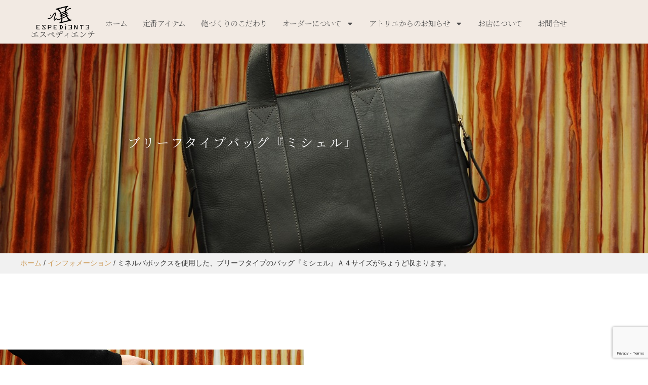

--- FILE ---
content_type: text/html; charset=UTF-8
request_url: https://www.e-kawabag.com/information/blogs/%E3%83%9F%E3%83%8D%E3%83%AB%E3%83%90%E3%83%9C%E3%83%83%E3%82%AF%E3%82%B9%E3%82%92%E4%BD%BF%E7%94%A8%E3%81%97%E3%81%9F%E3%80%81%E3%83%96%E3%83%AA%E3%83%BC%E3%83%95%E3%82%BF%E3%82%A4%E3%83%97%E3%81%AE/
body_size: 23977
content:
<!doctype html>
<html lang="ja">
<head>
	<meta charset="UTF-8">
	<meta name="viewport" content="width=device-width, initial-scale=1">
	<link rel="profile" href="https://gmpg.org/xfn/11">
	<meta name='robots' content='index, follow, max-image-preview:large, max-snippet:-1, max-video-preview:-1' />
	<style>img:is([sizes="auto" i], [sizes^="auto," i]) { contain-intrinsic-size: 3000px 1500px }</style>
	
	<!-- This site is optimized with the Yoast SEO plugin v26.8 - https://yoast.com/product/yoast-seo-wordpress/ -->
	<title>ミネルバボックスを使用した、ブリーフタイプのバッグ『ミシェル』Ａ４サイズがちょうど収まります。 - エスペディエンテ</title>
	<link rel="canonical" href="https://www.e-kawabag.com/information/ミネルバボックスを使用した、ブリーフタイプの/" />
	<meta property="og:locale" content="ja_JP" />
	<meta property="og:type" content="article" />
	<meta property="og:title" content="ミネルバボックスを使用した、ブリーフタイプのバッグ『ミシェル』Ａ４サイズがちょうど収まります。 - エスペディエンテ" />
	<meta property="og:description" content="黒いシンプルな革で、シンプルな作り込みで、裏地を無くしたバッグ。 …をコンセプトにお客様と共に、 生み出したブリーフタイプバッグ『ミシェル』のご紹介です。 まずは、実寸大のサンプル作りから取り掛かりました。 カタチにするにあたって悩んだのが、 裏地を配置せずに、内装にポケットを配置する事。 ボディに直接縫いつけてしまえば簡単ですが、 表にステッチの糸が響いてきてしまうは避けたい。 では、どのようにしてポケットを配置するか…。 当初は、持ち手のステッチと絡ませて 吊り下げタイプのポケットを考えておりましたが、 お客様より、良いアイディアを頂きました！！ 取り外しできるポケットにしたらどうですか？と。 なるほど！！ ポケットをジャンパーホックで取り外し出来るようにすればよいのか！！と、 お客様からアイディアを頂きました。 実寸大サンプルで仕上がりのサイズ感や使用感を確認しながら、 いよいよ本製作となります。 今回使用いたしました革素材は「ミネルバボックス」の革色黒。 カジュアルシーンにもビジネスシーンにもお使い頂ける、万能な黒。 経年変化により革の艶感が増してくる様が、楽しみな素材でございます。 『ミシェル』をご一緒に生み出して下さったお客様用と、 店置き用の２パターンをお作りしましたが、 どちらも内装は共通で、 片側にはポケット。 反対側にはキーを配置することを想定したＤカンとナスカンを配置しました。 ジャンパーホックでどれも取り外し可能で、 内装を自由にカスタムすることが可能になりました。 バッグを開くと、革の床面とポケットの吟面とのコントラストが、 革の質感が生きて良い雰囲気です。 裏地を配置しておりませんので、 革なりの質感を存分に楽しんで頂ける仕上がりとなっております。 ちなみに… 今回初めて「１０号ファスナー」を使用いたしました。 この「１０号ファスナー」とは、一番大きなサイズのファスナーです。 今後、定番化していくかは、 お客様の反応をみながら決めていきたいと思っております。 店置き用でお作りしましたので、 どうぞご来店頂きまして、ご意見頂けますと嬉しいです！！" />
	<meta property="og:url" content="https://www.e-kawabag.com/information/ミネルバボックスを使用した、ブリーフタイプの/" />
	<meta property="og:site_name" content="エスペディエンテ" />
	<meta property="article:published_time" content="2019-04-12T08:17:44+00:00" />
	<meta property="og:image" content="https://www.e-kawabag.com/wp-content/uploads/2019/04/『ミシェル』-お外で.jpg" />
	<meta property="og:image:width" content="1000" />
	<meta property="og:image:height" content="669" />
	<meta property="og:image:type" content="image/jpeg" />
	<meta name="author" content="takayama" />
	<meta name="twitter:label1" content="執筆者" />
	<meta name="twitter:data1" content="takayama" />
	<script type="application/ld+json" class="yoast-schema-graph">{"@context":"https://schema.org","@graph":[{"@type":"Article","@id":"https://www.e-kawabag.com/information/%e3%83%9f%e3%83%8d%e3%83%ab%e3%83%90%e3%83%9c%e3%83%83%e3%82%af%e3%82%b9%e3%82%92%e4%bd%bf%e7%94%a8%e3%81%97%e3%81%9f%e3%80%81%e3%83%96%e3%83%aa%e3%83%bc%e3%83%95%e3%82%bf%e3%82%a4%e3%83%97%e3%81%ae/#article","isPartOf":{"@id":"https://www.e-kawabag.com/information/%e3%83%9f%e3%83%8d%e3%83%ab%e3%83%90%e3%83%9c%e3%83%83%e3%82%af%e3%82%b9%e3%82%92%e4%bd%bf%e7%94%a8%e3%81%97%e3%81%9f%e3%80%81%e3%83%96%e3%83%aa%e3%83%bc%e3%83%95%e3%82%bf%e3%82%a4%e3%83%97%e3%81%ae/"},"author":{"name":"takayama","@id":"https://www.e-kawabag.com/#/schema/person/7f81afb01e7a3a6b71c34122d4e35b0c"},"headline":"ミネルバボックスを使用した、ブリーフタイプのバッグ『ミシェル』Ａ４サイズがちょうど収まります。","datePublished":"2019-04-12T08:17:44+00:00","mainEntityOfPage":{"@id":"https://www.e-kawabag.com/information/%e3%83%9f%e3%83%8d%e3%83%ab%e3%83%90%e3%83%9c%e3%83%83%e3%82%af%e3%82%b9%e3%82%92%e4%bd%bf%e7%94%a8%e3%81%97%e3%81%9f%e3%80%81%e3%83%96%e3%83%aa%e3%83%bc%e3%83%95%e3%82%bf%e3%82%a4%e3%83%97%e3%81%ae/"},"wordCount":21,"commentCount":0,"publisher":{"@id":"https://www.e-kawabag.com/#organization"},"image":{"@id":"https://www.e-kawabag.com/information/%e3%83%9f%e3%83%8d%e3%83%ab%e3%83%90%e3%83%9c%e3%83%83%e3%82%af%e3%82%b9%e3%82%92%e4%bd%bf%e7%94%a8%e3%81%97%e3%81%9f%e3%80%81%e3%83%96%e3%83%aa%e3%83%bc%e3%83%95%e3%82%bf%e3%82%a4%e3%83%97%e3%81%ae/#primaryimage"},"thumbnailUrl":"https://www.e-kawabag.com/wp-content/uploads/2019/04/『ミシェル』-お外で.jpg","articleSection":["インフォメーション","パターンオーダー","作品","鞄職人の日々"],"inLanguage":"ja","potentialAction":[{"@type":"CommentAction","name":"Comment","target":["https://www.e-kawabag.com/information/%e3%83%9f%e3%83%8d%e3%83%ab%e3%83%90%e3%83%9c%e3%83%83%e3%82%af%e3%82%b9%e3%82%92%e4%bd%bf%e7%94%a8%e3%81%97%e3%81%9f%e3%80%81%e3%83%96%e3%83%aa%e3%83%bc%e3%83%95%e3%82%bf%e3%82%a4%e3%83%97%e3%81%ae/#respond"]}]},{"@type":"WebPage","@id":"https://www.e-kawabag.com/information/%e3%83%9f%e3%83%8d%e3%83%ab%e3%83%90%e3%83%9c%e3%83%83%e3%82%af%e3%82%b9%e3%82%92%e4%bd%bf%e7%94%a8%e3%81%97%e3%81%9f%e3%80%81%e3%83%96%e3%83%aa%e3%83%bc%e3%83%95%e3%82%bf%e3%82%a4%e3%83%97%e3%81%ae/","url":"https://www.e-kawabag.com/information/%e3%83%9f%e3%83%8d%e3%83%ab%e3%83%90%e3%83%9c%e3%83%83%e3%82%af%e3%82%b9%e3%82%92%e4%bd%bf%e7%94%a8%e3%81%97%e3%81%9f%e3%80%81%e3%83%96%e3%83%aa%e3%83%bc%e3%83%95%e3%82%bf%e3%82%a4%e3%83%97%e3%81%ae/","name":"ミネルバボックスを使用した、ブリーフタイプのバッグ『ミシェル』Ａ４サイズがちょうど収まります。 - エスペディエンテ","isPartOf":{"@id":"https://www.e-kawabag.com/#website"},"primaryImageOfPage":{"@id":"https://www.e-kawabag.com/information/%e3%83%9f%e3%83%8d%e3%83%ab%e3%83%90%e3%83%9c%e3%83%83%e3%82%af%e3%82%b9%e3%82%92%e4%bd%bf%e7%94%a8%e3%81%97%e3%81%9f%e3%80%81%e3%83%96%e3%83%aa%e3%83%bc%e3%83%95%e3%82%bf%e3%82%a4%e3%83%97%e3%81%ae/#primaryimage"},"image":{"@id":"https://www.e-kawabag.com/information/%e3%83%9f%e3%83%8d%e3%83%ab%e3%83%90%e3%83%9c%e3%83%83%e3%82%af%e3%82%b9%e3%82%92%e4%bd%bf%e7%94%a8%e3%81%97%e3%81%9f%e3%80%81%e3%83%96%e3%83%aa%e3%83%bc%e3%83%95%e3%82%bf%e3%82%a4%e3%83%97%e3%81%ae/#primaryimage"},"thumbnailUrl":"https://www.e-kawabag.com/wp-content/uploads/2019/04/『ミシェル』-お外で.jpg","datePublished":"2019-04-12T08:17:44+00:00","breadcrumb":{"@id":"https://www.e-kawabag.com/information/%e3%83%9f%e3%83%8d%e3%83%ab%e3%83%90%e3%83%9c%e3%83%83%e3%82%af%e3%82%b9%e3%82%92%e4%bd%bf%e7%94%a8%e3%81%97%e3%81%9f%e3%80%81%e3%83%96%e3%83%aa%e3%83%bc%e3%83%95%e3%82%bf%e3%82%a4%e3%83%97%e3%81%ae/#breadcrumb"},"inLanguage":"ja","potentialAction":[{"@type":"ReadAction","target":["https://www.e-kawabag.com/information/%e3%83%9f%e3%83%8d%e3%83%ab%e3%83%90%e3%83%9c%e3%83%83%e3%82%af%e3%82%b9%e3%82%92%e4%bd%bf%e7%94%a8%e3%81%97%e3%81%9f%e3%80%81%e3%83%96%e3%83%aa%e3%83%bc%e3%83%95%e3%82%bf%e3%82%a4%e3%83%97%e3%81%ae/"]}]},{"@type":"ImageObject","inLanguage":"ja","@id":"https://www.e-kawabag.com/information/%e3%83%9f%e3%83%8d%e3%83%ab%e3%83%90%e3%83%9c%e3%83%83%e3%82%af%e3%82%b9%e3%82%92%e4%bd%bf%e7%94%a8%e3%81%97%e3%81%9f%e3%80%81%e3%83%96%e3%83%aa%e3%83%bc%e3%83%95%e3%82%bf%e3%82%a4%e3%83%97%e3%81%ae/#primaryimage","url":"https://www.e-kawabag.com/wp-content/uploads/2019/04/『ミシェル』-お外で.jpg","contentUrl":"https://www.e-kawabag.com/wp-content/uploads/2019/04/『ミシェル』-お外で.jpg","width":1000,"height":669,"caption":"ブリーフタイプバッグ『ミシェル』"},{"@type":"BreadcrumbList","@id":"https://www.e-kawabag.com/information/%e3%83%9f%e3%83%8d%e3%83%ab%e3%83%90%e3%83%9c%e3%83%83%e3%82%af%e3%82%b9%e3%82%92%e4%bd%bf%e7%94%a8%e3%81%97%e3%81%9f%e3%80%81%e3%83%96%e3%83%aa%e3%83%bc%e3%83%95%e3%82%bf%e3%82%a4%e3%83%97%e3%81%ae/#breadcrumb","itemListElement":[{"@type":"ListItem","position":1,"name":"ホーム","item":"https://www.e-kawabag.com/"},{"@type":"ListItem","position":2,"name":"インフォメーション","item":"https://www.e-kawabag.com/category/information/"},{"@type":"ListItem","position":3,"name":"ミネルバボックスを使用した、ブリーフタイプのバッグ『ミシェル』Ａ４サイズがちょうど収まります。"}]},{"@type":"WebSite","@id":"https://www.e-kawabag.com/#website","url":"https://www.e-kawabag.com/","name":"エスペディエンテ","description":"鞄工房・アトリエ エスペディエンテ","publisher":{"@id":"https://www.e-kawabag.com/#organization"},"potentialAction":[{"@type":"SearchAction","target":{"@type":"EntryPoint","urlTemplate":"https://www.e-kawabag.com/?s={search_term_string}"},"query-input":{"@type":"PropertyValueSpecification","valueRequired":true,"valueName":"search_term_string"}}],"inLanguage":"ja"},{"@type":"Organization","@id":"https://www.e-kawabag.com/#organization","name":"エスペディエンテ","url":"https://www.e-kawabag.com/","logo":{"@type":"ImageObject","inLanguage":"ja","@id":"https://www.e-kawabag.com/#/schema/logo/image/","url":"https://www.e-kawabag.com/wp-content/uploads/2025/01/エスペディエンテ様_ロゴ.png","contentUrl":"https://www.e-kawabag.com/wp-content/uploads/2025/01/エスペディエンテ様_ロゴ.png","width":2917,"height":1251,"caption":"エスペディエンテ"},"image":{"@id":"https://www.e-kawabag.com/#/schema/logo/image/"}},{"@type":"Person","@id":"https://www.e-kawabag.com/#/schema/person/7f81afb01e7a3a6b71c34122d4e35b0c","name":"takayama","image":{"@type":"ImageObject","inLanguage":"ja","@id":"https://www.e-kawabag.com/#/schema/person/image/","url":"https://secure.gravatar.com/avatar/9f9d639cfe6b3e51481e7b701fb8cde7c99b390c1cf9996c55d9896df6a3198e?s=96&d=mm&r=g","contentUrl":"https://secure.gravatar.com/avatar/9f9d639cfe6b3e51481e7b701fb8cde7c99b390c1cf9996c55d9896df6a3198e?s=96&d=mm&r=g","caption":"takayama"},"url":"https://www.e-kawabag.com/author/takayama/"}]}</script>
	<!-- / Yoast SEO plugin. -->


<link rel="alternate" type="application/rss+xml" title="エスペディエンテ &raquo; フィード" href="https://www.e-kawabag.com/feed/" />
<link rel="alternate" type="application/rss+xml" title="エスペディエンテ &raquo; コメントフィード" href="https://www.e-kawabag.com/comments/feed/" />
<link rel="alternate" type="application/rss+xml" title="エスペディエンテ &raquo; ミネルバボックスを使用した、ブリーフタイプのバッグ『ミシェル』Ａ４サイズがちょうど収まります。 のコメントのフィード" href="https://www.e-kawabag.com/information/%e3%83%9f%e3%83%8d%e3%83%ab%e3%83%90%e3%83%9c%e3%83%83%e3%82%af%e3%82%b9%e3%82%92%e4%bd%bf%e7%94%a8%e3%81%97%e3%81%9f%e3%80%81%e3%83%96%e3%83%aa%e3%83%bc%e3%83%95%e3%82%bf%e3%82%a4%e3%83%97%e3%81%ae/feed/" />
		<!-- This site uses the Google Analytics by MonsterInsights plugin v9.6.1 - Using Analytics tracking - https://www.monsterinsights.com/ -->
							<script src="//www.googletagmanager.com/gtag/js?id=G-DQ9VHH2VTY"  data-cfasync="false" data-wpfc-render="false" async></script>
			<script data-cfasync="false" data-wpfc-render="false">
				var mi_version = '9.6.1';
				var mi_track_user = true;
				var mi_no_track_reason = '';
								var MonsterInsightsDefaultLocations = {"page_location":"https:\/\/www.e-kawabag.com\/information\/blogs\/%E3%83%9F%E3%83%8D%E3%83%AB%E3%83%90%E3%83%9C%E3%83%83%E3%82%AF%E3%82%B9%E3%82%92%E4%BD%BF%E7%94%A8%E3%81%97%E3%81%9F%E3%80%81%E3%83%96%E3%83%AA%E3%83%BC%E3%83%95%E3%82%BF%E3%82%A4%E3%83%97%E3%81%AE\/"};
								if ( typeof MonsterInsightsPrivacyGuardFilter === 'function' ) {
					var MonsterInsightsLocations = (typeof MonsterInsightsExcludeQuery === 'object') ? MonsterInsightsPrivacyGuardFilter( MonsterInsightsExcludeQuery ) : MonsterInsightsPrivacyGuardFilter( MonsterInsightsDefaultLocations );
				} else {
					var MonsterInsightsLocations = (typeof MonsterInsightsExcludeQuery === 'object') ? MonsterInsightsExcludeQuery : MonsterInsightsDefaultLocations;
				}

								var disableStrs = [
										'ga-disable-G-DQ9VHH2VTY',
									];

				/* Function to detect opted out users */
				function __gtagTrackerIsOptedOut() {
					for (var index = 0; index < disableStrs.length; index++) {
						if (document.cookie.indexOf(disableStrs[index] + '=true') > -1) {
							return true;
						}
					}

					return false;
				}

				/* Disable tracking if the opt-out cookie exists. */
				if (__gtagTrackerIsOptedOut()) {
					for (var index = 0; index < disableStrs.length; index++) {
						window[disableStrs[index]] = true;
					}
				}

				/* Opt-out function */
				function __gtagTrackerOptout() {
					for (var index = 0; index < disableStrs.length; index++) {
						document.cookie = disableStrs[index] + '=true; expires=Thu, 31 Dec 2099 23:59:59 UTC; path=/';
						window[disableStrs[index]] = true;
					}
				}

				if ('undefined' === typeof gaOptout) {
					function gaOptout() {
						__gtagTrackerOptout();
					}
				}
								window.dataLayer = window.dataLayer || [];

				window.MonsterInsightsDualTracker = {
					helpers: {},
					trackers: {},
				};
				if (mi_track_user) {
					function __gtagDataLayer() {
						dataLayer.push(arguments);
					}

					function __gtagTracker(type, name, parameters) {
						if (!parameters) {
							parameters = {};
						}

						if (parameters.send_to) {
							__gtagDataLayer.apply(null, arguments);
							return;
						}

						if (type === 'event') {
														parameters.send_to = monsterinsights_frontend.v4_id;
							var hookName = name;
							if (typeof parameters['event_category'] !== 'undefined') {
								hookName = parameters['event_category'] + ':' + name;
							}

							if (typeof MonsterInsightsDualTracker.trackers[hookName] !== 'undefined') {
								MonsterInsightsDualTracker.trackers[hookName](parameters);
							} else {
								__gtagDataLayer('event', name, parameters);
							}
							
						} else {
							__gtagDataLayer.apply(null, arguments);
						}
					}

					__gtagTracker('js', new Date());
					__gtagTracker('set', {
						'developer_id.dZGIzZG': true,
											});
					if ( MonsterInsightsLocations.page_location ) {
						__gtagTracker('set', MonsterInsightsLocations);
					}
										__gtagTracker('config', 'G-DQ9VHH2VTY', {"forceSSL":"true","link_attribution":"true"} );
															window.gtag = __gtagTracker;										(function () {
						/* https://developers.google.com/analytics/devguides/collection/analyticsjs/ */
						/* ga and __gaTracker compatibility shim. */
						var noopfn = function () {
							return null;
						};
						var newtracker = function () {
							return new Tracker();
						};
						var Tracker = function () {
							return null;
						};
						var p = Tracker.prototype;
						p.get = noopfn;
						p.set = noopfn;
						p.send = function () {
							var args = Array.prototype.slice.call(arguments);
							args.unshift('send');
							__gaTracker.apply(null, args);
						};
						var __gaTracker = function () {
							var len = arguments.length;
							if (len === 0) {
								return;
							}
							var f = arguments[len - 1];
							if (typeof f !== 'object' || f === null || typeof f.hitCallback !== 'function') {
								if ('send' === arguments[0]) {
									var hitConverted, hitObject = false, action;
									if ('event' === arguments[1]) {
										if ('undefined' !== typeof arguments[3]) {
											hitObject = {
												'eventAction': arguments[3],
												'eventCategory': arguments[2],
												'eventLabel': arguments[4],
												'value': arguments[5] ? arguments[5] : 1,
											}
										}
									}
									if ('pageview' === arguments[1]) {
										if ('undefined' !== typeof arguments[2]) {
											hitObject = {
												'eventAction': 'page_view',
												'page_path': arguments[2],
											}
										}
									}
									if (typeof arguments[2] === 'object') {
										hitObject = arguments[2];
									}
									if (typeof arguments[5] === 'object') {
										Object.assign(hitObject, arguments[5]);
									}
									if ('undefined' !== typeof arguments[1].hitType) {
										hitObject = arguments[1];
										if ('pageview' === hitObject.hitType) {
											hitObject.eventAction = 'page_view';
										}
									}
									if (hitObject) {
										action = 'timing' === arguments[1].hitType ? 'timing_complete' : hitObject.eventAction;
										hitConverted = mapArgs(hitObject);
										__gtagTracker('event', action, hitConverted);
									}
								}
								return;
							}

							function mapArgs(args) {
								var arg, hit = {};
								var gaMap = {
									'eventCategory': 'event_category',
									'eventAction': 'event_action',
									'eventLabel': 'event_label',
									'eventValue': 'event_value',
									'nonInteraction': 'non_interaction',
									'timingCategory': 'event_category',
									'timingVar': 'name',
									'timingValue': 'value',
									'timingLabel': 'event_label',
									'page': 'page_path',
									'location': 'page_location',
									'title': 'page_title',
									'referrer' : 'page_referrer',
								};
								for (arg in args) {
																		if (!(!args.hasOwnProperty(arg) || !gaMap.hasOwnProperty(arg))) {
										hit[gaMap[arg]] = args[arg];
									} else {
										hit[arg] = args[arg];
									}
								}
								return hit;
							}

							try {
								f.hitCallback();
							} catch (ex) {
							}
						};
						__gaTracker.create = newtracker;
						__gaTracker.getByName = newtracker;
						__gaTracker.getAll = function () {
							return [];
						};
						__gaTracker.remove = noopfn;
						__gaTracker.loaded = true;
						window['__gaTracker'] = __gaTracker;
					})();
									} else {
										console.log("");
					(function () {
						function __gtagTracker() {
							return null;
						}

						window['__gtagTracker'] = __gtagTracker;
						window['gtag'] = __gtagTracker;
					})();
									}
			</script>
				<!-- / Google Analytics by MonsterInsights -->
		<script>
window._wpemojiSettings = {"baseUrl":"https:\/\/s.w.org\/images\/core\/emoji\/16.0.1\/72x72\/","ext":".png","svgUrl":"https:\/\/s.w.org\/images\/core\/emoji\/16.0.1\/svg\/","svgExt":".svg","source":{"concatemoji":"https:\/\/www.e-kawabag.com\/wp-includes\/js\/wp-emoji-release.min.js?ver=6.8.3"}};
/*! This file is auto-generated */
!function(s,n){var o,i,e;function c(e){try{var t={supportTests:e,timestamp:(new Date).valueOf()};sessionStorage.setItem(o,JSON.stringify(t))}catch(e){}}function p(e,t,n){e.clearRect(0,0,e.canvas.width,e.canvas.height),e.fillText(t,0,0);var t=new Uint32Array(e.getImageData(0,0,e.canvas.width,e.canvas.height).data),a=(e.clearRect(0,0,e.canvas.width,e.canvas.height),e.fillText(n,0,0),new Uint32Array(e.getImageData(0,0,e.canvas.width,e.canvas.height).data));return t.every(function(e,t){return e===a[t]})}function u(e,t){e.clearRect(0,0,e.canvas.width,e.canvas.height),e.fillText(t,0,0);for(var n=e.getImageData(16,16,1,1),a=0;a<n.data.length;a++)if(0!==n.data[a])return!1;return!0}function f(e,t,n,a){switch(t){case"flag":return n(e,"\ud83c\udff3\ufe0f\u200d\u26a7\ufe0f","\ud83c\udff3\ufe0f\u200b\u26a7\ufe0f")?!1:!n(e,"\ud83c\udde8\ud83c\uddf6","\ud83c\udde8\u200b\ud83c\uddf6")&&!n(e,"\ud83c\udff4\udb40\udc67\udb40\udc62\udb40\udc65\udb40\udc6e\udb40\udc67\udb40\udc7f","\ud83c\udff4\u200b\udb40\udc67\u200b\udb40\udc62\u200b\udb40\udc65\u200b\udb40\udc6e\u200b\udb40\udc67\u200b\udb40\udc7f");case"emoji":return!a(e,"\ud83e\udedf")}return!1}function g(e,t,n,a){var r="undefined"!=typeof WorkerGlobalScope&&self instanceof WorkerGlobalScope?new OffscreenCanvas(300,150):s.createElement("canvas"),o=r.getContext("2d",{willReadFrequently:!0}),i=(o.textBaseline="top",o.font="600 32px Arial",{});return e.forEach(function(e){i[e]=t(o,e,n,a)}),i}function t(e){var t=s.createElement("script");t.src=e,t.defer=!0,s.head.appendChild(t)}"undefined"!=typeof Promise&&(o="wpEmojiSettingsSupports",i=["flag","emoji"],n.supports={everything:!0,everythingExceptFlag:!0},e=new Promise(function(e){s.addEventListener("DOMContentLoaded",e,{once:!0})}),new Promise(function(t){var n=function(){try{var e=JSON.parse(sessionStorage.getItem(o));if("object"==typeof e&&"number"==typeof e.timestamp&&(new Date).valueOf()<e.timestamp+604800&&"object"==typeof e.supportTests)return e.supportTests}catch(e){}return null}();if(!n){if("undefined"!=typeof Worker&&"undefined"!=typeof OffscreenCanvas&&"undefined"!=typeof URL&&URL.createObjectURL&&"undefined"!=typeof Blob)try{var e="postMessage("+g.toString()+"("+[JSON.stringify(i),f.toString(),p.toString(),u.toString()].join(",")+"));",a=new Blob([e],{type:"text/javascript"}),r=new Worker(URL.createObjectURL(a),{name:"wpTestEmojiSupports"});return void(r.onmessage=function(e){c(n=e.data),r.terminate(),t(n)})}catch(e){}c(n=g(i,f,p,u))}t(n)}).then(function(e){for(var t in e)n.supports[t]=e[t],n.supports.everything=n.supports.everything&&n.supports[t],"flag"!==t&&(n.supports.everythingExceptFlag=n.supports.everythingExceptFlag&&n.supports[t]);n.supports.everythingExceptFlag=n.supports.everythingExceptFlag&&!n.supports.flag,n.DOMReady=!1,n.readyCallback=function(){n.DOMReady=!0}}).then(function(){return e}).then(function(){var e;n.supports.everything||(n.readyCallback(),(e=n.source||{}).concatemoji?t(e.concatemoji):e.wpemoji&&e.twemoji&&(t(e.twemoji),t(e.wpemoji)))}))}((window,document),window._wpemojiSettings);
</script>
<style id='wp-emoji-styles-inline-css'>

	img.wp-smiley, img.emoji {
		display: inline !important;
		border: none !important;
		box-shadow: none !important;
		height: 1em !important;
		width: 1em !important;
		margin: 0 0.07em !important;
		vertical-align: -0.1em !important;
		background: none !important;
		padding: 0 !important;
	}
</style>
<link rel='stylesheet' id='wp-block-library-css' href='https://www.e-kawabag.com/wp-includes/css/dist/block-library/style.min.css?ver=6.8.3' media='all' />
<style id='global-styles-inline-css'>
:root{--wp--preset--aspect-ratio--square: 1;--wp--preset--aspect-ratio--4-3: 4/3;--wp--preset--aspect-ratio--3-4: 3/4;--wp--preset--aspect-ratio--3-2: 3/2;--wp--preset--aspect-ratio--2-3: 2/3;--wp--preset--aspect-ratio--16-9: 16/9;--wp--preset--aspect-ratio--9-16: 9/16;--wp--preset--color--black: #000000;--wp--preset--color--cyan-bluish-gray: #abb8c3;--wp--preset--color--white: #ffffff;--wp--preset--color--pale-pink: #f78da7;--wp--preset--color--vivid-red: #cf2e2e;--wp--preset--color--luminous-vivid-orange: #ff6900;--wp--preset--color--luminous-vivid-amber: #fcb900;--wp--preset--color--light-green-cyan: #7bdcb5;--wp--preset--color--vivid-green-cyan: #00d084;--wp--preset--color--pale-cyan-blue: #8ed1fc;--wp--preset--color--vivid-cyan-blue: #0693e3;--wp--preset--color--vivid-purple: #9b51e0;--wp--preset--gradient--vivid-cyan-blue-to-vivid-purple: linear-gradient(135deg,rgba(6,147,227,1) 0%,rgb(155,81,224) 100%);--wp--preset--gradient--light-green-cyan-to-vivid-green-cyan: linear-gradient(135deg,rgb(122,220,180) 0%,rgb(0,208,130) 100%);--wp--preset--gradient--luminous-vivid-amber-to-luminous-vivid-orange: linear-gradient(135deg,rgba(252,185,0,1) 0%,rgba(255,105,0,1) 100%);--wp--preset--gradient--luminous-vivid-orange-to-vivid-red: linear-gradient(135deg,rgba(255,105,0,1) 0%,rgb(207,46,46) 100%);--wp--preset--gradient--very-light-gray-to-cyan-bluish-gray: linear-gradient(135deg,rgb(238,238,238) 0%,rgb(169,184,195) 100%);--wp--preset--gradient--cool-to-warm-spectrum: linear-gradient(135deg,rgb(74,234,220) 0%,rgb(151,120,209) 20%,rgb(207,42,186) 40%,rgb(238,44,130) 60%,rgb(251,105,98) 80%,rgb(254,248,76) 100%);--wp--preset--gradient--blush-light-purple: linear-gradient(135deg,rgb(255,206,236) 0%,rgb(152,150,240) 100%);--wp--preset--gradient--blush-bordeaux: linear-gradient(135deg,rgb(254,205,165) 0%,rgb(254,45,45) 50%,rgb(107,0,62) 100%);--wp--preset--gradient--luminous-dusk: linear-gradient(135deg,rgb(255,203,112) 0%,rgb(199,81,192) 50%,rgb(65,88,208) 100%);--wp--preset--gradient--pale-ocean: linear-gradient(135deg,rgb(255,245,203) 0%,rgb(182,227,212) 50%,rgb(51,167,181) 100%);--wp--preset--gradient--electric-grass: linear-gradient(135deg,rgb(202,248,128) 0%,rgb(113,206,126) 100%);--wp--preset--gradient--midnight: linear-gradient(135deg,rgb(2,3,129) 0%,rgb(40,116,252) 100%);--wp--preset--font-size--small: 13px;--wp--preset--font-size--medium: 20px;--wp--preset--font-size--large: 36px;--wp--preset--font-size--x-large: 42px;--wp--preset--spacing--20: 0.44rem;--wp--preset--spacing--30: 0.67rem;--wp--preset--spacing--40: 1rem;--wp--preset--spacing--50: 1.5rem;--wp--preset--spacing--60: 2.25rem;--wp--preset--spacing--70: 3.38rem;--wp--preset--spacing--80: 5.06rem;--wp--preset--shadow--natural: 6px 6px 9px rgba(0, 0, 0, 0.2);--wp--preset--shadow--deep: 12px 12px 50px rgba(0, 0, 0, 0.4);--wp--preset--shadow--sharp: 6px 6px 0px rgba(0, 0, 0, 0.2);--wp--preset--shadow--outlined: 6px 6px 0px -3px rgba(255, 255, 255, 1), 6px 6px rgba(0, 0, 0, 1);--wp--preset--shadow--crisp: 6px 6px 0px rgba(0, 0, 0, 1);}:root { --wp--style--global--content-size: 800px;--wp--style--global--wide-size: 1200px; }:where(body) { margin: 0; }.wp-site-blocks > .alignleft { float: left; margin-right: 2em; }.wp-site-blocks > .alignright { float: right; margin-left: 2em; }.wp-site-blocks > .aligncenter { justify-content: center; margin-left: auto; margin-right: auto; }:where(.wp-site-blocks) > * { margin-block-start: 24px; margin-block-end: 0; }:where(.wp-site-blocks) > :first-child { margin-block-start: 0; }:where(.wp-site-blocks) > :last-child { margin-block-end: 0; }:root { --wp--style--block-gap: 24px; }:root :where(.is-layout-flow) > :first-child{margin-block-start: 0;}:root :where(.is-layout-flow) > :last-child{margin-block-end: 0;}:root :where(.is-layout-flow) > *{margin-block-start: 24px;margin-block-end: 0;}:root :where(.is-layout-constrained) > :first-child{margin-block-start: 0;}:root :where(.is-layout-constrained) > :last-child{margin-block-end: 0;}:root :where(.is-layout-constrained) > *{margin-block-start: 24px;margin-block-end: 0;}:root :where(.is-layout-flex){gap: 24px;}:root :where(.is-layout-grid){gap: 24px;}.is-layout-flow > .alignleft{float: left;margin-inline-start: 0;margin-inline-end: 2em;}.is-layout-flow > .alignright{float: right;margin-inline-start: 2em;margin-inline-end: 0;}.is-layout-flow > .aligncenter{margin-left: auto !important;margin-right: auto !important;}.is-layout-constrained > .alignleft{float: left;margin-inline-start: 0;margin-inline-end: 2em;}.is-layout-constrained > .alignright{float: right;margin-inline-start: 2em;margin-inline-end: 0;}.is-layout-constrained > .aligncenter{margin-left: auto !important;margin-right: auto !important;}.is-layout-constrained > :where(:not(.alignleft):not(.alignright):not(.alignfull)){max-width: var(--wp--style--global--content-size);margin-left: auto !important;margin-right: auto !important;}.is-layout-constrained > .alignwide{max-width: var(--wp--style--global--wide-size);}body .is-layout-flex{display: flex;}.is-layout-flex{flex-wrap: wrap;align-items: center;}.is-layout-flex > :is(*, div){margin: 0;}body .is-layout-grid{display: grid;}.is-layout-grid > :is(*, div){margin: 0;}body{padding-top: 0px;padding-right: 0px;padding-bottom: 0px;padding-left: 0px;}a:where(:not(.wp-element-button)){text-decoration: underline;}:root :where(.wp-element-button, .wp-block-button__link){background-color: #32373c;border-width: 0;color: #fff;font-family: inherit;font-size: inherit;line-height: inherit;padding: calc(0.667em + 2px) calc(1.333em + 2px);text-decoration: none;}.has-black-color{color: var(--wp--preset--color--black) !important;}.has-cyan-bluish-gray-color{color: var(--wp--preset--color--cyan-bluish-gray) !important;}.has-white-color{color: var(--wp--preset--color--white) !important;}.has-pale-pink-color{color: var(--wp--preset--color--pale-pink) !important;}.has-vivid-red-color{color: var(--wp--preset--color--vivid-red) !important;}.has-luminous-vivid-orange-color{color: var(--wp--preset--color--luminous-vivid-orange) !important;}.has-luminous-vivid-amber-color{color: var(--wp--preset--color--luminous-vivid-amber) !important;}.has-light-green-cyan-color{color: var(--wp--preset--color--light-green-cyan) !important;}.has-vivid-green-cyan-color{color: var(--wp--preset--color--vivid-green-cyan) !important;}.has-pale-cyan-blue-color{color: var(--wp--preset--color--pale-cyan-blue) !important;}.has-vivid-cyan-blue-color{color: var(--wp--preset--color--vivid-cyan-blue) !important;}.has-vivid-purple-color{color: var(--wp--preset--color--vivid-purple) !important;}.has-black-background-color{background-color: var(--wp--preset--color--black) !important;}.has-cyan-bluish-gray-background-color{background-color: var(--wp--preset--color--cyan-bluish-gray) !important;}.has-white-background-color{background-color: var(--wp--preset--color--white) !important;}.has-pale-pink-background-color{background-color: var(--wp--preset--color--pale-pink) !important;}.has-vivid-red-background-color{background-color: var(--wp--preset--color--vivid-red) !important;}.has-luminous-vivid-orange-background-color{background-color: var(--wp--preset--color--luminous-vivid-orange) !important;}.has-luminous-vivid-amber-background-color{background-color: var(--wp--preset--color--luminous-vivid-amber) !important;}.has-light-green-cyan-background-color{background-color: var(--wp--preset--color--light-green-cyan) !important;}.has-vivid-green-cyan-background-color{background-color: var(--wp--preset--color--vivid-green-cyan) !important;}.has-pale-cyan-blue-background-color{background-color: var(--wp--preset--color--pale-cyan-blue) !important;}.has-vivid-cyan-blue-background-color{background-color: var(--wp--preset--color--vivid-cyan-blue) !important;}.has-vivid-purple-background-color{background-color: var(--wp--preset--color--vivid-purple) !important;}.has-black-border-color{border-color: var(--wp--preset--color--black) !important;}.has-cyan-bluish-gray-border-color{border-color: var(--wp--preset--color--cyan-bluish-gray) !important;}.has-white-border-color{border-color: var(--wp--preset--color--white) !important;}.has-pale-pink-border-color{border-color: var(--wp--preset--color--pale-pink) !important;}.has-vivid-red-border-color{border-color: var(--wp--preset--color--vivid-red) !important;}.has-luminous-vivid-orange-border-color{border-color: var(--wp--preset--color--luminous-vivid-orange) !important;}.has-luminous-vivid-amber-border-color{border-color: var(--wp--preset--color--luminous-vivid-amber) !important;}.has-light-green-cyan-border-color{border-color: var(--wp--preset--color--light-green-cyan) !important;}.has-vivid-green-cyan-border-color{border-color: var(--wp--preset--color--vivid-green-cyan) !important;}.has-pale-cyan-blue-border-color{border-color: var(--wp--preset--color--pale-cyan-blue) !important;}.has-vivid-cyan-blue-border-color{border-color: var(--wp--preset--color--vivid-cyan-blue) !important;}.has-vivid-purple-border-color{border-color: var(--wp--preset--color--vivid-purple) !important;}.has-vivid-cyan-blue-to-vivid-purple-gradient-background{background: var(--wp--preset--gradient--vivid-cyan-blue-to-vivid-purple) !important;}.has-light-green-cyan-to-vivid-green-cyan-gradient-background{background: var(--wp--preset--gradient--light-green-cyan-to-vivid-green-cyan) !important;}.has-luminous-vivid-amber-to-luminous-vivid-orange-gradient-background{background: var(--wp--preset--gradient--luminous-vivid-amber-to-luminous-vivid-orange) !important;}.has-luminous-vivid-orange-to-vivid-red-gradient-background{background: var(--wp--preset--gradient--luminous-vivid-orange-to-vivid-red) !important;}.has-very-light-gray-to-cyan-bluish-gray-gradient-background{background: var(--wp--preset--gradient--very-light-gray-to-cyan-bluish-gray) !important;}.has-cool-to-warm-spectrum-gradient-background{background: var(--wp--preset--gradient--cool-to-warm-spectrum) !important;}.has-blush-light-purple-gradient-background{background: var(--wp--preset--gradient--blush-light-purple) !important;}.has-blush-bordeaux-gradient-background{background: var(--wp--preset--gradient--blush-bordeaux) !important;}.has-luminous-dusk-gradient-background{background: var(--wp--preset--gradient--luminous-dusk) !important;}.has-pale-ocean-gradient-background{background: var(--wp--preset--gradient--pale-ocean) !important;}.has-electric-grass-gradient-background{background: var(--wp--preset--gradient--electric-grass) !important;}.has-midnight-gradient-background{background: var(--wp--preset--gradient--midnight) !important;}.has-small-font-size{font-size: var(--wp--preset--font-size--small) !important;}.has-medium-font-size{font-size: var(--wp--preset--font-size--medium) !important;}.has-large-font-size{font-size: var(--wp--preset--font-size--large) !important;}.has-x-large-font-size{font-size: var(--wp--preset--font-size--x-large) !important;}
:root :where(.wp-block-pullquote){font-size: 1.5em;line-height: 1.6;}
</style>
<link rel='stylesheet' id='contact-form-7-css' href='https://www.e-kawabag.com/wp-content/plugins/contact-form-7/includes/css/styles.css?ver=6.1.4' media='all' />
<link rel='stylesheet' id='hello-elementor-css' href='https://www.e-kawabag.com/wp-content/themes/hello-elementor/assets/css/reset.css?ver=3.4.5' media='all' />
<link rel='stylesheet' id='hello-elementor-theme-style-css' href='https://www.e-kawabag.com/wp-content/themes/hello-elementor/assets/css/theme.css?ver=3.4.5' media='all' />
<link rel='stylesheet' id='hello-elementor-header-footer-css' href='https://www.e-kawabag.com/wp-content/themes/hello-elementor/assets/css/header-footer.css?ver=3.4.5' media='all' />
<link rel='stylesheet' id='elementor-frontend-css' href='https://www.e-kawabag.com/wp-content/uploads/elementor/css/custom-frontend.min.css?ver=1768942773' media='all' />
<style id='elementor-frontend-inline-css'>
.elementor-5847 .elementor-element.elementor-element-7b9fb626:not(.elementor-motion-effects-element-type-background), .elementor-5847 .elementor-element.elementor-element-7b9fb626 > .elementor-motion-effects-container > .elementor-motion-effects-layer{background-image:url("https://www.e-kawabag.com/wp-content/uploads/2019/04/『ミシェル』-お外で.jpg");}
</style>
<link rel='stylesheet' id='elementor-post-5447-css' href='https://www.e-kawabag.com/wp-content/uploads/elementor/css/post-5447.css?ver=1768942773' media='all' />
<link rel='stylesheet' id='widget-image-css' href='https://www.e-kawabag.com/wp-content/plugins/elementor/assets/css/widget-image.min.css?ver=3.34.2' media='all' />
<link rel='stylesheet' id='widget-heading-css' href='https://www.e-kawabag.com/wp-content/plugins/elementor/assets/css/widget-heading.min.css?ver=3.34.2' media='all' />
<link rel='stylesheet' id='widget-nav-menu-css' href='https://www.e-kawabag.com/wp-content/uploads/elementor/css/custom-pro-widget-nav-menu.min.css?ver=1768942773' media='all' />
<link rel='stylesheet' id='widget-call-to-action-css' href='https://www.e-kawabag.com/wp-content/uploads/elementor/css/custom-pro-widget-call-to-action.min.css?ver=1768942773' media='all' />
<link rel='stylesheet' id='e-transitions-css' href='https://www.e-kawabag.com/wp-content/plugins/elementor-pro/assets/css/conditionals/transitions.min.css?ver=3.30.1' media='all' />
<link rel='stylesheet' id='widget-social-icons-css' href='https://www.e-kawabag.com/wp-content/plugins/elementor/assets/css/widget-social-icons.min.css?ver=3.34.2' media='all' />
<link rel='stylesheet' id='e-apple-webkit-css' href='https://www.e-kawabag.com/wp-content/uploads/elementor/css/custom-apple-webkit.min.css?ver=1768942773' media='all' />
<link rel='stylesheet' id='widget-spacer-css' href='https://www.e-kawabag.com/wp-content/plugins/elementor/assets/css/widget-spacer.min.css?ver=3.34.2' media='all' />
<link rel='stylesheet' id='widget-breadcrumbs-css' href='https://www.e-kawabag.com/wp-content/plugins/elementor-pro/assets/css/widget-breadcrumbs.min.css?ver=3.30.1' media='all' />
<link rel='stylesheet' id='swiper-css' href='https://www.e-kawabag.com/wp-content/plugins/elementor/assets/lib/swiper/v8/css/swiper.min.css?ver=8.4.5' media='all' />
<link rel='stylesheet' id='e-swiper-css' href='https://www.e-kawabag.com/wp-content/plugins/elementor/assets/css/conditionals/e-swiper.min.css?ver=3.34.2' media='all' />
<link rel='stylesheet' id='widget-media-carousel-css' href='https://www.e-kawabag.com/wp-content/plugins/elementor-pro/assets/css/widget-media-carousel.min.css?ver=3.30.1' media='all' />
<link rel='stylesheet' id='widget-carousel-module-base-css' href='https://www.e-kawabag.com/wp-content/plugins/elementor-pro/assets/css/widget-carousel-module-base.min.css?ver=3.30.1' media='all' />
<link rel='stylesheet' id='widget-post-info-css' href='https://www.e-kawabag.com/wp-content/plugins/elementor-pro/assets/css/widget-post-info.min.css?ver=3.30.1' media='all' />
<link rel='stylesheet' id='widget-icon-list-css' href='https://www.e-kawabag.com/wp-content/uploads/elementor/css/custom-widget-icon-list.min.css?ver=1768942773' media='all' />
<link rel='stylesheet' id='elementor-post-5459-css' href='https://www.e-kawabag.com/wp-content/uploads/elementor/css/post-5459.css?ver=1768942773' media='all' />
<link rel='stylesheet' id='elementor-post-5473-css' href='https://www.e-kawabag.com/wp-content/uploads/elementor/css/post-5473.css?ver=1768942773' media='all' />
<link rel='stylesheet' id='elementor-post-5847-css' href='https://www.e-kawabag.com/wp-content/uploads/elementor/css/post-5847.css?ver=1768942787' media='all' />
<link rel='stylesheet' id='wpr-text-animations-css-css' href='https://www.e-kawabag.com/wp-content/plugins/royal-elementor-addons/assets/css/lib/animations/text-animations.min.css?ver=1.7.1045' media='all' />
<link rel='stylesheet' id='wpr-addons-css-css' href='https://www.e-kawabag.com/wp-content/plugins/royal-elementor-addons/assets/css/frontend.min.css?ver=1.7.1045' media='all' />
<link rel='stylesheet' id='font-awesome-5-all-css' href='https://www.e-kawabag.com/wp-content/plugins/elementor/assets/lib/font-awesome/css/all.min.css?ver=1.7.1045' media='all' />
<link rel='stylesheet' id='elementor-gf-local-roboto-css' href='http://www.e-kawabag.com/wp-content/uploads/elementor/google-fonts/css/roboto.css?ver=1744160277' media='all' />
<link rel='stylesheet' id='elementor-gf-local-robotoslab-css' href='http://www.e-kawabag.com/wp-content/uploads/elementor/google-fonts/css/robotoslab.css?ver=1744160285' media='all' />
<link rel='stylesheet' id='elementor-gf-local-notoserifjp-css' href='https://www.e-kawabag.com/wp-content/uploads/elementor/google-fonts/css/notoserifjp.css?ver=1751394560' media='all' />
<link rel='stylesheet' id='elementor-gf-local-playfairdisplay-css' href='http://www.e-kawabag.com/wp-content/uploads/elementor/google-fonts/css/playfairdisplay.css?ver=1744160288' media='all' />
<script src="https://www.e-kawabag.com/wp-content/plugins/google-analytics-for-wordpress/assets/js/frontend-gtag.min.js?ver=9.6.1" id="monsterinsights-frontend-script-js" async data-wp-strategy="async"></script>
<script data-cfasync="false" data-wpfc-render="false" id='monsterinsights-frontend-script-js-extra'>var monsterinsights_frontend = {"js_events_tracking":"true","download_extensions":"doc,pdf,ppt,zip,xls,docx,pptx,xlsx","inbound_paths":"[{\"path\":\"\\\/go\\\/\",\"label\":\"affiliate\"},{\"path\":\"\\\/recommend\\\/\",\"label\":\"affiliate\"}]","home_url":"https:\/\/www.e-kawabag.com","hash_tracking":"false","v4_id":"G-DQ9VHH2VTY"};</script>
<script data-cfasync="false" src="https://www.e-kawabag.com/wp-includes/js/jquery/jquery.min.js?ver=3.7.1" id="jquery-core-js"></script>
<script data-cfasync="false" src="https://www.e-kawabag.com/wp-includes/js/jquery/jquery-migrate.min.js?ver=3.4.1" id="jquery-migrate-js"></script>
<link rel="https://api.w.org/" href="https://www.e-kawabag.com/wp-json/" /><link rel="alternate" title="JSON" type="application/json" href="https://www.e-kawabag.com/wp-json/wp/v2/posts/3052" /><link rel="EditURI" type="application/rsd+xml" title="RSD" href="https://www.e-kawabag.com/xmlrpc.php?rsd" />
<meta name="generator" content="WordPress 6.8.3" />
<link rel='shortlink' href='https://www.e-kawabag.com/?p=3052' />
<link rel="alternate" title="oEmbed (JSON)" type="application/json+oembed" href="https://www.e-kawabag.com/wp-json/oembed/1.0/embed?url=https%3A%2F%2Fwww.e-kawabag.com%2Finformation%2F%25e3%2583%259f%25e3%2583%258d%25e3%2583%25ab%25e3%2583%2590%25e3%2583%259c%25e3%2583%2583%25e3%2582%25af%25e3%2582%25b9%25e3%2582%2592%25e4%25bd%25bf%25e7%2594%25a8%25e3%2581%2597%25e3%2581%259f%25e3%2580%2581%25e3%2583%2596%25e3%2583%25aa%25e3%2583%25bc%25e3%2583%2595%25e3%2582%25bf%25e3%2582%25a4%25e3%2583%2597%25e3%2581%25ae%2F" />
<link rel="alternate" title="oEmbed (XML)" type="text/xml+oembed" href="https://www.e-kawabag.com/wp-json/oembed/1.0/embed?url=https%3A%2F%2Fwww.e-kawabag.com%2Finformation%2F%25e3%2583%259f%25e3%2583%258d%25e3%2583%25ab%25e3%2583%2590%25e3%2583%259c%25e3%2583%2583%25e3%2582%25af%25e3%2582%25b9%25e3%2582%2592%25e4%25bd%25bf%25e7%2594%25a8%25e3%2581%2597%25e3%2581%259f%25e3%2580%2581%25e3%2583%2596%25e3%2583%25aa%25e3%2583%25bc%25e3%2583%2595%25e3%2582%25bf%25e3%2582%25a4%25e3%2583%2597%25e3%2581%25ae%2F&#038;format=xml" />
<meta name="generator" content="Elementor 3.34.2; features: e_font_icon_svg, additional_custom_breakpoints; settings: css_print_method-external, google_font-enabled, font_display-auto">
			<style>
				.e-con.e-parent:nth-of-type(n+4):not(.e-lazyloaded):not(.e-no-lazyload),
				.e-con.e-parent:nth-of-type(n+4):not(.e-lazyloaded):not(.e-no-lazyload) * {
					background-image: none !important;
				}
				@media screen and (max-height: 1024px) {
					.e-con.e-parent:nth-of-type(n+3):not(.e-lazyloaded):not(.e-no-lazyload),
					.e-con.e-parent:nth-of-type(n+3):not(.e-lazyloaded):not(.e-no-lazyload) * {
						background-image: none !important;
					}
				}
				@media screen and (max-height: 640px) {
					.e-con.e-parent:nth-of-type(n+2):not(.e-lazyloaded):not(.e-no-lazyload),
					.e-con.e-parent:nth-of-type(n+2):not(.e-lazyloaded):not(.e-no-lazyload) * {
						background-image: none !important;
					}
				}
			</style>
			<link rel="icon" href="https://www.e-kawabag.com/wp-content/uploads/2025/03/cropped-エスペディエンテ様_ファビコン-32x32.png" sizes="32x32" />
<link rel="icon" href="https://www.e-kawabag.com/wp-content/uploads/2025/03/cropped-エスペディエンテ様_ファビコン-192x192.png" sizes="192x192" />
<link rel="apple-touch-icon" href="https://www.e-kawabag.com/wp-content/uploads/2025/03/cropped-エスペディエンテ様_ファビコン-180x180.png" />
<meta name="msapplication-TileImage" content="https://www.e-kawabag.com/wp-content/uploads/2025/03/cropped-エスペディエンテ様_ファビコン-270x270.png" />
		<style id="wp-custom-css">
			

/** Start Block Kit CSS: 72-3-34d2cc762876498c8f6be5405a48e6e2 **/

.envato-block__preview{overflow: visible;}

/*Kit 69 Custom Styling for buttons */
.envato-kit-69-slide-btn .elementor-button,
.envato-kit-69-cta-btn .elementor-button,
.envato-kit-69-flip-btn .elementor-button{
	border-left: 0px !important;
	border-bottom: 0px !important;
	border-right: 0px !important;
	padding: 15px 0 0 !important;
}
.envato-kit-69-slide-btn .elementor-slide-button:hover,
.envato-kit-69-cta-btn .elementor-button:hover,
.envato-kit-69-flip-btn .elementor-button:hover{
	margin-bottom: 20px;
}
.envato-kit-69-menu .elementor-nav-menu--main a:hover{
	margin-top: -7px;
	padding-top: 4px;
	border-bottom: 1px solid #FFF;
}
/* Fix menu dropdown width */
.envato-kit-69-menu .elementor-nav-menu--dropdown{
	width: 100% !important;
}

/** End Block Kit CSS: 72-3-34d2cc762876498c8f6be5405a48e6e2 **/



/** Start Block Kit CSS: 144-3-3a7d335f39a8579c20cdf02f8d462582 **/

.envato-block__preview{overflow: visible;}

/* Envato Kit 141 Custom Styles - Applied to the element under Advanced */

.elementor-headline-animation-type-drop-in .elementor-headline-dynamic-wrapper{
	text-align: center;
}
.envato-kit-141-top-0 h1,
.envato-kit-141-top-0 h2,
.envato-kit-141-top-0 h3,
.envato-kit-141-top-0 h4,
.envato-kit-141-top-0 h5,
.envato-kit-141-top-0 h6,
.envato-kit-141-top-0 p {
	margin-top: 0;
}

.envato-kit-141-newsletter-inline .elementor-field-textual.elementor-size-md {
	padding-left: 1.5rem;
	padding-right: 1.5rem;
}

.envato-kit-141-bottom-0 p {
	margin-bottom: 0;
}

.envato-kit-141-bottom-8 .elementor-price-list .elementor-price-list-item .elementor-price-list-header {
	margin-bottom: .5rem;
}

.envato-kit-141.elementor-widget-testimonial-carousel.elementor-pagination-type-bullets .swiper-container {
	padding-bottom: 52px;
}

.envato-kit-141-display-inline {
	display: inline-block;
}

.envato-kit-141 .elementor-slick-slider ul.slick-dots {
	bottom: -40px;
}

/** End Block Kit CSS: 144-3-3a7d335f39a8579c20cdf02f8d462582 **/



/** Start Block Kit CSS: 135-3-c665d4805631b9a8bf464e65129b2f58 **/

.envato-block__preview{overflow: visible;}

/** End Block Kit CSS: 135-3-c665d4805631b9a8bf464e65129b2f58 **/

/**お問い合わせフォーム**/
	.mceItemTable td {
				border: none;
}

.mceItemTable tbody>tr:nth-child(odd)>td, .CF7_table tbody>tr:nth-child(odd)>th {
  background-color: rgba(255,255,255,0);
}
.mceItemTable tbody tr:hover>td,.inquiry2 tbody tr:hover>th {
  background-color: rgba(255,255,255,0);
}

/**お問い合わせフォーム_スマホ改行**/
@media screen and (max-width: 767px) {
			.tablet_on { display: none;}
.tablet_none { display:inline;}
	.smart_on { display:inline;}
.smart_none { display: none;}
	
	.mceItemTable td {
		border: none;
display: block;
		width:100%;
		background-color:none;
}

			</style>
		<style id="wpr_lightbox_styles">
				.lg-backdrop {
					background-color: rgba(0,0,0,0.6) !important;
				}
				.lg-toolbar,
				.lg-dropdown {
					background-color: rgba(0,0,0,0.8) !important;
				}
				.lg-dropdown:after {
					border-bottom-color: rgba(0,0,0,0.8) !important;
				}
				.lg-sub-html {
					background-color: rgba(0,0,0,0.8) !important;
				}
				.lg-thumb-outer,
				.lg-progress-bar {
					background-color: #444444 !important;
				}
				.lg-progress {
					background-color: #a90707 !important;
				}
				.lg-icon {
					color: #efefef !important;
					font-size: 20px !important;
				}
				.lg-icon.lg-toogle-thumb {
					font-size: 24px !important;
				}
				.lg-icon:hover,
				.lg-dropdown-text:hover {
					color: #ffffff !important;
				}
				.lg-sub-html,
				.lg-dropdown-text {
					color: #efefef !important;
					font-size: 14px !important;
				}
				#lg-counter {
					color: #efefef !important;
					font-size: 14px !important;
				}
				.lg-prev,
				.lg-next {
					font-size: 35px !important;
				}

				/* Defaults */
				.lg-icon {
				background-color: transparent !important;
				}

				#lg-counter {
				opacity: 0.9;
				}

				.lg-thumb-outer {
				padding: 0 10px;
				}

				.lg-thumb-item {
				border-radius: 0 !important;
				border: none !important;
				opacity: 0.5;
				}

				.lg-thumb-item.active {
					opacity: 1;
				}
	         </style></head>
<body class="wp-singular post-template-default single single-post postid-3052 single-format-standard wp-custom-logo wp-embed-responsive wp-theme-hello-elementor hello-elementor-default elementor-default elementor-kit-5447 elementor-page-5847">


<a class="skip-link screen-reader-text" href="#content">コンテンツにスキップ</a>

		<div data-elementor-type="header" data-elementor-id="5459" class="elementor elementor-5459 elementor-location-header" data-elementor-post-type="elementor_library">
			<header class="elementor-element elementor-element-57c1825b e-flex e-con-boxed wpr-particle-no wpr-jarallax-no wpr-parallax-no wpr-sticky-section-no e-con e-parent" data-id="57c1825b" data-element_type="container" data-settings="{&quot;background_background&quot;:&quot;classic&quot;,&quot;jet_parallax_layout_list&quot;:[],&quot;position&quot;:&quot;fixed&quot;}">
					<div class="e-con-inner">
		<div class="elementor-element elementor-element-21720638 e-con-full e-flex wpr-particle-no wpr-jarallax-no wpr-parallax-no wpr-sticky-section-no e-con e-child" data-id="21720638" data-element_type="container" data-settings="{&quot;jet_parallax_layout_list&quot;:[]}">
				<div class="elementor-element elementor-element-3f7cf87 elementor-widget elementor-widget-theme-site-logo elementor-widget-image" data-id="3f7cf87" data-element_type="widget" data-widget_type="theme-site-logo.default">
				<div class="elementor-widget-container">
											<a href="https://www.e-kawabag.com">
			<img width="2917" height="1251" src="https://www.e-kawabag.com/wp-content/uploads/2025/01/エスペディエンテ様_ロゴ.png" class="attachment-full size-full wp-image-5501" alt="" srcset="https://www.e-kawabag.com/wp-content/uploads/2025/01/エスペディエンテ様_ロゴ.png 2917w, https://www.e-kawabag.com/wp-content/uploads/2025/01/エスペディエンテ様_ロゴ-300x129.png 300w, https://www.e-kawabag.com/wp-content/uploads/2025/01/エスペディエンテ様_ロゴ-650x279.png 650w, https://www.e-kawabag.com/wp-content/uploads/2025/01/エスペディエンテ様_ロゴ-768x329.png 768w, https://www.e-kawabag.com/wp-content/uploads/2025/01/エスペディエンテ様_ロゴ-1536x659.png 1536w, https://www.e-kawabag.com/wp-content/uploads/2025/01/エスペディエンテ様_ロゴ-2048x878.png 2048w" sizes="(max-width: 2917px) 100vw, 2917px" />				</a>
											</div>
				</div>
				<div class="elementor-element elementor-element-b9a8ece elementor-widget elementor-widget-heading" data-id="b9a8ece" data-element_type="widget" data-widget_type="heading.default">
				<div class="elementor-widget-container">
					<h2 class="elementor-heading-title elementor-size-default">エスペディエンテ</h2>				</div>
				</div>
				</div>
		<div class="elementor-element elementor-element-27eb59c3 e-con-full e-flex wpr-particle-no wpr-jarallax-no wpr-parallax-no wpr-sticky-section-no e-con e-child" data-id="27eb59c3" data-element_type="container" data-settings="{&quot;jet_parallax_layout_list&quot;:[]}">
				<div class="elementor-element elementor-element-764bf30b elementor-nav-menu--stretch elementor-widget__width-auto elementor-nav-menu__text-align-center elementor-nav-menu--dropdown-tablet elementor-nav-menu--toggle elementor-nav-menu--burger elementor-widget elementor-widget-nav-menu" data-id="764bf30b" data-element_type="widget" data-settings="{&quot;full_width&quot;:&quot;stretch&quot;,&quot;layout&quot;:&quot;horizontal&quot;,&quot;submenu_icon&quot;:{&quot;value&quot;:&quot;&lt;svg class=\&quot;e-font-icon-svg e-fas-caret-down\&quot; viewBox=\&quot;0 0 320 512\&quot; xmlns=\&quot;http:\/\/www.w3.org\/2000\/svg\&quot;&gt;&lt;path d=\&quot;M31.3 192h257.3c17.8 0 26.7 21.5 14.1 34.1L174.1 354.8c-7.8 7.8-20.5 7.8-28.3 0L17.2 226.1C4.6 213.5 13.5 192 31.3 192z\&quot;&gt;&lt;\/path&gt;&lt;\/svg&gt;&quot;,&quot;library&quot;:&quot;fa-solid&quot;},&quot;toggle&quot;:&quot;burger&quot;}" data-widget_type="nav-menu.default">
				<div class="elementor-widget-container">
								<nav aria-label="メニュー" class="elementor-nav-menu--main elementor-nav-menu__container elementor-nav-menu--layout-horizontal e--pointer-background e--animation-sweep-right">
				<ul id="menu-1-764bf30b" class="elementor-nav-menu"><li class="menu-item menu-item-type-custom menu-item-object-custom menu-item-home menu-item-15"><a href="http://www.e-kawabag.com/" class="elementor-item">ホーム</a></li>
<li class="menu-item menu-item-type-taxonomy menu-item-object-category menu-item-5833"><a href="https://www.e-kawabag.com/category/gallery/classic-item/" class="elementor-item">定番アイテム</a></li>
<li class="menu-item menu-item-type-post_type menu-item-object-page current-post-parent menu-item-19"><a href="https://www.e-kawabag.com/prejudice/" class="elementor-item">鞄づくりのこだわり</a></li>
<li class="menu-item menu-item-type-post_type menu-item-object-page menu-item-has-children menu-item-68"><a href="https://www.e-kawabag.com/order/" class="elementor-item">オーダーについて</a>
<ul class="sub-menu elementor-nav-menu--dropdown">
	<li class="menu-item menu-item-type-taxonomy menu-item-object-category menu-item-5836"><a href="https://www.e-kawabag.com/category/gallery/full-order/" class="elementor-sub-item">フルオーダー製作事例</a></li>
	<li class="menu-item menu-item-type-taxonomy menu-item-object-category current-post-ancestor current-menu-parent current-post-parent menu-item-5834"><a href="https://www.e-kawabag.com/category/gallery/pattern-order/" class="elementor-sub-item">パターンオーダー製作事例</a></li>
	<li class="menu-item menu-item-type-taxonomy menu-item-object-category menu-item-5835"><a href="https://www.e-kawabag.com/category/gallery/other-full-order/" class="elementor-sub-item">革小物フルオーダー製作事例</a></li>
	<li class="menu-item menu-item-type-taxonomy menu-item-object-category menu-item-5842"><a href="https://www.e-kawabag.com/category/gallery/other-pattern-order/" class="elementor-sub-item">革小物パターンオーダー製作事例</a></li>
</ul>
</li>
<li class="menu-item menu-item-type-taxonomy menu-item-object-category menu-item-has-children menu-item-5774"><a href="https://www.e-kawabag.com/category/atelier-information/" class="elementor-item">アトリエからのお知らせ</a>
<ul class="sub-menu elementor-nav-menu--dropdown">
	<li class="menu-item menu-item-type-taxonomy menu-item-object-category current-post-ancestor current-menu-parent current-post-parent menu-item-5775"><a href="https://www.e-kawabag.com/category/information/" class="elementor-sub-item">インフォメーション</a></li>
	<li class="menu-item menu-item-type-taxonomy menu-item-object-category current-post-ancestor current-menu-parent current-post-parent menu-item-5776"><a href="https://www.e-kawabag.com/category/information/blogs/" class="elementor-sub-item">鞄職人の日々</a></li>
	<li class="menu-item menu-item-type-taxonomy menu-item-object-category menu-item-5777"><a href="https://www.e-kawabag.com/category/information/diary/" class="elementor-sub-item">息抜きの日々</a></li>
	<li class="menu-item menu-item-type-taxonomy menu-item-object-category menu-item-5778"><a href="https://www.e-kawabag.com/category/prelusion/" class="elementor-sub-item">お店・作り手の方の紹介</a></li>
</ul>
</li>
<li class="menu-item menu-item-type-post_type menu-item-object-page menu-item-5620"><a href="https://www.e-kawabag.com/about-the-store/" class="elementor-item">お店について</a></li>
<li class="menu-item menu-item-type-post_type menu-item-object-page menu-item-22"><a href="https://www.e-kawabag.com/contact-3/" class="elementor-item">お問合せ</a></li>
</ul>			</nav>
					<div class="elementor-menu-toggle" role="button" tabindex="0" aria-label="Menu Toggle" aria-expanded="false">
			<svg aria-hidden="true" role="presentation" class="elementor-menu-toggle__icon--open e-font-icon-svg e-eicon-menu-bar" viewBox="0 0 1000 1000" xmlns="http://www.w3.org/2000/svg"><path d="M104 333H896C929 333 958 304 958 271S929 208 896 208H104C71 208 42 237 42 271S71 333 104 333ZM104 583H896C929 583 958 554 958 521S929 458 896 458H104C71 458 42 487 42 521S71 583 104 583ZM104 833H896C929 833 958 804 958 771S929 708 896 708H104C71 708 42 737 42 771S71 833 104 833Z"></path></svg><svg aria-hidden="true" role="presentation" class="elementor-menu-toggle__icon--close e-font-icon-svg e-eicon-close" viewBox="0 0 1000 1000" xmlns="http://www.w3.org/2000/svg"><path d="M742 167L500 408 258 167C246 154 233 150 217 150 196 150 179 158 167 167 154 179 150 196 150 212 150 229 154 242 171 254L408 500 167 742C138 771 138 800 167 829 196 858 225 858 254 829L496 587 738 829C750 842 767 846 783 846 800 846 817 842 829 829 842 817 846 804 846 783 846 767 842 750 829 737L588 500 833 258C863 229 863 200 833 171 804 137 775 137 742 167Z"></path></svg>		</div>
					<nav class="elementor-nav-menu--dropdown elementor-nav-menu__container" aria-hidden="true">
				<ul id="menu-2-764bf30b" class="elementor-nav-menu"><li class="menu-item menu-item-type-custom menu-item-object-custom menu-item-home menu-item-15"><a href="http://www.e-kawabag.com/" class="elementor-item" tabindex="-1">ホーム</a></li>
<li class="menu-item menu-item-type-taxonomy menu-item-object-category menu-item-5833"><a href="https://www.e-kawabag.com/category/gallery/classic-item/" class="elementor-item" tabindex="-1">定番アイテム</a></li>
<li class="menu-item menu-item-type-post_type menu-item-object-page current-post-parent menu-item-19"><a href="https://www.e-kawabag.com/prejudice/" class="elementor-item" tabindex="-1">鞄づくりのこだわり</a></li>
<li class="menu-item menu-item-type-post_type menu-item-object-page menu-item-has-children menu-item-68"><a href="https://www.e-kawabag.com/order/" class="elementor-item" tabindex="-1">オーダーについて</a>
<ul class="sub-menu elementor-nav-menu--dropdown">
	<li class="menu-item menu-item-type-taxonomy menu-item-object-category menu-item-5836"><a href="https://www.e-kawabag.com/category/gallery/full-order/" class="elementor-sub-item" tabindex="-1">フルオーダー製作事例</a></li>
	<li class="menu-item menu-item-type-taxonomy menu-item-object-category current-post-ancestor current-menu-parent current-post-parent menu-item-5834"><a href="https://www.e-kawabag.com/category/gallery/pattern-order/" class="elementor-sub-item" tabindex="-1">パターンオーダー製作事例</a></li>
	<li class="menu-item menu-item-type-taxonomy menu-item-object-category menu-item-5835"><a href="https://www.e-kawabag.com/category/gallery/other-full-order/" class="elementor-sub-item" tabindex="-1">革小物フルオーダー製作事例</a></li>
	<li class="menu-item menu-item-type-taxonomy menu-item-object-category menu-item-5842"><a href="https://www.e-kawabag.com/category/gallery/other-pattern-order/" class="elementor-sub-item" tabindex="-1">革小物パターンオーダー製作事例</a></li>
</ul>
</li>
<li class="menu-item menu-item-type-taxonomy menu-item-object-category menu-item-has-children menu-item-5774"><a href="https://www.e-kawabag.com/category/atelier-information/" class="elementor-item" tabindex="-1">アトリエからのお知らせ</a>
<ul class="sub-menu elementor-nav-menu--dropdown">
	<li class="menu-item menu-item-type-taxonomy menu-item-object-category current-post-ancestor current-menu-parent current-post-parent menu-item-5775"><a href="https://www.e-kawabag.com/category/information/" class="elementor-sub-item" tabindex="-1">インフォメーション</a></li>
	<li class="menu-item menu-item-type-taxonomy menu-item-object-category current-post-ancestor current-menu-parent current-post-parent menu-item-5776"><a href="https://www.e-kawabag.com/category/information/blogs/" class="elementor-sub-item" tabindex="-1">鞄職人の日々</a></li>
	<li class="menu-item menu-item-type-taxonomy menu-item-object-category menu-item-5777"><a href="https://www.e-kawabag.com/category/information/diary/" class="elementor-sub-item" tabindex="-1">息抜きの日々</a></li>
	<li class="menu-item menu-item-type-taxonomy menu-item-object-category menu-item-5778"><a href="https://www.e-kawabag.com/category/prelusion/" class="elementor-sub-item" tabindex="-1">お店・作り手の方の紹介</a></li>
</ul>
</li>
<li class="menu-item menu-item-type-post_type menu-item-object-page menu-item-5620"><a href="https://www.e-kawabag.com/about-the-store/" class="elementor-item" tabindex="-1">お店について</a></li>
<li class="menu-item menu-item-type-post_type menu-item-object-page menu-item-22"><a href="https://www.e-kawabag.com/contact-3/" class="elementor-item" tabindex="-1">お問合せ</a></li>
</ul>			</nav>
						</div>
				</div>
				</div>
					</div>
				</header>
				</div>
				<div data-elementor-type="single-post" data-elementor-id="5847" class="elementor elementor-5847 elementor-location-single post-3052 post type-post status-publish format-standard has-post-thumbnail hentry category-information category-pattern-order category-gallery category-blogs" data-elementor-post-type="elementor_library">
					<section class="elementor-section elementor-top-section elementor-element elementor-element-7b9fb626 elementor-section-height-min-height elementor-section-boxed elementor-section-height-default elementor-section-items-middle wpr-particle-no wpr-jarallax-no wpr-parallax-no wpr-sticky-section-no" data-id="7b9fb626" data-element_type="section" data-settings="{&quot;background_background&quot;:&quot;classic&quot;,&quot;jet_parallax_layout_list&quot;:[]}">
							<div class="elementor-background-overlay"></div>
							<div class="elementor-container elementor-column-gap-default">
					<div class="elementor-column elementor-col-100 elementor-top-column elementor-element elementor-element-4fb54acb" data-id="4fb54acb" data-element_type="column">
			<div class="elementor-widget-wrap elementor-element-populated">
						<div class="elementor-element elementor-element-34998a4 elementor-widget elementor-widget-spacer" data-id="34998a4" data-element_type="widget" data-widget_type="spacer.default">
				<div class="elementor-widget-container">
							<div class="elementor-spacer">
			<div class="elementor-spacer-inner"></div>
		</div>
						</div>
				</div>
				<div class="elementor-element elementor-element-48069345 elementor-widget elementor-widget-heading" data-id="48069345" data-element_type="widget" data-widget_type="heading.default">
				<div class="elementor-widget-container">
					<h2 class="elementor-heading-title elementor-size-default">ブリーフタイプバッグ『ミシェル』</h2>				</div>
				</div>
					</div>
		</div>
					</div>
		</section>
		<div class="elementor-element elementor-element-65b5f4e1 e-flex e-con-boxed wpr-particle-no wpr-jarallax-no wpr-parallax-no wpr-sticky-section-no e-con e-parent" data-id="65b5f4e1" data-element_type="container" data-settings="{&quot;jet_parallax_layout_list&quot;:[],&quot;background_background&quot;:&quot;classic&quot;}">
					<div class="e-con-inner">
				<div class="elementor-element elementor-element-327af6ca elementor-widget elementor-widget-breadcrumbs" data-id="327af6ca" data-element_type="widget" data-widget_type="breadcrumbs.default">
				<div class="elementor-widget-container">
					<p id="breadcrumbs"><span><span><a href="https://www.e-kawabag.com/">ホーム</a></span> / <span><a href="https://www.e-kawabag.com/category/information/">インフォメーション</a></span> / <span class="breadcrumb_last" aria-current="page">ミネルバボックスを使用した、ブリーフタイプのバッグ『ミシェル』Ａ４サイズがちょうど収まります。</span></span></p>				</div>
				</div>
					</div>
				</div>
				<section class="elementor-section elementor-top-section elementor-element elementor-element-a77d33a elementor-section-content-middle elementor-section-boxed elementor-section-height-default elementor-section-height-default wpr-particle-no wpr-jarallax-no wpr-parallax-no wpr-sticky-section-no" data-id="a77d33a" data-element_type="section" data-settings="{&quot;background_background&quot;:&quot;classic&quot;,&quot;jet_parallax_layout_list&quot;:[]}">
						<div class="elementor-container elementor-column-gap-default">
					<div class="elementor-column elementor-col-50 elementor-top-column elementor-element elementor-element-7b739f4" data-id="7b739f4" data-element_type="column" data-settings="{&quot;background_background&quot;:&quot;classic&quot;}">
			<div class="elementor-widget-wrap elementor-element-populated">
						<div class="elementor-element elementor-element-2fa72be elementor-widget elementor-widget-image" data-id="2fa72be" data-element_type="widget" data-widget_type="image.default">
				<div class="elementor-widget-container">
																<a href="https://www.e-kawabag.com/wp-content/uploads/2019/04/『ミシェル』-お外で.jpg" data-elementor-open-lightbox="yes" data-e-action-hash="#elementor-action%3Aaction%3Dlightbox%26settings%3DW10%3D">
							<img src="https://www.e-kawabag.com/wp-content/uploads/2019/04/『ミシェル』-お外で.jpg" title="" alt="" loading="lazy" />								</a>
															</div>
				</div>
				<div class="elementor-element elementor-element-5ec8a6d elementor-skin-carousel elementor-arrows-yes elementor-pagination-type-bullets elementor-pagination-position-outside elementor-widget elementor-widget-media-carousel" data-id="5ec8a6d" data-element_type="widget" data-settings="{&quot;slides_per_view_tablet&quot;:&quot;3&quot;,&quot;slides_per_view_mobile&quot;:&quot;3&quot;,&quot;slides_per_view&quot;:&quot;3&quot;,&quot;slides_to_scroll&quot;:&quot;1&quot;,&quot;skin&quot;:&quot;carousel&quot;,&quot;effect&quot;:&quot;slide&quot;,&quot;show_arrows&quot;:&quot;yes&quot;,&quot;pagination&quot;:&quot;bullets&quot;,&quot;speed&quot;:500,&quot;autoplay&quot;:&quot;yes&quot;,&quot;autoplay_speed&quot;:5000,&quot;loop&quot;:&quot;yes&quot;,&quot;pause_on_hover&quot;:&quot;yes&quot;,&quot;pause_on_interaction&quot;:&quot;yes&quot;,&quot;space_between&quot;:{&quot;unit&quot;:&quot;px&quot;,&quot;size&quot;:10,&quot;sizes&quot;:[]},&quot;space_between_tablet&quot;:{&quot;unit&quot;:&quot;px&quot;,&quot;size&quot;:10,&quot;sizes&quot;:[]},&quot;space_between_mobile&quot;:{&quot;unit&quot;:&quot;px&quot;,&quot;size&quot;:10,&quot;sizes&quot;:[]}}" data-widget_type="media-carousel.default">
				<div class="elementor-widget-container">
									<div class="elementor-swiper">
					<div class="elementor-main-swiper swiper" role="region" aria-roledescription="carousel" aria-label="スライド">
				<div class="swiper-wrapper">
											<div class="swiper-slide" role="group" aria-roledescription="slide">
							<a href="https://www.e-kawabag.com/wp-content/uploads/2019/04/ストック『ミシェル』　全体.jpg" data-elementor-open-lightbox="yes" data-elementor-lightbox-slideshow="5ec8a6d" data-e-action-hash="#elementor-action%3Aaction%3Dlightbox%26settings%3DeyJzbGlkZXNob3ciOiI1ZWM4YTZkIn0%3D">		<div class="elementor-carousel-image" role="img" aria-label="" style="background-image: url(&#039;https://www.e-kawabag.com/wp-content/uploads/2019/04/ストック『ミシェル』　全体.jpg&#039;)">

			
					</div>
		</a>						</div>
											<div class="swiper-slide" role="group" aria-roledescription="slide">
							<a href="https://www.e-kawabag.com/wp-content/uploads/2019/04/ストック『ミシェル』ファスナーアップ.jpg" data-elementor-open-lightbox="yes" data-elementor-lightbox-slideshow="5ec8a6d" data-e-action-hash="#elementor-action%3Aaction%3Dlightbox%26settings%3DeyJzbGlkZXNob3ciOiI1ZWM4YTZkIn0%3D">		<div class="elementor-carousel-image" role="img" aria-label="" style="background-image: url(&#039;https://www.e-kawabag.com/wp-content/uploads/2019/04/ストック『ミシェル』ファスナーアップ.jpg&#039;)">

			
					</div>
		</a>						</div>
											<div class="swiper-slide" role="group" aria-roledescription="slide">
							<a href="https://www.e-kawabag.com/wp-content/uploads/2019/04/ストック『ミシェル』　中　ポケット.jpg" data-elementor-open-lightbox="yes" data-elementor-lightbox-slideshow="5ec8a6d" data-e-action-hash="#elementor-action%3Aaction%3Dlightbox%26settings%3DeyJzbGlkZXNob3ciOiI1ZWM4YTZkIn0%3D">		<div class="elementor-carousel-image" role="img" aria-label="" style="background-image: url(&#039;https://www.e-kawabag.com/wp-content/uploads/2019/04/ストック『ミシェル』　中　ポケット.jpg&#039;)">

			
					</div>
		</a>						</div>
											<div class="swiper-slide" role="group" aria-roledescription="slide">
							<a href="https://www.e-kawabag.com/wp-content/uploads/2019/04/ストック　『ミシェル』　中　キーホルダー.jpg" data-elementor-open-lightbox="yes" data-elementor-lightbox-slideshow="5ec8a6d" data-e-action-hash="#elementor-action%3Aaction%3Dlightbox%26settings%3DeyJzbGlkZXNob3ciOiI1ZWM4YTZkIn0%3D">		<div class="elementor-carousel-image" role="img" aria-label="" style="background-image: url(&#039;https://www.e-kawabag.com/wp-content/uploads/2019/04/ストック　『ミシェル』　中　キーホルダー.jpg&#039;)">

			
					</div>
		</a>						</div>
											<div class="swiper-slide" role="group" aria-roledescription="slide">
							<a href="https://www.e-kawabag.com/wp-content/uploads/2019/04/タック様　『ミシェル』　横からメイン.jpg" data-elementor-open-lightbox="yes" data-elementor-lightbox-slideshow="5ec8a6d" data-e-action-hash="#elementor-action%3Aaction%3Dlightbox%26settings%3DeyJzbGlkZXNob3ciOiI1ZWM4YTZkIn0%3D">		<div class="elementor-carousel-image" role="img" aria-label="" style="background-image: url(&#039;https://www.e-kawabag.com/wp-content/uploads/2019/04/タック様　『ミシェル』　横からメイン.jpg&#039;)">

			
					</div>
		</a>						</div>
											<div class="swiper-slide" role="group" aria-roledescription="slide">
							<a href="https://www.e-kawabag.com/wp-content/uploads/2019/04/タック様　『ミシェル』　全体雰囲気.jpg" data-elementor-open-lightbox="yes" data-elementor-lightbox-slideshow="5ec8a6d" data-e-action-hash="#elementor-action%3Aaction%3Dlightbox%26settings%3DeyJzbGlkZXNob3ciOiI1ZWM4YTZkIn0%3D">		<div class="elementor-carousel-image" role="img" aria-label="" style="background-image: url(&#039;https://www.e-kawabag.com/wp-content/uploads/2019/04/タック様　『ミシェル』　全体雰囲気.jpg&#039;)">

			
					</div>
		</a>						</div>
											<div class="swiper-slide" role="group" aria-roledescription="slide">
							<a href="https://www.e-kawabag.com/wp-content/uploads/2019/04/タック様　『ミシェル』　中　ポケット.jpg" data-elementor-open-lightbox="yes" data-elementor-lightbox-slideshow="5ec8a6d" data-e-action-hash="#elementor-action%3Aaction%3Dlightbox%26settings%3DeyJzbGlkZXNob3ciOiI1ZWM4YTZkIn0%3D">		<div class="elementor-carousel-image" role="img" aria-label="" style="background-image: url(&#039;https://www.e-kawabag.com/wp-content/uploads/2019/04/タック様　『ミシェル』　中　ポケット.jpg&#039;)">

			
					</div>
		</a>						</div>
											<div class="swiper-slide" role="group" aria-roledescription="slide">
							<a href="https://www.e-kawabag.com/wp-content/uploads/2019/04/タック様　『ミシェル』　中　キーホルダー.jpg" data-elementor-open-lightbox="yes" data-elementor-lightbox-slideshow="5ec8a6d" data-e-action-hash="#elementor-action%3Aaction%3Dlightbox%26settings%3DeyJzbGlkZXNob3ciOiI1ZWM4YTZkIn0%3D">		<div class="elementor-carousel-image" role="img" aria-label="" style="background-image: url(&#039;https://www.e-kawabag.com/wp-content/uploads/2019/04/タック様　『ミシェル』　中　キーホルダー.jpg&#039;)">

			
					</div>
		</a>						</div>
											<div class="swiper-slide" role="group" aria-roledescription="slide">
									<div class="elementor-carousel-image" role="img" aria-label="" style="background-image: url(&#039;&#039;)">

			
					</div>
								</div>
									</div>
															<div class="elementor-swiper-button elementor-swiper-button-prev" role="button" tabindex="0" aria-label="Previous">
							<svg aria-hidden="true" class="e-font-icon-svg e-eicon-chevron-left" viewBox="0 0 1000 1000" xmlns="http://www.w3.org/2000/svg"><path d="M646 125C629 125 613 133 604 142L308 442C296 454 292 471 292 487 292 504 296 521 308 533L604 854C617 867 629 875 646 875 663 875 679 871 692 858 704 846 713 829 713 812 713 796 708 779 692 767L438 487 692 225C700 217 708 204 708 187 708 171 704 154 692 142 675 129 663 125 646 125Z"></path></svg>						</div>
						<div class="elementor-swiper-button elementor-swiper-button-next" role="button" tabindex="0" aria-label="Next">
							<svg aria-hidden="true" class="e-font-icon-svg e-eicon-chevron-right" viewBox="0 0 1000 1000" xmlns="http://www.w3.org/2000/svg"><path d="M696 533C708 521 713 504 713 487 713 471 708 454 696 446L400 146C388 133 375 125 354 125 338 125 325 129 313 142 300 154 292 171 292 187 292 204 296 221 308 233L563 492 304 771C292 783 288 800 288 817 288 833 296 850 308 863 321 871 338 875 354 875 371 875 388 867 400 854L696 533Z"></path></svg>						</div>
																<div class="swiper-pagination"></div>
												</div>
				</div>
								</div>
				</div>
					</div>
		</div>
				<div class="elementor-column elementor-col-50 elementor-top-column elementor-element elementor-element-8e0d0bb" data-id="8e0d0bb" data-element_type="column">
			<div class="elementor-widget-wrap elementor-element-populated">
						<div class="elementor-element elementor-element-b2ef4a4 elementor-widget elementor-widget-heading" data-id="b2ef4a4" data-element_type="widget" data-widget_type="heading.default">
				<div class="elementor-widget-container">
					<h2 class="elementor-heading-title elementor-size-default">ブリーフタイプバッグ『ミシェル』</h2>				</div>
				</div>
				<div class="elementor-element elementor-element-af579fb elementor-widget elementor-widget-text-editor" data-id="af579fb" data-element_type="widget" data-widget_type="text-editor.default">
				<div class="elementor-widget-container">
									Ａ４サイズがちょうど収まるサイズ感でプライベートにも、ビジネスにもお使い頂けるブリーフタイプのバッグです。シンプルなデザインとシンプルな構造と作り込みで、ご提案して下さったお客様と共に引き算を意識して仕上げました。								</div>
				</div>
		<div class="elementor-element elementor-element-f555fb9 e-flex e-con-boxed wpr-particle-no wpr-jarallax-no wpr-parallax-no wpr-sticky-section-no e-con e-parent" data-id="f555fb9" data-element_type="container" data-settings="{&quot;background_background&quot;:&quot;classic&quot;,&quot;jet_parallax_layout_list&quot;:[]}">
					<div class="e-con-inner">
				<div class="elementor-element elementor-element-6603c94 elementor-widget__width-initial elementor-widget-mobile__width-inherit elementor-widget elementor-widget-heading" data-id="6603c94" data-element_type="widget" data-widget_type="heading.default">
				<div class="elementor-widget-container">
					<h2 class="elementor-heading-title elementor-size-default">オーダー種類</h2>				</div>
				</div>
				<div class="elementor-element elementor-element-5d1158c elementor-widget__width-initial elementor-widget-mobile__width-inherit elementor-widget elementor-widget-heading" data-id="5d1158c" data-element_type="widget" data-widget_type="heading.default">
				<div class="elementor-widget-container">
					<h2 class="elementor-heading-title elementor-size-default">パターンオーダー</h2>				</div>
				</div>
					</div>
				</div>
		<div class="elementor-element elementor-element-5f297c4 e-flex e-con-boxed wpr-particle-no wpr-jarallax-no wpr-parallax-no wpr-sticky-section-no e-con e-parent" data-id="5f297c4" data-element_type="container" data-settings="{&quot;background_background&quot;:&quot;classic&quot;,&quot;jet_parallax_layout_list&quot;:[]}">
					<div class="e-con-inner">
				<div class="elementor-element elementor-element-c4cca99 elementor-widget__width-initial elementor-widget-mobile__width-inherit elementor-widget elementor-widget-heading" data-id="c4cca99" data-element_type="widget" data-widget_type="heading.default">
				<div class="elementor-widget-container">
					<h2 class="elementor-heading-title elementor-size-default">使用皮革</h2>				</div>
				</div>
				<div class="elementor-element elementor-element-f02652d elementor-widget__width-initial elementor-widget-mobile__width-inherit elementor-widget elementor-widget-heading" data-id="f02652d" data-element_type="widget" data-widget_type="heading.default">
				<div class="elementor-widget-container">
					<h2 class="elementor-heading-title elementor-size-default">ミネルバボックス</h2>				</div>
				</div>
					</div>
				</div>
		<div class="elementor-element elementor-element-affd6c3 e-flex e-con-boxed wpr-particle-no wpr-jarallax-no wpr-parallax-no wpr-sticky-section-no e-con e-parent" data-id="affd6c3" data-element_type="container" data-settings="{&quot;background_background&quot;:&quot;classic&quot;,&quot;jet_parallax_layout_list&quot;:[]}">
					<div class="e-con-inner">
				<div class="elementor-element elementor-element-184c53f elementor-widget__width-initial elementor-widget-mobile__width-inherit elementor-widget elementor-widget-heading" data-id="184c53f" data-element_type="widget" data-widget_type="heading.default">
				<div class="elementor-widget-container">
					<h2 class="elementor-heading-title elementor-size-default">サイズ</h2>				</div>
				</div>
				<div class="elementor-element elementor-element-ac23c23 elementor-widget__width-initial elementor-widget-mobile__width-inherit elementor-widget elementor-widget-heading" data-id="ac23c23" data-element_type="widget" data-widget_type="heading.default">
				<div class="elementor-widget-container">
					<h2 class="elementor-heading-title elementor-size-default">W35㎝×H23㎝×D6㎝</h2>				</div>
				</div>
					</div>
				</div>
				<div class="elementor-element elementor-element-f29ed33 elementor-widget elementor-widget-heading" data-id="f29ed33" data-element_type="widget" data-widget_type="heading.default">
				<div class="elementor-widget-container">
					<h2 class="elementor-heading-title elementor-size-default">- 特徴から探す -</h2>				</div>
				</div>
				<div class="elementor-element elementor-element-0c02a93 elementor-align-left elementor-widget elementor-widget-button" data-id="0c02a93" data-element_type="widget" data-widget_type="button.default">
				<div class="elementor-widget-container">
									<div class="elementor-button-wrapper">
					<a class="elementor-button elementor-button-link elementor-size-sm" href="http://www.e-kawabag.com/contact-3/">
						<span class="elementor-button-content-wrapper">
						<span class="elementor-button-icon">
				<svg aria-hidden="true" class="e-font-icon-svg e-fas-chevron-right" viewBox="0 0 320 512" xmlns="http://www.w3.org/2000/svg"><path d="M285.476 272.971L91.132 467.314c-9.373 9.373-24.569 9.373-33.941 0l-22.667-22.667c-9.357-9.357-9.375-24.522-.04-33.901L188.505 256 34.484 101.255c-9.335-9.379-9.317-24.544.04-33.901l22.667-22.667c9.373-9.373 24.569-9.373 33.941 0L285.475 239.03c9.373 9.372 9.373 24.568.001 33.941z"></path></svg>			</span>
									<span class="elementor-button-text">お問い合せ</span>
					</span>
					</a>
				</div>
								</div>
				</div>
					</div>
		</div>
					</div>
		</section>
		<div class="elementor-element elementor-element-05d0760 e-flex e-con-boxed wpr-particle-no wpr-jarallax-no wpr-parallax-no wpr-sticky-section-no e-con e-parent" data-id="05d0760" data-element_type="container" data-settings="{&quot;jet_parallax_layout_list&quot;:[]}">
					<div class="e-con-inner">
				<div class="elementor-element elementor-element-3754856 elementor-widget__width-initial elementor-widget elementor-widget-theme-post-content" data-id="3754856" data-element_type="widget" data-widget_type="theme-post-content.default">
				<div class="elementor-widget-container">
					<p>黒いシンプルな革で、シンプルな作り込みで、裏地を無くしたバッグ。<br />
…をコンセプトにお客様と共に、<br />
生み出したブリーフタイプバッグ『ミシェル』のご紹介です。</p>
<p>まずは、実寸大のサンプル作りから取り掛かりました。<br />
カタチにするにあたって悩んだのが、<br />
裏地を配置せずに、内装にポケットを配置する事。<br />
ボディに直接縫いつけてしまえば簡単ですが、<br />
表にステッチの糸が響いてきてしまうは避けたい。<br />
では、どのようにしてポケットを配置するか…。</p>
<p>当初は、持ち手のステッチと絡ませて<br />
吊り下げタイプのポケットを考えておりましたが、<br />
お客様より、良いアイディアを頂きました！！<br />
取り外しできるポケットにしたらどうですか？と。<br />
なるほど！！<br />
ポケットをジャンパーホックで取り外し出来るようにすればよいのか！！と、<br />
お客様からアイディアを頂きました。</p>
<p>実寸大サンプルで仕上がりのサイズ感や使用感を確認しながら、<br />
いよいよ本製作となります。</p>
<figure id="attachment_3064" aria-describedby="caption-attachment-3064" style="width: 1000px" class="wp-caption aligncenter"><img fetchpriority="high" decoding="async" class="size-full wp-image-3064" src="https://www.e-kawabag.com/wp-content/uploads/2019/04/タク様　『ミシェル』　製作中.jpg" alt="ブリーフタイプバッグ『ミシェル』 製作中のひとコマ" width="1000" height="669" srcset="https://www.e-kawabag.com/wp-content/uploads/2019/04/タク様　『ミシェル』　製作中.jpg 1000w, https://www.e-kawabag.com/wp-content/uploads/2019/04/タク様　『ミシェル』　製作中-150x100.jpg 150w, https://www.e-kawabag.com/wp-content/uploads/2019/04/タク様　『ミシェル』　製作中-300x201.jpg 300w, https://www.e-kawabag.com/wp-content/uploads/2019/04/タク様　『ミシェル』　製作中-768x514.jpg 768w, https://www.e-kawabag.com/wp-content/uploads/2019/04/タク様　『ミシェル』　製作中-650x435.jpg 650w, https://www.e-kawabag.com/wp-content/uploads/2019/04/タク様　『ミシェル』　製作中-200x133.jpg 200w" sizes="(max-width: 1000px) 100vw, 1000px" /><figcaption id="caption-attachment-3064" class="wp-caption-text">ブリーフタイプバッグ『ミシェル』 製作中のひとコマ</figcaption></figure>
<p>今回使用いたしました革素材は「ミネルバボックス」の革色黒。<br />
カジュアルシーンにもビジネスシーンにもお使い頂ける、万能な黒。<br />
経年変化により革の艶感が増してくる様が、楽しみな素材でございます。</p>
<figure id="attachment_3065" aria-describedby="caption-attachment-3065" style="width: 1000px" class="wp-caption aligncenter"><img decoding="async" class="size-full wp-image-3065" src="https://www.e-kawabag.com/wp-content/uploads/2019/04/ストック　『ミシェル』　製作中.jpg" alt="ブリーフタイプバッグ『ミシェル』 製作中のひとコマ" width="1000" height="669" srcset="https://www.e-kawabag.com/wp-content/uploads/2019/04/ストック　『ミシェル』　製作中.jpg 1000w, https://www.e-kawabag.com/wp-content/uploads/2019/04/ストック　『ミシェル』　製作中-150x100.jpg 150w, https://www.e-kawabag.com/wp-content/uploads/2019/04/ストック　『ミシェル』　製作中-300x201.jpg 300w, https://www.e-kawabag.com/wp-content/uploads/2019/04/ストック　『ミシェル』　製作中-768x514.jpg 768w, https://www.e-kawabag.com/wp-content/uploads/2019/04/ストック　『ミシェル』　製作中-650x435.jpg 650w, https://www.e-kawabag.com/wp-content/uploads/2019/04/ストック　『ミシェル』　製作中-200x133.jpg 200w" sizes="(max-width: 1000px) 100vw, 1000px" /><figcaption id="caption-attachment-3065" class="wp-caption-text">ブリーフタイプバッグ『ミシェル』 製作中のひとコマ</figcaption></figure>
<p>『ミシェル』をご一緒に生み出して下さったお客様用と、<br />
店置き用の２パターンをお作りしましたが、<br />
どちらも内装は共通で、<br />
片側にはポケット。<br />
反対側にはキーを配置することを想定したＤカンとナスカンを配置しました。<br />
ジャンパーホックでどれも取り外し可能で、<br />
内装を自由にカスタムすることが可能になりました。</p>
<p>バッグを開くと、革の床面とポケットの吟面とのコントラストが、<br />
革の質感が生きて良い雰囲気です。<br />
裏地を配置しておりませんので、<br />
革なりの質感を存分に楽しんで頂ける仕上がりとなっております。</p>
<p>ちなみに…<br />
今回初めて「１０号ファスナー」を使用いたしました。</p>
<figure id="attachment_3055" aria-describedby="caption-attachment-3055" style="width: 1000px" class="wp-caption aligncenter"><img decoding="async" class="size-full wp-image-3055" src="https://www.e-kawabag.com/wp-content/uploads/2019/04/ストック『ミシェル』ファスナーアップ.jpg" alt="１０号ファスナーを使用したブリーフタイプバッグ『ミシェル』" width="1000" height="669" srcset="https://www.e-kawabag.com/wp-content/uploads/2019/04/ストック『ミシェル』ファスナーアップ.jpg 1000w, https://www.e-kawabag.com/wp-content/uploads/2019/04/ストック『ミシェル』ファスナーアップ-150x100.jpg 150w, https://www.e-kawabag.com/wp-content/uploads/2019/04/ストック『ミシェル』ファスナーアップ-300x201.jpg 300w, https://www.e-kawabag.com/wp-content/uploads/2019/04/ストック『ミシェル』ファスナーアップ-768x514.jpg 768w, https://www.e-kawabag.com/wp-content/uploads/2019/04/ストック『ミシェル』ファスナーアップ-650x435.jpg 650w, https://www.e-kawabag.com/wp-content/uploads/2019/04/ストック『ミシェル』ファスナーアップ-200x133.jpg 200w" sizes="(max-width: 1000px) 100vw, 1000px" /><figcaption id="caption-attachment-3055" class="wp-caption-text">１０号ファスナーを使用したブリーフタイプバッグ『ミシェル』</figcaption></figure>
<p>この「１０号ファスナー」とは、一番大きなサイズのファスナーです。<br />
今後、定番化していくかは、<br />
お客様の反応をみながら決めていきたいと思っております。<br />
店置き用でお作りしましたので、<br />
どうぞご来店頂きまして、ご意見頂けますと嬉しいです！！</p>
				</div>
				</div>
				<div class="elementor-element elementor-element-020cfe4 elementor-widget elementor-widget-spacer" data-id="020cfe4" data-element_type="widget" data-widget_type="spacer.default">
				<div class="elementor-widget-container">
							<div class="elementor-spacer">
			<div class="elementor-spacer-inner"></div>
		</div>
						</div>
				</div>
					</div>
				</div>
				</div>
				<div data-elementor-type="footer" data-elementor-id="5473" class="elementor elementor-5473 elementor-location-footer" data-elementor-post-type="elementor_library">
			<div class="elementor-element elementor-element-6d71f688 e-con-full e-flex wpr-particle-no wpr-jarallax-no wpr-parallax-no wpr-sticky-section-no e-con e-parent" data-id="6d71f688" data-element_type="container" data-settings="{&quot;jet_parallax_layout_list&quot;:[]}">
				<div class="elementor-element elementor-element-7fac91bb elementor-cta--layout-image-right elementor-cta--mobile-layout-image-above elementor-cta--skin-classic elementor-animated-content elementor-bg-transform elementor-bg-transform-zoom-in elementor-widget elementor-widget-call-to-action" data-id="7fac91bb" data-element_type="widget" data-widget_type="call-to-action.default">
				<div class="elementor-widget-container">
							<div class="elementor-cta">
					<div class="elementor-cta__bg-wrapper">
				<div class="elementor-cta__bg elementor-bg" style="background-image: url(https://www.e-kawabag.com/wp-content/uploads/2023/12/handbag.jpg);" role="img" aria-label="handbag"></div>
				<div class="elementor-cta__bg-overlay"></div>
			</div>
							<div class="elementor-cta__content">
				
									<span class="elementor-cta__title elementor-cta__content-item elementor-content-item">
						お電話でのお問い合わせはこちら					</span>
				
									<span class="elementor-cta__description elementor-cta__content-item elementor-content-item">
						<a href="tel:0263-88-2230"><font color="#6C7C69">0263-88-2230 </font></a>					</span>
				
									<div class="elementor-cta__button-wrapper elementor-cta__content-item elementor-content-item ">
					<a class="elementor-cta__button elementor-button elementor-size-md" href="http://www.e-kawabag.com/contact-3/">
						お問い合わせ					</a>
					</div>
							</div>
						</div>
						</div>
				</div>
				</div>
		<div class="elementor-element elementor-element-30ad4ae9 e-flex e-con-boxed wpr-particle-no wpr-jarallax-no wpr-parallax-no wpr-sticky-section-no e-con e-parent" data-id="30ad4ae9" data-element_type="container" data-settings="{&quot;jet_parallax_layout_list&quot;:[]}">
					<div class="e-con-inner">
		<div class="elementor-element elementor-element-62ebd56f e-con-full e-flex wpr-particle-no wpr-jarallax-no wpr-parallax-no wpr-sticky-section-no e-con e-child" data-id="62ebd56f" data-element_type="container" data-settings="{&quot;jet_parallax_layout_list&quot;:[]}">
				<div class="elementor-element elementor-element-a560c54 elementor-widget elementor-widget-image" data-id="a560c54" data-element_type="widget" data-widget_type="image.default">
				<div class="elementor-widget-container">
																<a href="https://www.e-kawabag.com">
							<img width="2917" height="1251" src="https://www.e-kawabag.com/wp-content/uploads/2025/01/エスペディエンテ様_ロゴ.png" class="attachment-full size-full wp-image-5501" alt="" srcset="https://www.e-kawabag.com/wp-content/uploads/2025/01/エスペディエンテ様_ロゴ.png 2917w, https://www.e-kawabag.com/wp-content/uploads/2025/01/エスペディエンテ様_ロゴ-300x129.png 300w, https://www.e-kawabag.com/wp-content/uploads/2025/01/エスペディエンテ様_ロゴ-650x279.png 650w, https://www.e-kawabag.com/wp-content/uploads/2025/01/エスペディエンテ様_ロゴ-768x329.png 768w, https://www.e-kawabag.com/wp-content/uploads/2025/01/エスペディエンテ様_ロゴ-1536x659.png 1536w, https://www.e-kawabag.com/wp-content/uploads/2025/01/エスペディエンテ様_ロゴ-2048x878.png 2048w" sizes="(max-width: 2917px) 100vw, 2917px" />								</a>
															</div>
				</div>
				<div class="elementor-element elementor-element-bc227c3 elementor-widget elementor-widget-heading" data-id="bc227c3" data-element_type="widget" data-widget_type="heading.default">
				<div class="elementor-widget-container">
					<h2 class="elementor-heading-title elementor-size-default">エスペディエンテ</h2>				</div>
				</div>
				</div>
		<div class="elementor-element elementor-element-5a6437a6 e-con-full e-flex wpr-particle-no wpr-jarallax-no wpr-parallax-no wpr-sticky-section-no e-con e-child" data-id="5a6437a6" data-element_type="container" data-settings="{&quot;jet_parallax_layout_list&quot;:[]}">
				<div class="elementor-element elementor-element-25f2b51b elementor-widget elementor-widget-text-editor" data-id="25f2b51b" data-element_type="widget" data-widget_type="text-editor.default">
				<div class="elementor-widget-container">
									<p><span style="color: #6c7c69;"><b>営業時間</b></span><br />9:00 &#8211; 19:00 / 火曜日定休</p>								</div>
				</div>
				</div>
		<div class="elementor-element elementor-element-bbce1e2 e-con-full e-flex wpr-particle-no wpr-jarallax-no wpr-parallax-no wpr-sticky-section-no e-con e-child" data-id="bbce1e2" data-element_type="container" data-settings="{&quot;jet_parallax_layout_list&quot;:[]}">
				<div class="elementor-element elementor-element-e0fde27 elementor-widget elementor-widget-text-editor" data-id="e0fde27" data-element_type="widget" data-widget_type="text-editor.default">
				<div class="elementor-widget-container">
									<p><span style="color: #6c7c69;"><b>電話番号</b></span><br />0263-88-2230</p>								</div>
				</div>
				</div>
		<div class="elementor-element elementor-element-6dcf598 e-con-full e-flex wpr-particle-no wpr-jarallax-no wpr-parallax-no wpr-sticky-section-no e-con e-child" data-id="6dcf598" data-element_type="container" data-settings="{&quot;jet_parallax_layout_list&quot;:[]}">
				<div class="elementor-element elementor-element-20aa4d96 elementor-widget elementor-widget-text-editor" data-id="20aa4d96" data-element_type="widget" data-widget_type="text-editor.default">
				<div class="elementor-widget-container">
									<p><span style="color: #6c7c69;"><b>住所</b></span><br>〒390-0841<br class="br-sp">長野県松本市渚１丁目３−１９ １F</p>								</div>
				</div>
				</div>
		<div class="elementor-element elementor-element-ab39a40 e-con-full e-flex wpr-particle-no wpr-jarallax-no wpr-parallax-no wpr-sticky-section-no e-con e-child" data-id="ab39a40" data-element_type="container" data-settings="{&quot;jet_parallax_layout_list&quot;:[]}">
				<div class="elementor-element elementor-element-73a5e96 elementor-shape-rounded elementor-grid-0 e-grid-align-center elementor-widget elementor-widget-social-icons" data-id="73a5e96" data-element_type="widget" data-widget_type="social-icons.default">
				<div class="elementor-widget-container">
							<div class="elementor-social-icons-wrapper elementor-grid" role="list">
							<span class="elementor-grid-item" role="listitem">
					<a class="elementor-icon elementor-social-icon elementor-social-icon-facebook elementor-repeater-item-ef62cde" href="https://www.facebook.com/ESPEDIENTE/?ref=embed_page#" target="_blank">
						<span class="elementor-screen-only">Facebook</span>
						<svg aria-hidden="true" class="e-font-icon-svg e-fab-facebook" viewBox="0 0 512 512" xmlns="http://www.w3.org/2000/svg"><path d="M504 256C504 119 393 8 256 8S8 119 8 256c0 123.78 90.69 226.38 209.25 245V327.69h-63V256h63v-54.64c0-62.15 37-96.48 93.67-96.48 27.14 0 55.52 4.84 55.52 4.84v61h-31.28c-30.8 0-40.41 19.12-40.41 38.73V256h68.78l-11 71.69h-57.78V501C413.31 482.38 504 379.78 504 256z"></path></svg>					</a>
				</span>
							<span class="elementor-grid-item" role="listitem">
					<a class="elementor-icon elementor-social-icon elementor-social-icon-instagram elementor-repeater-item-4d53d9c" href="https://www.instagram.com/espediente_takayama/" target="_blank">
						<span class="elementor-screen-only">Instagram</span>
						<svg aria-hidden="true" class="e-font-icon-svg e-fab-instagram" viewBox="0 0 448 512" xmlns="http://www.w3.org/2000/svg"><path d="M224.1 141c-63.6 0-114.9 51.3-114.9 114.9s51.3 114.9 114.9 114.9S339 319.5 339 255.9 287.7 141 224.1 141zm0 189.6c-41.1 0-74.7-33.5-74.7-74.7s33.5-74.7 74.7-74.7 74.7 33.5 74.7 74.7-33.6 74.7-74.7 74.7zm146.4-194.3c0 14.9-12 26.8-26.8 26.8-14.9 0-26.8-12-26.8-26.8s12-26.8 26.8-26.8 26.8 12 26.8 26.8zm76.1 27.2c-1.7-35.9-9.9-67.7-36.2-93.9-26.2-26.2-58-34.4-93.9-36.2-37-2.1-147.9-2.1-184.9 0-35.8 1.7-67.6 9.9-93.9 36.1s-34.4 58-36.2 93.9c-2.1 37-2.1 147.9 0 184.9 1.7 35.9 9.9 67.7 36.2 93.9s58 34.4 93.9 36.2c37 2.1 147.9 2.1 184.9 0 35.9-1.7 67.7-9.9 93.9-36.2 26.2-26.2 34.4-58 36.2-93.9 2.1-37 2.1-147.8 0-184.8zM398.8 388c-7.8 19.6-22.9 34.7-42.6 42.6-29.5 11.7-99.5 9-132.1 9s-102.7 2.6-132.1-9c-19.6-7.8-34.7-22.9-42.6-42.6-11.7-29.5-9-99.5-9-132.1s-2.6-102.7 9-132.1c7.8-19.6 22.9-34.7 42.6-42.6 29.5-11.7 99.5-9 132.1-9s102.7-2.6 132.1 9c19.6 7.8 34.7 22.9 42.6 42.6 11.7 29.5 9 99.5 9 132.1s2.7 102.7-9 132.1z"></path></svg>					</a>
				</span>
					</div>
						</div>
				</div>
				</div>
					</div>
				</div>
		<div class="elementor-element elementor-element-f3a1d57 e-flex e-con-boxed wpr-particle-no wpr-jarallax-no wpr-parallax-no wpr-sticky-section-no e-con e-parent" data-id="f3a1d57" data-element_type="container" data-settings="{&quot;jet_parallax_layout_list&quot;:[]}">
					<div class="e-con-inner">
				<div class="elementor-element elementor-element-89cb4e9 elementor-widget elementor-widget-heading" data-id="89cb4e9" data-element_type="widget" data-widget_type="heading.default">
				<div class="elementor-widget-container">
					<p class="elementor-heading-title elementor-size-default">© 2025 Espediente</p>				</div>
				</div>
					</div>
				</div>
				</div>
		
<script type="speculationrules">
{"prefetch":[{"source":"document","where":{"and":[{"href_matches":"\/*"},{"not":{"href_matches":["\/wp-*.php","\/wp-admin\/*","\/wp-content\/uploads\/*","\/wp-content\/*","\/wp-content\/plugins\/*","\/wp-content\/themes\/hello-elementor\/*","\/*\\?(.+)"]}},{"not":{"selector_matches":"a[rel~=\"nofollow\"]"}},{"not":{"selector_matches":".no-prefetch, .no-prefetch a"}}]},"eagerness":"conservative"}]}
</script>
			<script>
				const lazyloadRunObserver = () => {
					const lazyloadBackgrounds = document.querySelectorAll( `.e-con.e-parent:not(.e-lazyloaded)` );
					const lazyloadBackgroundObserver = new IntersectionObserver( ( entries ) => {
						entries.forEach( ( entry ) => {
							if ( entry.isIntersecting ) {
								let lazyloadBackground = entry.target;
								if( lazyloadBackground ) {
									lazyloadBackground.classList.add( 'e-lazyloaded' );
								}
								lazyloadBackgroundObserver.unobserve( entry.target );
							}
						});
					}, { rootMargin: '200px 0px 200px 0px' } );
					lazyloadBackgrounds.forEach( ( lazyloadBackground ) => {
						lazyloadBackgroundObserver.observe( lazyloadBackground );
					} );
				};
				const events = [
					'DOMContentLoaded',
					'elementor/lazyload/observe',
				];
				events.forEach( ( event ) => {
					document.addEventListener( event, lazyloadRunObserver );
				} );
			</script>
			<link rel='stylesheet' id='jet-elements-css' href='https://www.e-kawabag.com/wp-content/plugins/jet-elements/assets/css/jet-elements.css?ver=2.7.8.1' media='all' />
<script src="https://www.e-kawabag.com/wp-includes/js/dist/hooks.min.js?ver=4d63a3d491d11ffd8ac6" id="wp-hooks-js"></script>
<script src="https://www.e-kawabag.com/wp-includes/js/dist/i18n.min.js?ver=5e580eb46a90c2b997e6" id="wp-i18n-js"></script>
<script id="wp-i18n-js-after">
wp.i18n.setLocaleData( { 'text direction\u0004ltr': [ 'ltr' ] } );
</script>
<script src="https://www.e-kawabag.com/wp-content/plugins/contact-form-7/includes/swv/js/index.js?ver=6.1.4" id="swv-js"></script>
<script id="contact-form-7-js-translations">
( function( domain, translations ) {
	var localeData = translations.locale_data[ domain ] || translations.locale_data.messages;
	localeData[""].domain = domain;
	wp.i18n.setLocaleData( localeData, domain );
} )( "contact-form-7", {"translation-revision-date":"2025-11-30 08:12:23+0000","generator":"GlotPress\/4.0.3","domain":"messages","locale_data":{"messages":{"":{"domain":"messages","plural-forms":"nplurals=1; plural=0;","lang":"ja_JP"},"This contact form is placed in the wrong place.":["\u3053\u306e\u30b3\u30f3\u30bf\u30af\u30c8\u30d5\u30a9\u30fc\u30e0\u306f\u9593\u9055\u3063\u305f\u4f4d\u7f6e\u306b\u7f6e\u304b\u308c\u3066\u3044\u307e\u3059\u3002"],"Error:":["\u30a8\u30e9\u30fc:"]}},"comment":{"reference":"includes\/js\/index.js"}} );
</script>
<script id="contact-form-7-js-before">
var wpcf7 = {
    "api": {
        "root": "https:\/\/www.e-kawabag.com\/wp-json\/",
        "namespace": "contact-form-7\/v1"
    }
};
</script>
<script src="https://www.e-kawabag.com/wp-content/plugins/contact-form-7/includes/js/index.js?ver=6.1.4" id="contact-form-7-js"></script>
<script src="https://www.e-kawabag.com/wp-content/plugins/royal-elementor-addons/assets/js/lib/particles/particles.js?ver=3.0.6" id="wpr-particles-js"></script>
<script src="https://www.e-kawabag.com/wp-content/plugins/royal-elementor-addons/assets/js/lib/jarallax/jarallax.min.js?ver=1.12.7" id="wpr-jarallax-js"></script>
<script src="https://www.e-kawabag.com/wp-content/plugins/royal-elementor-addons/assets/js/lib/parallax/parallax.min.js?ver=1.0" id="wpr-parallax-hover-js"></script>
<script src="https://www.e-kawabag.com/wp-content/themes/hello-elementor/assets/js/hello-frontend.js?ver=3.4.5" id="hello-theme-frontend-js"></script>
<script src="https://www.e-kawabag.com/wp-content/plugins/elementor/assets/js/webpack.runtime.min.js?ver=3.34.2" id="elementor-webpack-runtime-js"></script>
<script src="https://www.e-kawabag.com/wp-content/plugins/elementor/assets/js/frontend-modules.min.js?ver=3.34.2" id="elementor-frontend-modules-js"></script>
<script src="https://www.e-kawabag.com/wp-includes/js/jquery/ui/core.min.js?ver=1.13.3" id="jquery-ui-core-js"></script>
<script id="elementor-frontend-js-before">
var elementorFrontendConfig = {"environmentMode":{"edit":false,"wpPreview":false,"isScriptDebug":false},"i18n":{"shareOnFacebook":"Facebook \u3067\u5171\u6709","shareOnTwitter":"Twitter \u3067\u5171\u6709","pinIt":"\u30d4\u30f3\u3059\u308b","download":"\u30c0\u30a6\u30f3\u30ed\u30fc\u30c9","downloadImage":"\u753b\u50cf\u3092\u30c0\u30a6\u30f3\u30ed\u30fc\u30c9","fullscreen":"\u30d5\u30eb\u30b9\u30af\u30ea\u30fc\u30f3","zoom":"\u30ba\u30fc\u30e0","share":"\u30b7\u30a7\u30a2","playVideo":"\u52d5\u753b\u518d\u751f","previous":"\u524d","next":"\u6b21","close":"\u9589\u3058\u308b","a11yCarouselPrevSlideMessage":"\u524d\u306e\u30b9\u30e9\u30a4\u30c9","a11yCarouselNextSlideMessage":"\u6b21\u306e\u30b9\u30e9\u30a4\u30c9","a11yCarouselFirstSlideMessage":"\u3053\u308c\u304c\u6700\u521d\u306e\u30b9\u30e9\u30a4\u30c9\u3067\u3059","a11yCarouselLastSlideMessage":"\u3053\u308c\u304c\u6700\u5f8c\u306e\u30b9\u30e9\u30a4\u30c9\u3067\u3059","a11yCarouselPaginationBulletMessage":"\u30b9\u30e9\u30a4\u30c9\u306b\u79fb\u52d5"},"is_rtl":false,"breakpoints":{"xs":0,"sm":480,"md":746,"lg":1101,"xl":1440,"xxl":1600},"responsive":{"breakpoints":{"mobile":{"label":"\u30e2\u30d0\u30a4\u30eb\u7e26\u5411\u304d","value":745,"default_value":767,"direction":"max","is_enabled":true},"mobile_extra":{"label":"\u30e2\u30d0\u30a4\u30eb\u6a2a\u5411\u304d","value":880,"default_value":880,"direction":"max","is_enabled":false},"tablet":{"label":"\u30bf\u30d6\u30ec\u30c3\u30c8\u7e26\u30ec\u30a4\u30a2\u30a6\u30c8","value":1100,"default_value":1024,"direction":"max","is_enabled":true},"tablet_extra":{"label":"\u30bf\u30d6\u30ec\u30c3\u30c8\u6a2a\u30ec\u30a4\u30a2\u30a6\u30c8","value":1200,"default_value":1200,"direction":"max","is_enabled":false},"laptop":{"label":"\u30ce\u30fc\u30c8\u30d1\u30bd\u30b3\u30f3","value":1366,"default_value":1366,"direction":"max","is_enabled":false},"widescreen":{"label":"\u30ef\u30a4\u30c9\u30b9\u30af\u30ea\u30fc\u30f3","value":2400,"default_value":2400,"direction":"min","is_enabled":false}},"hasCustomBreakpoints":true},"version":"3.34.2","is_static":false,"experimentalFeatures":{"e_font_icon_svg":true,"additional_custom_breakpoints":true,"container":true,"theme_builder_v2":true,"hello-theme-header-footer":true,"home_screen":true,"global_classes_should_enforce_capabilities":true,"e_variables":true,"cloud-library":true,"e_opt_in_v4_page":true,"e_interactions":true,"e_editor_one":true,"import-export-customization":true},"urls":{"assets":"https:\/\/www.e-kawabag.com\/wp-content\/plugins\/elementor\/assets\/","ajaxurl":"https:\/\/www.e-kawabag.com\/wp-admin\/admin-ajax.php","uploadUrl":"https:\/\/www.e-kawabag.com\/wp-content\/uploads"},"nonces":{"floatingButtonsClickTracking":"5c9eee03fd"},"swiperClass":"swiper","settings":{"page":[],"editorPreferences":[]},"kit":{"viewport_mobile":745,"viewport_tablet":1100,"active_breakpoints":["viewport_mobile","viewport_tablet"],"global_image_lightbox":"yes","lightbox_enable_counter":"yes","lightbox_enable_fullscreen":"yes","lightbox_enable_zoom":"yes","lightbox_enable_share":"yes","lightbox_title_src":"title","lightbox_description_src":"description","hello_header_logo_type":"logo","hello_header_menu_layout":"horizontal","hello_footer_logo_type":"logo"},"post":{"id":3052,"title":"%E3%83%9F%E3%83%8D%E3%83%AB%E3%83%90%E3%83%9C%E3%83%83%E3%82%AF%E3%82%B9%E3%82%92%E4%BD%BF%E7%94%A8%E3%81%97%E3%81%9F%E3%80%81%E3%83%96%E3%83%AA%E3%83%BC%E3%83%95%E3%82%BF%E3%82%A4%E3%83%97%E3%81%AE%E3%83%90%E3%83%83%E3%82%B0%E3%80%8E%E3%83%9F%E3%82%B7%E3%82%A7%E3%83%AB%E3%80%8F%EF%BC%A1%EF%BC%94%E3%82%B5%E3%82%A4%E3%82%BA%E3%81%8C%E3%81%A1%E3%82%87%E3%81%86%E3%81%A9%E5%8F%8E%E3%81%BE%E3%82%8A%E3%81%BE%E3%81%99%E3%80%82%20-%20%E3%82%A8%E3%82%B9%E3%83%9A%E3%83%87%E3%82%A3%E3%82%A8%E3%83%B3%E3%83%86","excerpt":"","featuredImage":"https:\/\/www.e-kawabag.com\/wp-content\/uploads\/2019\/04\/\u300e\u30df\u30b7\u30a7\u30eb\u300f-\u304a\u5916\u3067-650x435.jpg"}};
</script>
<script src="https://www.e-kawabag.com/wp-content/plugins/elementor/assets/js/frontend.min.js?ver=3.34.2" id="elementor-frontend-js"></script>
<script src="https://www.e-kawabag.com/wp-content/plugins/elementor-pro/assets/lib/smartmenus/jquery.smartmenus.min.js?ver=1.2.1" id="smartmenus-js"></script>
<script src="https://www.e-kawabag.com/wp-content/plugins/elementor/assets/lib/swiper/v8/swiper.min.js?ver=8.4.5" id="swiper-js"></script>
<script src="https://www.google.com/recaptcha/api.js?render=6LcY1g8rAAAAAAAiamtadbuF1z68EewEbZCL1Yjb&amp;ver=3.0" id="google-recaptcha-js"></script>
<script src="https://www.e-kawabag.com/wp-includes/js/dist/vendor/wp-polyfill.min.js?ver=3.15.0" id="wp-polyfill-js"></script>
<script id="wpcf7-recaptcha-js-before">
var wpcf7_recaptcha = {
    "sitekey": "6LcY1g8rAAAAAAAiamtadbuF1z68EewEbZCL1Yjb",
    "actions": {
        "homepage": "homepage",
        "contactform": "contactform"
    }
};
</script>
<script src="https://www.e-kawabag.com/wp-content/plugins/contact-form-7/modules/recaptcha/index.js?ver=6.1.4" id="wpcf7-recaptcha-js"></script>
<script src="https://www.e-kawabag.com/wp-content/plugins/elementor-pro/assets/js/webpack-pro.runtime.min.js?ver=3.30.1" id="elementor-pro-webpack-runtime-js"></script>
<script id="elementor-pro-frontend-js-before">
var ElementorProFrontendConfig = {"ajaxurl":"https:\/\/www.e-kawabag.com\/wp-admin\/admin-ajax.php","nonce":"b56667247e","urls":{"assets":"https:\/\/www.e-kawabag.com\/wp-content\/plugins\/elementor-pro\/assets\/","rest":"https:\/\/www.e-kawabag.com\/wp-json\/"},"settings":{"lazy_load_background_images":true},"popup":{"hasPopUps":false},"shareButtonsNetworks":{"facebook":{"title":"Facebook","has_counter":true},"twitter":{"title":"Twitter"},"linkedin":{"title":"LinkedIn","has_counter":true},"pinterest":{"title":"Pinterest","has_counter":true},"reddit":{"title":"Reddit","has_counter":true},"vk":{"title":"VK","has_counter":true},"odnoklassniki":{"title":"OK","has_counter":true},"tumblr":{"title":"Tumblr"},"digg":{"title":"Digg"},"skype":{"title":"Skype"},"stumbleupon":{"title":"StumbleUpon","has_counter":true},"mix":{"title":"Mix"},"telegram":{"title":"Telegram"},"pocket":{"title":"Pocket","has_counter":true},"xing":{"title":"XING","has_counter":true},"whatsapp":{"title":"WhatsApp"},"email":{"title":"Email"},"print":{"title":"Print"},"x-twitter":{"title":"X"},"threads":{"title":"Threads"}},"facebook_sdk":{"lang":"ja","app_id":""},"lottie":{"defaultAnimationUrl":"https:\/\/www.e-kawabag.com\/wp-content\/plugins\/elementor-pro\/modules\/lottie\/assets\/animations\/default.json"}};
</script>
<script src="https://www.e-kawabag.com/wp-content/plugins/elementor-pro/assets/js/frontend.min.js?ver=3.30.1" id="elementor-pro-frontend-js"></script>
<script src="https://www.e-kawabag.com/wp-content/plugins/elementor-pro/assets/js/elements-handlers.min.js?ver=3.30.1" id="pro-elements-handlers-js"></script>
<script id="jet-elements-js-extra">
var jetElements = {"ajaxUrl":"https:\/\/www.e-kawabag.com\/wp-admin\/admin-ajax.php","isMobile":"false","templateApiUrl":"https:\/\/www.e-kawabag.com\/wp-json\/jet-elements-api\/v1\/elementor-template","devMode":"false","messages":{"invalidMail":"Please specify a valid e-mail"}};
</script>
<script src="https://www.e-kawabag.com/wp-content/plugins/jet-elements/assets/js/jet-elements.min.js?ver=2.7.8.1" id="jet-elements-js"></script>
<script src="https://www.e-kawabag.com/wp-content/plugins/royal-elementor-addons/assets/js/lib/dompurify/dompurify.min.js?ver=3.0.6" id="dompurify-js"></script>
<script id="wpr-addons-js-js-extra">
var WprConfig = {"ajaxurl":"https:\/\/www.e-kawabag.com\/wp-admin\/admin-ajax.php","resturl":"https:\/\/www.e-kawabag.com\/wp-json\/wpraddons\/v1","nonce":"72be208e81","addedToCartText":"was added to cart","viewCart":"View Cart","comparePageID":"","comparePageURL":"https:\/\/www.e-kawabag.com\/information\/%e3%83%9f%e3%83%8d%e3%83%ab%e3%83%90%e3%83%9c%e3%83%83%e3%82%af%e3%82%b9%e3%82%92%e4%bd%bf%e7%94%a8%e3%81%97%e3%81%9f%e3%80%81%e3%83%96%e3%83%aa%e3%83%bc%e3%83%95%e3%82%bf%e3%82%a4%e3%83%97%e3%81%ae\/","wishlistPageID":"","wishlistPageURL":"https:\/\/www.e-kawabag.com\/information\/%e3%83%9f%e3%83%8d%e3%83%ab%e3%83%90%e3%83%9c%e3%83%83%e3%82%af%e3%82%b9%e3%82%92%e4%bd%bf%e7%94%a8%e3%81%97%e3%81%9f%e3%80%81%e3%83%96%e3%83%aa%e3%83%bc%e3%83%95%e3%82%bf%e3%82%a4%e3%83%97%e3%81%ae\/","chooseQuantityText":"Please select the required number of items.","site_key":"","is_admin":"","input_empty":"Please fill out this field","select_empty":"Nothing selected","file_empty":"Please upload a file","recaptcha_error":"Recaptcha Error","woo_shop_ppp":"9","woo_shop_cat_ppp":"9","woo_shop_tag_ppp":"9","is_product_category":"","is_product_tag":""};
</script>
<script data-cfasync="false" src="https://www.e-kawabag.com/wp-content/plugins/royal-elementor-addons/assets/js/frontend.min.js?ver=1.7.1045" id="wpr-addons-js-js"></script>
<script src="https://www.e-kawabag.com/wp-content/plugins/royal-elementor-addons/assets/js/modal-popups.min.js?ver=1.7.1045" id="wpr-modal-popups-js-js"></script>

</body>
</html>


--- FILE ---
content_type: text/html; charset=utf-8
request_url: https://www.google.com/recaptcha/api2/anchor?ar=1&k=6LcY1g8rAAAAAAAiamtadbuF1z68EewEbZCL1Yjb&co=aHR0cHM6Ly93d3cuZS1rYXdhYmFnLmNvbTo0NDM.&hl=en&v=PoyoqOPhxBO7pBk68S4YbpHZ&size=invisible&anchor-ms=20000&execute-ms=30000&cb=hr464bda9yc8
body_size: 48554
content:
<!DOCTYPE HTML><html dir="ltr" lang="en"><head><meta http-equiv="Content-Type" content="text/html; charset=UTF-8">
<meta http-equiv="X-UA-Compatible" content="IE=edge">
<title>reCAPTCHA</title>
<style type="text/css">
/* cyrillic-ext */
@font-face {
  font-family: 'Roboto';
  font-style: normal;
  font-weight: 400;
  font-stretch: 100%;
  src: url(//fonts.gstatic.com/s/roboto/v48/KFO7CnqEu92Fr1ME7kSn66aGLdTylUAMa3GUBHMdazTgWw.woff2) format('woff2');
  unicode-range: U+0460-052F, U+1C80-1C8A, U+20B4, U+2DE0-2DFF, U+A640-A69F, U+FE2E-FE2F;
}
/* cyrillic */
@font-face {
  font-family: 'Roboto';
  font-style: normal;
  font-weight: 400;
  font-stretch: 100%;
  src: url(//fonts.gstatic.com/s/roboto/v48/KFO7CnqEu92Fr1ME7kSn66aGLdTylUAMa3iUBHMdazTgWw.woff2) format('woff2');
  unicode-range: U+0301, U+0400-045F, U+0490-0491, U+04B0-04B1, U+2116;
}
/* greek-ext */
@font-face {
  font-family: 'Roboto';
  font-style: normal;
  font-weight: 400;
  font-stretch: 100%;
  src: url(//fonts.gstatic.com/s/roboto/v48/KFO7CnqEu92Fr1ME7kSn66aGLdTylUAMa3CUBHMdazTgWw.woff2) format('woff2');
  unicode-range: U+1F00-1FFF;
}
/* greek */
@font-face {
  font-family: 'Roboto';
  font-style: normal;
  font-weight: 400;
  font-stretch: 100%;
  src: url(//fonts.gstatic.com/s/roboto/v48/KFO7CnqEu92Fr1ME7kSn66aGLdTylUAMa3-UBHMdazTgWw.woff2) format('woff2');
  unicode-range: U+0370-0377, U+037A-037F, U+0384-038A, U+038C, U+038E-03A1, U+03A3-03FF;
}
/* math */
@font-face {
  font-family: 'Roboto';
  font-style: normal;
  font-weight: 400;
  font-stretch: 100%;
  src: url(//fonts.gstatic.com/s/roboto/v48/KFO7CnqEu92Fr1ME7kSn66aGLdTylUAMawCUBHMdazTgWw.woff2) format('woff2');
  unicode-range: U+0302-0303, U+0305, U+0307-0308, U+0310, U+0312, U+0315, U+031A, U+0326-0327, U+032C, U+032F-0330, U+0332-0333, U+0338, U+033A, U+0346, U+034D, U+0391-03A1, U+03A3-03A9, U+03B1-03C9, U+03D1, U+03D5-03D6, U+03F0-03F1, U+03F4-03F5, U+2016-2017, U+2034-2038, U+203C, U+2040, U+2043, U+2047, U+2050, U+2057, U+205F, U+2070-2071, U+2074-208E, U+2090-209C, U+20D0-20DC, U+20E1, U+20E5-20EF, U+2100-2112, U+2114-2115, U+2117-2121, U+2123-214F, U+2190, U+2192, U+2194-21AE, U+21B0-21E5, U+21F1-21F2, U+21F4-2211, U+2213-2214, U+2216-22FF, U+2308-230B, U+2310, U+2319, U+231C-2321, U+2336-237A, U+237C, U+2395, U+239B-23B7, U+23D0, U+23DC-23E1, U+2474-2475, U+25AF, U+25B3, U+25B7, U+25BD, U+25C1, U+25CA, U+25CC, U+25FB, U+266D-266F, U+27C0-27FF, U+2900-2AFF, U+2B0E-2B11, U+2B30-2B4C, U+2BFE, U+3030, U+FF5B, U+FF5D, U+1D400-1D7FF, U+1EE00-1EEFF;
}
/* symbols */
@font-face {
  font-family: 'Roboto';
  font-style: normal;
  font-weight: 400;
  font-stretch: 100%;
  src: url(//fonts.gstatic.com/s/roboto/v48/KFO7CnqEu92Fr1ME7kSn66aGLdTylUAMaxKUBHMdazTgWw.woff2) format('woff2');
  unicode-range: U+0001-000C, U+000E-001F, U+007F-009F, U+20DD-20E0, U+20E2-20E4, U+2150-218F, U+2190, U+2192, U+2194-2199, U+21AF, U+21E6-21F0, U+21F3, U+2218-2219, U+2299, U+22C4-22C6, U+2300-243F, U+2440-244A, U+2460-24FF, U+25A0-27BF, U+2800-28FF, U+2921-2922, U+2981, U+29BF, U+29EB, U+2B00-2BFF, U+4DC0-4DFF, U+FFF9-FFFB, U+10140-1018E, U+10190-1019C, U+101A0, U+101D0-101FD, U+102E0-102FB, U+10E60-10E7E, U+1D2C0-1D2D3, U+1D2E0-1D37F, U+1F000-1F0FF, U+1F100-1F1AD, U+1F1E6-1F1FF, U+1F30D-1F30F, U+1F315, U+1F31C, U+1F31E, U+1F320-1F32C, U+1F336, U+1F378, U+1F37D, U+1F382, U+1F393-1F39F, U+1F3A7-1F3A8, U+1F3AC-1F3AF, U+1F3C2, U+1F3C4-1F3C6, U+1F3CA-1F3CE, U+1F3D4-1F3E0, U+1F3ED, U+1F3F1-1F3F3, U+1F3F5-1F3F7, U+1F408, U+1F415, U+1F41F, U+1F426, U+1F43F, U+1F441-1F442, U+1F444, U+1F446-1F449, U+1F44C-1F44E, U+1F453, U+1F46A, U+1F47D, U+1F4A3, U+1F4B0, U+1F4B3, U+1F4B9, U+1F4BB, U+1F4BF, U+1F4C8-1F4CB, U+1F4D6, U+1F4DA, U+1F4DF, U+1F4E3-1F4E6, U+1F4EA-1F4ED, U+1F4F7, U+1F4F9-1F4FB, U+1F4FD-1F4FE, U+1F503, U+1F507-1F50B, U+1F50D, U+1F512-1F513, U+1F53E-1F54A, U+1F54F-1F5FA, U+1F610, U+1F650-1F67F, U+1F687, U+1F68D, U+1F691, U+1F694, U+1F698, U+1F6AD, U+1F6B2, U+1F6B9-1F6BA, U+1F6BC, U+1F6C6-1F6CF, U+1F6D3-1F6D7, U+1F6E0-1F6EA, U+1F6F0-1F6F3, U+1F6F7-1F6FC, U+1F700-1F7FF, U+1F800-1F80B, U+1F810-1F847, U+1F850-1F859, U+1F860-1F887, U+1F890-1F8AD, U+1F8B0-1F8BB, U+1F8C0-1F8C1, U+1F900-1F90B, U+1F93B, U+1F946, U+1F984, U+1F996, U+1F9E9, U+1FA00-1FA6F, U+1FA70-1FA7C, U+1FA80-1FA89, U+1FA8F-1FAC6, U+1FACE-1FADC, U+1FADF-1FAE9, U+1FAF0-1FAF8, U+1FB00-1FBFF;
}
/* vietnamese */
@font-face {
  font-family: 'Roboto';
  font-style: normal;
  font-weight: 400;
  font-stretch: 100%;
  src: url(//fonts.gstatic.com/s/roboto/v48/KFO7CnqEu92Fr1ME7kSn66aGLdTylUAMa3OUBHMdazTgWw.woff2) format('woff2');
  unicode-range: U+0102-0103, U+0110-0111, U+0128-0129, U+0168-0169, U+01A0-01A1, U+01AF-01B0, U+0300-0301, U+0303-0304, U+0308-0309, U+0323, U+0329, U+1EA0-1EF9, U+20AB;
}
/* latin-ext */
@font-face {
  font-family: 'Roboto';
  font-style: normal;
  font-weight: 400;
  font-stretch: 100%;
  src: url(//fonts.gstatic.com/s/roboto/v48/KFO7CnqEu92Fr1ME7kSn66aGLdTylUAMa3KUBHMdazTgWw.woff2) format('woff2');
  unicode-range: U+0100-02BA, U+02BD-02C5, U+02C7-02CC, U+02CE-02D7, U+02DD-02FF, U+0304, U+0308, U+0329, U+1D00-1DBF, U+1E00-1E9F, U+1EF2-1EFF, U+2020, U+20A0-20AB, U+20AD-20C0, U+2113, U+2C60-2C7F, U+A720-A7FF;
}
/* latin */
@font-face {
  font-family: 'Roboto';
  font-style: normal;
  font-weight: 400;
  font-stretch: 100%;
  src: url(//fonts.gstatic.com/s/roboto/v48/KFO7CnqEu92Fr1ME7kSn66aGLdTylUAMa3yUBHMdazQ.woff2) format('woff2');
  unicode-range: U+0000-00FF, U+0131, U+0152-0153, U+02BB-02BC, U+02C6, U+02DA, U+02DC, U+0304, U+0308, U+0329, U+2000-206F, U+20AC, U+2122, U+2191, U+2193, U+2212, U+2215, U+FEFF, U+FFFD;
}
/* cyrillic-ext */
@font-face {
  font-family: 'Roboto';
  font-style: normal;
  font-weight: 500;
  font-stretch: 100%;
  src: url(//fonts.gstatic.com/s/roboto/v48/KFO7CnqEu92Fr1ME7kSn66aGLdTylUAMa3GUBHMdazTgWw.woff2) format('woff2');
  unicode-range: U+0460-052F, U+1C80-1C8A, U+20B4, U+2DE0-2DFF, U+A640-A69F, U+FE2E-FE2F;
}
/* cyrillic */
@font-face {
  font-family: 'Roboto';
  font-style: normal;
  font-weight: 500;
  font-stretch: 100%;
  src: url(//fonts.gstatic.com/s/roboto/v48/KFO7CnqEu92Fr1ME7kSn66aGLdTylUAMa3iUBHMdazTgWw.woff2) format('woff2');
  unicode-range: U+0301, U+0400-045F, U+0490-0491, U+04B0-04B1, U+2116;
}
/* greek-ext */
@font-face {
  font-family: 'Roboto';
  font-style: normal;
  font-weight: 500;
  font-stretch: 100%;
  src: url(//fonts.gstatic.com/s/roboto/v48/KFO7CnqEu92Fr1ME7kSn66aGLdTylUAMa3CUBHMdazTgWw.woff2) format('woff2');
  unicode-range: U+1F00-1FFF;
}
/* greek */
@font-face {
  font-family: 'Roboto';
  font-style: normal;
  font-weight: 500;
  font-stretch: 100%;
  src: url(//fonts.gstatic.com/s/roboto/v48/KFO7CnqEu92Fr1ME7kSn66aGLdTylUAMa3-UBHMdazTgWw.woff2) format('woff2');
  unicode-range: U+0370-0377, U+037A-037F, U+0384-038A, U+038C, U+038E-03A1, U+03A3-03FF;
}
/* math */
@font-face {
  font-family: 'Roboto';
  font-style: normal;
  font-weight: 500;
  font-stretch: 100%;
  src: url(//fonts.gstatic.com/s/roboto/v48/KFO7CnqEu92Fr1ME7kSn66aGLdTylUAMawCUBHMdazTgWw.woff2) format('woff2');
  unicode-range: U+0302-0303, U+0305, U+0307-0308, U+0310, U+0312, U+0315, U+031A, U+0326-0327, U+032C, U+032F-0330, U+0332-0333, U+0338, U+033A, U+0346, U+034D, U+0391-03A1, U+03A3-03A9, U+03B1-03C9, U+03D1, U+03D5-03D6, U+03F0-03F1, U+03F4-03F5, U+2016-2017, U+2034-2038, U+203C, U+2040, U+2043, U+2047, U+2050, U+2057, U+205F, U+2070-2071, U+2074-208E, U+2090-209C, U+20D0-20DC, U+20E1, U+20E5-20EF, U+2100-2112, U+2114-2115, U+2117-2121, U+2123-214F, U+2190, U+2192, U+2194-21AE, U+21B0-21E5, U+21F1-21F2, U+21F4-2211, U+2213-2214, U+2216-22FF, U+2308-230B, U+2310, U+2319, U+231C-2321, U+2336-237A, U+237C, U+2395, U+239B-23B7, U+23D0, U+23DC-23E1, U+2474-2475, U+25AF, U+25B3, U+25B7, U+25BD, U+25C1, U+25CA, U+25CC, U+25FB, U+266D-266F, U+27C0-27FF, U+2900-2AFF, U+2B0E-2B11, U+2B30-2B4C, U+2BFE, U+3030, U+FF5B, U+FF5D, U+1D400-1D7FF, U+1EE00-1EEFF;
}
/* symbols */
@font-face {
  font-family: 'Roboto';
  font-style: normal;
  font-weight: 500;
  font-stretch: 100%;
  src: url(//fonts.gstatic.com/s/roboto/v48/KFO7CnqEu92Fr1ME7kSn66aGLdTylUAMaxKUBHMdazTgWw.woff2) format('woff2');
  unicode-range: U+0001-000C, U+000E-001F, U+007F-009F, U+20DD-20E0, U+20E2-20E4, U+2150-218F, U+2190, U+2192, U+2194-2199, U+21AF, U+21E6-21F0, U+21F3, U+2218-2219, U+2299, U+22C4-22C6, U+2300-243F, U+2440-244A, U+2460-24FF, U+25A0-27BF, U+2800-28FF, U+2921-2922, U+2981, U+29BF, U+29EB, U+2B00-2BFF, U+4DC0-4DFF, U+FFF9-FFFB, U+10140-1018E, U+10190-1019C, U+101A0, U+101D0-101FD, U+102E0-102FB, U+10E60-10E7E, U+1D2C0-1D2D3, U+1D2E0-1D37F, U+1F000-1F0FF, U+1F100-1F1AD, U+1F1E6-1F1FF, U+1F30D-1F30F, U+1F315, U+1F31C, U+1F31E, U+1F320-1F32C, U+1F336, U+1F378, U+1F37D, U+1F382, U+1F393-1F39F, U+1F3A7-1F3A8, U+1F3AC-1F3AF, U+1F3C2, U+1F3C4-1F3C6, U+1F3CA-1F3CE, U+1F3D4-1F3E0, U+1F3ED, U+1F3F1-1F3F3, U+1F3F5-1F3F7, U+1F408, U+1F415, U+1F41F, U+1F426, U+1F43F, U+1F441-1F442, U+1F444, U+1F446-1F449, U+1F44C-1F44E, U+1F453, U+1F46A, U+1F47D, U+1F4A3, U+1F4B0, U+1F4B3, U+1F4B9, U+1F4BB, U+1F4BF, U+1F4C8-1F4CB, U+1F4D6, U+1F4DA, U+1F4DF, U+1F4E3-1F4E6, U+1F4EA-1F4ED, U+1F4F7, U+1F4F9-1F4FB, U+1F4FD-1F4FE, U+1F503, U+1F507-1F50B, U+1F50D, U+1F512-1F513, U+1F53E-1F54A, U+1F54F-1F5FA, U+1F610, U+1F650-1F67F, U+1F687, U+1F68D, U+1F691, U+1F694, U+1F698, U+1F6AD, U+1F6B2, U+1F6B9-1F6BA, U+1F6BC, U+1F6C6-1F6CF, U+1F6D3-1F6D7, U+1F6E0-1F6EA, U+1F6F0-1F6F3, U+1F6F7-1F6FC, U+1F700-1F7FF, U+1F800-1F80B, U+1F810-1F847, U+1F850-1F859, U+1F860-1F887, U+1F890-1F8AD, U+1F8B0-1F8BB, U+1F8C0-1F8C1, U+1F900-1F90B, U+1F93B, U+1F946, U+1F984, U+1F996, U+1F9E9, U+1FA00-1FA6F, U+1FA70-1FA7C, U+1FA80-1FA89, U+1FA8F-1FAC6, U+1FACE-1FADC, U+1FADF-1FAE9, U+1FAF0-1FAF8, U+1FB00-1FBFF;
}
/* vietnamese */
@font-face {
  font-family: 'Roboto';
  font-style: normal;
  font-weight: 500;
  font-stretch: 100%;
  src: url(//fonts.gstatic.com/s/roboto/v48/KFO7CnqEu92Fr1ME7kSn66aGLdTylUAMa3OUBHMdazTgWw.woff2) format('woff2');
  unicode-range: U+0102-0103, U+0110-0111, U+0128-0129, U+0168-0169, U+01A0-01A1, U+01AF-01B0, U+0300-0301, U+0303-0304, U+0308-0309, U+0323, U+0329, U+1EA0-1EF9, U+20AB;
}
/* latin-ext */
@font-face {
  font-family: 'Roboto';
  font-style: normal;
  font-weight: 500;
  font-stretch: 100%;
  src: url(//fonts.gstatic.com/s/roboto/v48/KFO7CnqEu92Fr1ME7kSn66aGLdTylUAMa3KUBHMdazTgWw.woff2) format('woff2');
  unicode-range: U+0100-02BA, U+02BD-02C5, U+02C7-02CC, U+02CE-02D7, U+02DD-02FF, U+0304, U+0308, U+0329, U+1D00-1DBF, U+1E00-1E9F, U+1EF2-1EFF, U+2020, U+20A0-20AB, U+20AD-20C0, U+2113, U+2C60-2C7F, U+A720-A7FF;
}
/* latin */
@font-face {
  font-family: 'Roboto';
  font-style: normal;
  font-weight: 500;
  font-stretch: 100%;
  src: url(//fonts.gstatic.com/s/roboto/v48/KFO7CnqEu92Fr1ME7kSn66aGLdTylUAMa3yUBHMdazQ.woff2) format('woff2');
  unicode-range: U+0000-00FF, U+0131, U+0152-0153, U+02BB-02BC, U+02C6, U+02DA, U+02DC, U+0304, U+0308, U+0329, U+2000-206F, U+20AC, U+2122, U+2191, U+2193, U+2212, U+2215, U+FEFF, U+FFFD;
}
/* cyrillic-ext */
@font-face {
  font-family: 'Roboto';
  font-style: normal;
  font-weight: 900;
  font-stretch: 100%;
  src: url(//fonts.gstatic.com/s/roboto/v48/KFO7CnqEu92Fr1ME7kSn66aGLdTylUAMa3GUBHMdazTgWw.woff2) format('woff2');
  unicode-range: U+0460-052F, U+1C80-1C8A, U+20B4, U+2DE0-2DFF, U+A640-A69F, U+FE2E-FE2F;
}
/* cyrillic */
@font-face {
  font-family: 'Roboto';
  font-style: normal;
  font-weight: 900;
  font-stretch: 100%;
  src: url(//fonts.gstatic.com/s/roboto/v48/KFO7CnqEu92Fr1ME7kSn66aGLdTylUAMa3iUBHMdazTgWw.woff2) format('woff2');
  unicode-range: U+0301, U+0400-045F, U+0490-0491, U+04B0-04B1, U+2116;
}
/* greek-ext */
@font-face {
  font-family: 'Roboto';
  font-style: normal;
  font-weight: 900;
  font-stretch: 100%;
  src: url(//fonts.gstatic.com/s/roboto/v48/KFO7CnqEu92Fr1ME7kSn66aGLdTylUAMa3CUBHMdazTgWw.woff2) format('woff2');
  unicode-range: U+1F00-1FFF;
}
/* greek */
@font-face {
  font-family: 'Roboto';
  font-style: normal;
  font-weight: 900;
  font-stretch: 100%;
  src: url(//fonts.gstatic.com/s/roboto/v48/KFO7CnqEu92Fr1ME7kSn66aGLdTylUAMa3-UBHMdazTgWw.woff2) format('woff2');
  unicode-range: U+0370-0377, U+037A-037F, U+0384-038A, U+038C, U+038E-03A1, U+03A3-03FF;
}
/* math */
@font-face {
  font-family: 'Roboto';
  font-style: normal;
  font-weight: 900;
  font-stretch: 100%;
  src: url(//fonts.gstatic.com/s/roboto/v48/KFO7CnqEu92Fr1ME7kSn66aGLdTylUAMawCUBHMdazTgWw.woff2) format('woff2');
  unicode-range: U+0302-0303, U+0305, U+0307-0308, U+0310, U+0312, U+0315, U+031A, U+0326-0327, U+032C, U+032F-0330, U+0332-0333, U+0338, U+033A, U+0346, U+034D, U+0391-03A1, U+03A3-03A9, U+03B1-03C9, U+03D1, U+03D5-03D6, U+03F0-03F1, U+03F4-03F5, U+2016-2017, U+2034-2038, U+203C, U+2040, U+2043, U+2047, U+2050, U+2057, U+205F, U+2070-2071, U+2074-208E, U+2090-209C, U+20D0-20DC, U+20E1, U+20E5-20EF, U+2100-2112, U+2114-2115, U+2117-2121, U+2123-214F, U+2190, U+2192, U+2194-21AE, U+21B0-21E5, U+21F1-21F2, U+21F4-2211, U+2213-2214, U+2216-22FF, U+2308-230B, U+2310, U+2319, U+231C-2321, U+2336-237A, U+237C, U+2395, U+239B-23B7, U+23D0, U+23DC-23E1, U+2474-2475, U+25AF, U+25B3, U+25B7, U+25BD, U+25C1, U+25CA, U+25CC, U+25FB, U+266D-266F, U+27C0-27FF, U+2900-2AFF, U+2B0E-2B11, U+2B30-2B4C, U+2BFE, U+3030, U+FF5B, U+FF5D, U+1D400-1D7FF, U+1EE00-1EEFF;
}
/* symbols */
@font-face {
  font-family: 'Roboto';
  font-style: normal;
  font-weight: 900;
  font-stretch: 100%;
  src: url(//fonts.gstatic.com/s/roboto/v48/KFO7CnqEu92Fr1ME7kSn66aGLdTylUAMaxKUBHMdazTgWw.woff2) format('woff2');
  unicode-range: U+0001-000C, U+000E-001F, U+007F-009F, U+20DD-20E0, U+20E2-20E4, U+2150-218F, U+2190, U+2192, U+2194-2199, U+21AF, U+21E6-21F0, U+21F3, U+2218-2219, U+2299, U+22C4-22C6, U+2300-243F, U+2440-244A, U+2460-24FF, U+25A0-27BF, U+2800-28FF, U+2921-2922, U+2981, U+29BF, U+29EB, U+2B00-2BFF, U+4DC0-4DFF, U+FFF9-FFFB, U+10140-1018E, U+10190-1019C, U+101A0, U+101D0-101FD, U+102E0-102FB, U+10E60-10E7E, U+1D2C0-1D2D3, U+1D2E0-1D37F, U+1F000-1F0FF, U+1F100-1F1AD, U+1F1E6-1F1FF, U+1F30D-1F30F, U+1F315, U+1F31C, U+1F31E, U+1F320-1F32C, U+1F336, U+1F378, U+1F37D, U+1F382, U+1F393-1F39F, U+1F3A7-1F3A8, U+1F3AC-1F3AF, U+1F3C2, U+1F3C4-1F3C6, U+1F3CA-1F3CE, U+1F3D4-1F3E0, U+1F3ED, U+1F3F1-1F3F3, U+1F3F5-1F3F7, U+1F408, U+1F415, U+1F41F, U+1F426, U+1F43F, U+1F441-1F442, U+1F444, U+1F446-1F449, U+1F44C-1F44E, U+1F453, U+1F46A, U+1F47D, U+1F4A3, U+1F4B0, U+1F4B3, U+1F4B9, U+1F4BB, U+1F4BF, U+1F4C8-1F4CB, U+1F4D6, U+1F4DA, U+1F4DF, U+1F4E3-1F4E6, U+1F4EA-1F4ED, U+1F4F7, U+1F4F9-1F4FB, U+1F4FD-1F4FE, U+1F503, U+1F507-1F50B, U+1F50D, U+1F512-1F513, U+1F53E-1F54A, U+1F54F-1F5FA, U+1F610, U+1F650-1F67F, U+1F687, U+1F68D, U+1F691, U+1F694, U+1F698, U+1F6AD, U+1F6B2, U+1F6B9-1F6BA, U+1F6BC, U+1F6C6-1F6CF, U+1F6D3-1F6D7, U+1F6E0-1F6EA, U+1F6F0-1F6F3, U+1F6F7-1F6FC, U+1F700-1F7FF, U+1F800-1F80B, U+1F810-1F847, U+1F850-1F859, U+1F860-1F887, U+1F890-1F8AD, U+1F8B0-1F8BB, U+1F8C0-1F8C1, U+1F900-1F90B, U+1F93B, U+1F946, U+1F984, U+1F996, U+1F9E9, U+1FA00-1FA6F, U+1FA70-1FA7C, U+1FA80-1FA89, U+1FA8F-1FAC6, U+1FACE-1FADC, U+1FADF-1FAE9, U+1FAF0-1FAF8, U+1FB00-1FBFF;
}
/* vietnamese */
@font-face {
  font-family: 'Roboto';
  font-style: normal;
  font-weight: 900;
  font-stretch: 100%;
  src: url(//fonts.gstatic.com/s/roboto/v48/KFO7CnqEu92Fr1ME7kSn66aGLdTylUAMa3OUBHMdazTgWw.woff2) format('woff2');
  unicode-range: U+0102-0103, U+0110-0111, U+0128-0129, U+0168-0169, U+01A0-01A1, U+01AF-01B0, U+0300-0301, U+0303-0304, U+0308-0309, U+0323, U+0329, U+1EA0-1EF9, U+20AB;
}
/* latin-ext */
@font-face {
  font-family: 'Roboto';
  font-style: normal;
  font-weight: 900;
  font-stretch: 100%;
  src: url(//fonts.gstatic.com/s/roboto/v48/KFO7CnqEu92Fr1ME7kSn66aGLdTylUAMa3KUBHMdazTgWw.woff2) format('woff2');
  unicode-range: U+0100-02BA, U+02BD-02C5, U+02C7-02CC, U+02CE-02D7, U+02DD-02FF, U+0304, U+0308, U+0329, U+1D00-1DBF, U+1E00-1E9F, U+1EF2-1EFF, U+2020, U+20A0-20AB, U+20AD-20C0, U+2113, U+2C60-2C7F, U+A720-A7FF;
}
/* latin */
@font-face {
  font-family: 'Roboto';
  font-style: normal;
  font-weight: 900;
  font-stretch: 100%;
  src: url(//fonts.gstatic.com/s/roboto/v48/KFO7CnqEu92Fr1ME7kSn66aGLdTylUAMa3yUBHMdazQ.woff2) format('woff2');
  unicode-range: U+0000-00FF, U+0131, U+0152-0153, U+02BB-02BC, U+02C6, U+02DA, U+02DC, U+0304, U+0308, U+0329, U+2000-206F, U+20AC, U+2122, U+2191, U+2193, U+2212, U+2215, U+FEFF, U+FFFD;
}

</style>
<link rel="stylesheet" type="text/css" href="https://www.gstatic.com/recaptcha/releases/PoyoqOPhxBO7pBk68S4YbpHZ/styles__ltr.css">
<script nonce="hGpej2a0I-M1seBLgnZ72w" type="text/javascript">window['__recaptcha_api'] = 'https://www.google.com/recaptcha/api2/';</script>
<script type="text/javascript" src="https://www.gstatic.com/recaptcha/releases/PoyoqOPhxBO7pBk68S4YbpHZ/recaptcha__en.js" nonce="hGpej2a0I-M1seBLgnZ72w">
      
    </script></head>
<body><div id="rc-anchor-alert" class="rc-anchor-alert"></div>
<input type="hidden" id="recaptcha-token" value="[base64]">
<script type="text/javascript" nonce="hGpej2a0I-M1seBLgnZ72w">
      recaptcha.anchor.Main.init("[\x22ainput\x22,[\x22bgdata\x22,\x22\x22,\[base64]/[base64]/MjU1Ong/[base64]/[base64]/[base64]/[base64]/[base64]/[base64]/[base64]/[base64]/[base64]/[base64]/[base64]/[base64]/[base64]/[base64]/[base64]\\u003d\x22,\[base64]\\u003d\x22,\x22w4lcaFbCtDHCgcO4wr/Dlx8fbB9gwoRJJMKNw7RaeMOgwql3wq5JX8OiGxVMwrXDjsKEIMO2w75XaTrChR7ChyfCgm8NVwHCtX7DvcOwcVY3w7V4wpvCoEVtSQorVsKOJQ3CgMO2aMOqwpFnSMOGw4ojw5HDgsOVw68/w5INw4Mif8KEw6MVPFrDmhBcwpYyw4DClMOGNSoPTMOFGw/DkXzCqi16BRYZwoB3wqHClBjDrCLDvUR9wqrCnH3Dk0pqwosFwpbCrjfDnMKdw64nBEMbL8KSw6HCtMOWw6bDqMOIwoHCtkIfasOqw59uw5PDocKIBVVywoXDs1AtXcK2w6LCt8OmDsOhwqA5K8ONAsKmQHdTw7cGHMO8w5bDixfCqsOpeCQDSzwFw7/CozpJwqLDujRIU8KywodgRsO2w77DllnDqcOfwrXDunJNNibDj8KsK1HDg2hHKR/[base64]/[base64]/CjcOWcTfCnBQbwrfCnGgxwpJUw57DicKAw6IRP8O2wpHDoWbDrm7DlcKmMktYecOpw5LDv8KICWVBw7bCk8Kdwr1cL8Oww5XDrUhcw5DDoxc6wpLDrSo2wrl9A8K2wo4Ow5llacObe2jCnwFdd8KTwpTCkcOAw4jChMO1w6VRZi/[base64]/woTCn8OQYcOswqLCs8OQa2jDmsKIwqgGw444w7daZH4swqw0FlkTC8KAQ3LDqHAPLyMgw77DusOrKMONS8OQw44ow6tkw4DCkcKAwr3Cj8KeJzbDun/Dsit3fBnChcK9wp03ZBh4w7HDmXxxwqfCscKfGMOCw7cbwqhOwpB7wrlywqvDumfCsm/[base64]/CvsOEwqM+w4ooDypSNExNw4nDiwXDohrCuxLCiMOcFwhacGxiwr4Hwo56cMOYw6JiMGXDi8KJw7/CmsKqWcOFRcKvw4fCrsKXwrbDpwrClcO+w77DrcK/GzlsworCg8ObwprDtjJOw4zDm8K+w7DCrisBw74EE8O3ZwrClMKPw6k8acOOC2PDj0JQD0RYSMKqwp4aLjzDj0PCtR1DIHhlU27DrsOUwqDDplnChAUSaw1dwoogUlgswqzCgcKhwqxIw6pdw6/[base64]/Dk8ObFyvDlMKlPcO1wqbDsg4WZcKYwqVpwpE0w6FOwqkpAWPDtQbDp8KbKsOiw4I4S8KGwoXCpsOjwpgywo4Caj48wqXDlMOTLgZubCDClsOgw4kbw4QeSlM/[base64]/DmsKZwrPCnsOVPcKgw6TDmcOnw7Nzw4DCisOYw78YwrjCu8OXw4XDlj1tw4/CukrDt8KoGhvCqyDDpE/CiD9sVsK4JXHCqDA0w4Bzw7FyworDsG8UwoJHwrPDvcKMw51ew5LDgMKfKx1fDMKDccOGOMKOwrrCnFfCiQ3CniQgwprCpErDlGMgTMOPw5DCscK9w73DhsOlwpjCoMOLVsOcwrPDrXnCtC3DncOWVcKeOMKOPC1Sw7nDkzbDrMO/PsOYRsK4FgAtbcOwSsOUehXDmDRwaMKNw5/Dl8Ofw5TCvWwiw6Edw6olwoBOwobCiB7DsDMIwpHDqgHCj8K0XjE9w49yw7YewrcuHMKqwr4dHcKxwo7ChMKQB8KvSS8Aw6XCrsK0CiReOl3Ct8Kzw5jCoCfDkBzCq8K7CDfDksKRw6nCqRNGRsOGwrV9fHMJI8OuwqTDkB/Di1ZKwrlFe8KcVytiwqTDhMO9YlcdeyrDhsKVP3jCpmjCpMKXasO8dTQhwpx2Q8KAwqfCmSh8LcOeE8KyCGbClMORwrdPw63DrnrDosKEwo4/Xi8XwonDgsOvwqZJw7tWJMOxZTFywpzDq8OPP13DnirCohx/Z8OQw5R0A8OlQlJww4rDpC5QSsOxecOYwrrDhcOmJcK1wqDDrlHCvsKCJkAGbj1qTWLDt2fDssOUDsK1WcOEcF7CrHoGcCIDNMOjw5s3w7TDrCgOFVdpHsKDwo9CTUVrVApAw5NVwpQHd2d/KsKIw4UXwo0BWVw9OgtYaELDrsOeGzslwonCgsKXCMKrDmLDoQnDsxUAFQ3DpsKYRcK+dsOawq/DvWzDjApew6TDqyXCk8KUwoEZDsO0w59Pwps3wpvCtMOAw6XDicKnF8OZNC0pNsKULVgvacKlw5TDoi/[base64]/w4HCuUfDusKaw47Dn8Oowo0twrJ3S11Sw6/CpAxnX8K+w6PDi8KARMOoworDs8Kqwo8VTVJgTcKmO8KYw50rJcOLDsOsCcOzw6zDlVLCn2rDhsKTwq/DhsKHwqJmUsO9wo/DkXwRAirCti00w6EHw5Eowp3Dk1/[base64]/CoCXCnsOnwqnCmMKTwoU7NxnChkJcdcK9XsKRUcOIAMKvS8O2w7pOXw/Dq8OxUMKccnZvDcKJwrsew43CpsOtw6Qiw5DCrsOWw7nDlhdrTjhIaChgKQvDscOWw7TCsMOeagkKCgnDk8KoJGcOwr1tRj92w7I/DhNKFsOaw5LCqAluRcOWNcKGIMO8w6AGw4jDrwonw7XDoMO7PMKTA8KBfsOqwp4RGDjDgjfDncKgcMObZh3ChHZ3MzNWwrwWw4bDrsKbw457fcOwwrhuw7fCnUxlwqfDoDfDg8ObRBtVwrYiP1piw5rCtk/Di8KtDMKXag0nJMORwqDChQfCgsKAasKUwqvCvUvDq1UhDMK3BHbCocKCwqw8wo7DuEPDplVgw7lxfATDksKYHMOTw53DnTd+HzFea8OkYcKSAijCt8KFM8Kvw41nd8K2wpZ3RsOUwoEDeGXDucK8w7fCicOhwr4CThpswqXCnFc4dUzCoQUGwp5twp/Dh3Vlw7N0ETwHw7I0wo7ChcKDw5zDhnF3wpAnDMKjw7olKMKvwr7CpcKcVsKhw782CFkJw47DjsOqdU/DjsKKw4Raw4XCjFowwo0PasKvwo7CkcK/K8KyBTDCgyEwVlzCrsK7EnjDpU/DuMOgwovCtcOzw6A7EiPDi03CoEExwo1NY8KlUMKkK07CqMK8wqhVw7N9KRbDtlvDvsKRCTE1LAYCAmvCtsK5wpQfw4rCpsK+woIOIXoIbnRLIMOFVcKfw6FZcsOXw6EWwqJjw5/DqzzDngXCisKjZ2MDw6rCszNKw7vCg8Kbw7wKwrJ6NMKow78LLsK2wr84w4zDpcKRTcOUw4HCg8ORfsOAU8KjVcO2agzDsFPDixpUw77CoDhaJVfCmMOgdsODw4p/wrAwesOPwo/DscOobzvDuhk/w7jCri/Dsmhzwplew77DiEogKVkdw5/DkR9EwpfDmsKmwoIKwpYzw7XCt8OsRQE5PSjDhEBTQMOBIcO9Y3fCo8O/Rwhrw5zDhcKMw4HCnGbDuMK6TFAZw5FQwpvCkWLDmcOUw6bCiMOhwpbDocKJwrFAL8K+WGMlwrsfSyowwowqwqnCucOFw7ExLMK3bMOFDcKZFULDkmLDuSYLw77CmMOtQAkeekbDojQiC1vCl8OXZzbCqT/DtnfCoFYcw4FiQRDClMOyX8KAw5XCqcKtw7rCrVQsbsKJGmLCsMKewqjCiT/ClSjCsMOQXcOZRcK7w7J2wqHCljc9KzInwrpVwpZOfVklWQUkw5w4w4lqw7/Do0kWPXjCrcKpw4Vxwossw7LCjsOrwo7DtcKcUcOJXipcw4F1woIQw78ww5knwpnDsQvCoBPCv8Ofw7d7FEl7w6PDtsKfdMOCdWNkwrocM147Z8OBPConXsKJBcOiw4bCjcKBAmLCi8O5cg1Ac2J/w5rCuR3DrXTDomQlRcKydjnCkARFaMK7MMOqOcOswqXDuMK2K2IvwrnCjMOWw7UyUB9/d0PCr2VDw5DCjMKDXVfDmWtsShLDvwPDkMOdFylKDH3DsG5zw5oEwqvCmcOpwrfCpGLDp8OcU8OJw4TCt0cpwpvCiynDlAEGem/DkzB8wqMgFsKqw5sCw5QmwrgCw5snwq9xHsK7w6QPw5fDuiIEESrCpsKLRcO9AMOgw44GPcOQYTDDvgdyw6rDjS3DjFZBw7Mww7woARgoUjvDszTCgMO4M8OHezvDi8Kdw61LJT5ww5PCtsKLHwzDtBlYw5rDtcKDwo/CnMKLGsKGQ18kZVNow48xwp5AwpN/w5PChD/CoF/DnFV1wp7CnQwtw4QvMElNw4zDiW3DssKBUChfDxPDhEzCt8KoLHHCkcOnw6l+AABFwpADV8KkPMKywoNKw4pwRMO2TcOVwopCwp3DulLCosKOwrUkaMKbwrRefE3CvGkEFsOcTcO8KsO1WMK8aVDCsiDDv1TCkUPDrzPDncK0w4dNwqFewrnChMKGw7/ClUl5wo42O8KPwqTDusKnwovCnyw9NcKzWMKlwrxpM17CnMOdwqIZBsKJUcOoLFLDmcKrw7ZEHU9KSSDCiCXDg8KhOR3CpmV3w5DCgg7DkBTCl8KaDEzCun/[base64]/Dv3jCn2HCp3d+e8OaZhrDpwZPw4jCkVVhwoBmw5xtEx7DpcKrFcK3SMOcTcKMVMOUZ8OyD3NLKsKKCMOobW8Tw63CujPDlVXChhjDln3Dk1k7w50QN8KPSEU5w4LDgXNGV1/Dt29vwqDDmFPCkcOow6jCthsLw6XCu10lwp/CjMKzwqfDlsOzaWDDmsO1axknwqNwwo1+wqXDiHLCrSHDmE93VMKlwpInKMKQwo4ED0TDisOqFQZZD8KGw4/DvCbCtyo0N3Fow4zCpcOWeMOLw79rwox6wq4Lw6BSf8Kjw7LCqcOSIjnDpMK/[base64]/Drmtzw6UnexVXw41IfEs4M3vDhcONC1XCsm/[base64]/w6k2w5nDn3xLw4MoclvCijtUw4bDlErCgi7DtcK0RjjDs8Ocw7rDrcKsw7Fsbx8Uw4krGcOwYcO0GEHCnMKbwpDCpsKgHMO6wqMBIcOdwpzCucKew4JzLMKsR8OEYB/DvsKUwrQCwr91wr3DrWfDiMOqw6PCqSnDhcKNworCp8KGIMObEnYXw4fDniB9TcOTw4zCjcKKwrDCtcKEVsKww7/Dl8K9DMOjwofDosK/wrfDvV1KHFEow63ChDHCqiYGw7YNFBx5wqFYYMONwoNywonDiMK2eMO7B3AbbVfDucKJD1tVS8O0wr0xK8KMw4jDl3cwTsKlJsOxw77DvTDDmcOGw5FKLMODw6bDmQItwo3Cs8OjwroYGTlwXMOefyzDjE9lwpp4w6vCrgLCry/DjMKsw4MkwpnDmEDCmcK2wobCswjDvsK4asOZw6QNZFLCocKdTSEwwqZmw5bDncKtw6DDpMOtUMK8wp5ZazzDisO2ScKPS8OPXcOswo/Cly3CisKxw4/CgQtgOm8hw7hEFizCpMKTI080I0dOw49Jw5DCjMKhNC/Cm8OnGlLDpMOew4vCvFHCssK6TMKjacOywocQwpNvw7fDljjDuFfCqMKIw59HeGkzG8KywobDuHbCicKwJBHDmmEswrbCv8OFwq40wrjCqMKcwp/Dok/[base64]/[base64]/DvsK/a1QSwrbDp3nDlcKQJsKVw7dowp7CtsKVw74iwoXCoFY7BMOxw4IpBWEvcFZMFlp2A8Oxw7BbbgzDsEDCsxIDGWXCkcONw4lUaWlswogeR0JmKQR8w6Jdw40JwpEcworCuwXDumLCtRHDuATDslA9JDIbXGPCuAhkD8O4wovDs2HChMKmLMOEAsOEw5rDicK5M8KOw45/woDDvAvChcKcORgrBSMdwoE6UCVUwockwoVZX8K1H8Ovw7IJFBLDkyDDkl/CvMKaw4tVYQ1KwozDrsKrKsOTD8KswqfCt8KzcVNxCCLCoEvCicKzYsOaWsKjJGHCqMKpZMO0ScK/JcOOw4/DrQXDinANasOCworDiDPCtTwMwoPDvcOmw7DClMKFLx7Cu8KHwqYsw77Dp8OQw7zDmE/DkMKVwpzDmQDCjcKfwqnDpjbDrsKybw/ChMKswpDDjFnDhhHDuSAPw7Q/MsOYdsOzwoXCrTXCrcOZw5x4QsOrwrzClsKeYzgww4DDtnnCuMO4wq5Pw6wSAcKfccK5X8OJPDwHwosmV8KQwoPDkkvCvh4zwpvCpsKLasOBw48HbcKJVAQLwoFfwpYaWMKhGMOvZ8OkXjNkwrHClcKwJ1YIP0hqID1sRTbClyAKCcKAcMOLwoHCrsK/ahIwAcK8BH8TLsKbwrjDmw1Kw5JyRBvDoU9Wa1fDvcO4w7/Dp8KNPwLCrnR8BQvDmCLDgcKDJ23ChU1kwoLCgsK/wpDDhTjDt2p0w47CqMOBwo0Qw5PCo8OBVMOqCcOYw4TCncKDOSo0EmjChcOROcOBwqIILcKMPVTDpMOVBsKsIzjCkFXDmsO+w5vCgnLCrsK1FsOgw5nCsj4bIy7CqAgGwrvDrsKdQ8OaFsKcQcOvwr3Dm3PCiMKDwr/Cl8KXYmtew7/DnsOXwrvCvEcMYMOzwrLCjDV5w7/Dv8Kkw7DCusOrwrTCtMKeCsOrworDljrDpWHDngICw5lVwpDCmG81wr/DrsKpw6rDpTdTBxNQX8OwR8KYYMOJDcK+WQ1qwooywo0kwrxMPl3DoxIhHcK2K8Kewo8pwqnDqcK2fU3CpVcDw5wDwoHDhndWw4dDwoYbPmnDiEc7BGVNw77Dt8OqOMKOM3zDmsOTwpZnw6/DhsOgAcK9w7Zaw4EZFUA5wqRyEn3CjTXCpiXDqm7DiA3Dnw5OwqfCoiLDvsOcwo/CtwDCisKkMRYqwqx6w6Iowo7CmMOIVyltwps3wod7b8KTVcOEWsOqXUs1UcKtFmvDn8ONUcKEdBtTwrPDr8Oyw63DkcKJMEYEw7M8OEbDrmnDkcO/F8KvwrLDtRDDgMKNw4l1w7wLwoxuwrhGw4LCpyZaw5k/Rz94wpjDhsOkw5fCpMKgwoLDs8KEw5A/aTojC8Kpw5UZSGdwHDZ9G0PDm8K8w5ZCAcKtw4YbUcK2YU3CqzLDvcKBwpHDmXZawrzCnwcBEcKHw4fDoWcPI8OHQl/DvMK9w5nDicKHaMOff8Kew4TDikXDt31kQj3DtsKdEsKuwqvCoHHDrsKhw6pow4jCs2rChGzCoMOvXcOww6cURsOrw77DjcOdw4xwwqTDiXDCuhxNUzgvP3oGf8OpfHPDiQbDhsOPwoDDr8Opw6tpw4DCnhF0wox3wpTDoMKQTTsjBMKJWsOEQMO5w6LDjsKfw6/DiiDDsg8mKcO2K8OlZsOFCMKsw5nCgG9LwpbCsG54wpYAw6wGwoLDjMK8wrnDo3zColLCh8OKNi7DjCbCnsORK3lEw7FCw73CpsOSw5hyDTvCj8OsXEo9MUM8M8ObwqpLwqhABSt8w4d4woLDtcOQw6PDjcOQwp85csOBw6R4w6/CosOwwr5nS8OfWy7DmsOuwqJJJsK9w5PCmcOWUcKhw6ImwqljwqsywoLCkcOcw4Yaw7TDl0/DlGZ/w57Du0LCqh4/Xm/[base64]/wosbdcKtwpjDk0QmwpALLgwxTsOaTzPChQJWRMOwRsODwrXDuC3Dhx3Dt0kPwoDCllkMw7rDrTx8ZSrDkMOQwr8Gw45lJD/CkG1Dw4jClXkjSkfDmcOFwqDDgzFQbMKyw5sfwoLCnMKYwozDisKIAMKyw6hDAcKpccKWdsKeGFoPw7LCncKNLcOiYAVAUcKtICjCkcOqw6ohWBnDqFbCiGrCt8Ovw4vCqxzCvS/DscOXwqU6w4JYwrolwqvDpMKjwqvCowVaw6lFa3LDh8KIw5prWXgqdHx/a2LDu8KSYiAYIFpNYsKDK8OSCcKudB/CscOQAw3DhsKEe8Kew4PDokFcJwY2wroMfMO/wrHCqDNFP8K+agDCncOTw7IEw5ZmCMOFDE/[base64]/Q8KKw4zClMKjw4RrfnvDtsKvChYEA8KlV8OHJAfCtcO2GsKRLgBCf8OUZWfCkMOUw7LDgsOraAbDucOyw6rDvMOvIh0RwrbCoFbDhFxsw5p6KsO0w4YZwplVR8Ksw5HCsDDCozw/wr/[base64]/[base64]/w5pzB0kIwrfDgsObw7w/JEt/DyXCr8OldsKFRsOdwrVjHwopwrQzw47DiFsAw6LDjMKoCsObUsK4NMKgUVbCgFZuDS3DlMK0wqhbHcOkwrHDt8K/dVbCtibDi8OmEMKjwpM4wrLCosOEwrLDlcKfYsOsw4HClEcifcOZwqnCpsOQFHHDnFonB8OMCm1pwpLDk8OOWX/[base64]/ClMKrYsKxe17CiWLChiskEcKTw4bDoMO2w4dIw5o5M8Kow75fFgzChw58PcO+EcK/aE4hw4JBB8KxQMK1w5fCmMOcw4kqNWbCosKsw7/CghDCvTXDu8OnS8KgwojDlU/Ds0/DlzbCsFw2wpIXasKhwqHCjsO4w75gwprDvcOgbTxLw6ZwesOcfmN5wromw7/DswRed2XCmjbChMKzw4lAe8OQw4Y3w78hw6vDmsKEc0BZwq/CsmMQbsKPBMKiMsOqwqLChlc0OsK5wrrDr8KqJ0xaw7LDnMOMwoVqRsOnw6nDoRA0blfDpTvCq8Opw5Qzw4TDsMKlwqvCmT7DnlzCnSzDq8ObwrVtw59pcsK5wodocwsYXsK/LGlCGMKbwoZSw7vCjC3DjWnDsGLDksOvwrHCsH/CtcKEwqPDk3rDgcOuw4TCiQ0ew4Elw49Sw6UtSF0lGsKKw60Ow77Dp8ODwrLDp8KMYyzCq8KfYxMQccK2dcO8csKrw4YeNsKxwpULIQ/[base64]/wqnDtCNKYwnDmX7Do1A8woRpwpHDtcOxDWplwpYySMKwNi3Dm04Yf8KDwpXDrR/[base64]/Dkn8Dw7zDmMO4wobCqsKTLTDCgkV1KyBEQgzDhnLCkGrDlX0ZwqsMw4bDm8OjQBkGw4LDhcOZw5tgQhPDrcOmScKoacKrG8OpwqtTVUU3w4oXw4/CgkbCpsKedcKKw6LDlsOIw5DDllJcRV5Xw6dBJMKPw4cfPSvDmRHCtcO1w7XDlMKVw7nCp8KbGXXCssK8wpDCtHrClMOYGlDCk8O8w6/DpAzCkDYtwrkAw7DDg8OjbFpzAFfCkcOswrvCtsKUecKrUMO1BMKoYcKJMMOqWQrCmilZM8KNwqDDmcKGwoLDimMSCcKuwrLDqcOXf1AqworDi8KeLn7CsCsBCT/DnSImQsKZZivDrlEnSlnDnsOHdBfDq00pwrsoAsK4LMOCw5jCoMOSw5xQwp3ChGTCpMK/[base64]/VmRKJgZIwonDvlQFw5DCr8Owf8OXwpnDqRZowrtyVcK3w7UlEjATMnPCjifDhl9lH8O6w4pHEMO8wpwmcB7Cv1UIw5DDhMKACcKHdcKrdsO2wrrCnsO+w4BCwoETa8OtaBHDtV1AwqDDpRfDiFAAw4oLRMOQwrVJwq/[base64]/[base64]/DjXDCrADCu2EIwqrDpsOhw7bCvcKpRMK4H2ISw74FwpAgc8KFwohtKjA3w7h/[base64]/OVlcwo0/BMKpw7HDvzRAZE1DN8OwwroRwocewqjCs8OSw7pcVcOVccOFJhXDq8Osw7JbacO7CitkQsOzMi/DpQZNw6caFcOaM8OfwpJ6SjYjWsK7ICzDjBE+ewjCjFfCmWV3bsONw6TCr8KbVDhuwpUTwqpQw6V3GDgvwoEIwonCliTDiMKCPWoSTMKRFCh1wr0fICIEFjdCSRk7PMKBZcOwbcO8JA/[base64]/DuW/Cjw8owoLCmcOfVAnChMOdXsKSw4QCwqrDry0wwo5MNk8hwozDhkbCm8OpH8OCw4/Dt8ODwr/[base64]/CssODDcKfEcOXccO/[base64]/Cq8O/w77DpmXClGzCmjLDhEnDvTrCg8KNw5bDpE7DnDx1NMKRw7XCpiLCphrDiF4lwrMOwrvDpsOJw5TCtg5xXMOSwq/CgsKXIsOww5rDkMK0w7PDhH9bw6IWwppXw7kBwqXCsBYzw4tXKgPDqsOIF27DnGrDhsKIB8Omw4t1w6w0AcO3wp/DnMODJGLClhxpFgvDnUV5wpQnwp3DuWg8EU7Cv20RO8KJEEhuw59JMDBzwr7DlcKfPUhjwqVpwqhKw7gKfcO1c8O3w4XCgcODwpbCksOzwrtvwq3CuSVgw6PDsC/Cm8KKJTPCpGTDt8OWJMO9eDQnw7RXw7kVIDDCiwhLwq4qw4tPGE0oeMOPE8OoccOAGsKiw7g2w7TDl8OKUGfCqw0fwrs1DMO8w5XDvAU+CUPDlzHDvWgyw5/CihAUT8OZZDjCnXTDsDBObR3DoMOLw5BzNcKwAcKKwrR/[base64]/Do0g1W2IXwo4SJE3DiHbCgzhVCcOkw6Ymw5zCpmvCtETCkhPDrGfCvwLDqMK7UcKyZSsfw5IORzZ+w64ow6AXLMKAMRNySFUgDwMIwqjCtkfDkQTDg8Otw78vw7p8w5/DmMKbw6l4V8OSwq/Di8OQHAbDmHXCpcKXwoQwwrAiw7EdLFzChUBUwr4QX13CnMOGBMKwdk/CsiQQbsOTwpUZM2QeM8KEw4rDnQcUwpLDjcKow5vDgsOBPw5eb8KwwpjCpcOBcgrCocOEw5XCvAfCpMOWwr/ClMKhwpBWKyrCmsOHAsKlTDTDuMKMw4bCjGwOwpHDiA8rwpjCkyoIwqnChsK6wpRGw7I5wq7DqcKFGcOSwrfDuzlFwosewrd2w4LDisO+w7EpwrEwVcK/J3/DtX3DkcK+w6Blw6cfw7gdw54JfShqEcKqR8K1w4Y0GmjCtCnDhcO0RjkXBsK2M1pTw6kLw4vDscOKw4/Cs8KqKsKpWsO3VTTDpcKKNcKyw5zCoMOcI8OfwrjCmQjCpi3CviLDojVqPcKcKsKmXDHDuMOYAlQrwp/[base64]/dE8DFh3CoMOhJsKGwrHDlRjDukjDusORwqnDhyBTCcKawrnCi3jCrGXCoMKVwrLDm8OZc2daImzDkHMUbBUBLsO7wpzCnlpvc2JTSCPCo8K9CsOLWsOWdMKACcO0wqtmGhHCj8OOXV/DmcK7w4MLZcOZw6orwrrClG4ZwqvDhFMeJsOCSMOAVMOqTAPCm1PDuX5nwo7DpwnCllQsAwTDisKUNcKGdS3Do2tUBsKZwp1OdQDCvihtwolpw4rCucKqwrFxZj/DhjXCpnsrw4/DqW4twoXDhAxiwp/[base64]/wpQcClM3wpDCpgvChsKfw74Nc8OrBsO/T8OiwrhmWMKCw6zDmsKkI8KTw6LCh8OWO17Cn8K2w4Y6RGTCmmPDjTkvKcKlUnU3w7bCuELCtcKgE2/[base64]/wqkQOMK/[base64]/CmcOiw6jCpsOsw4fDtMKVTHZOwonCiClRMRfDrsOsCMOlwp3DucO8w6tgw6bCicKewprCh8K5LmrCmSlbw53Cj1/[base64]/Ct8OywqTDvyfDtMKhw4bClcK3dEfClngkdcOMwrXDr8KwwpsqJAY9EkbCtCZFwofCpmoaw77CuMOHw73CusO4wo3DmnTDscOjw43Du2/Cr23DlMKNES9hwqFkfzTCq8Omw4TCmlfDgx/DmMOAIhBvwog6w7tibA4Mb3QKbxl7C8OrO8OmE8K9wqjCgDLCk8Oww5RdYDcpPhnCuSg4w6/[base64]/am8DABlfw6BhXxHDliQew6vDv8KPZU8uacK4K8KLPDN4wq3CjFN9dTduJsKFwq7DgRsqwq0nw4xWBVbDpgzCtsK/[base64]/wqHDg2sYw4PCo07Cng/CkWt5w5bCvcKEw7bDtRUawqo/w7l3E8KewobCq8O/w4fCp8KmNlINwpDCgMK0NxnDk8Ogw6knw7DDvcKGw615d2/DtMKKIRPChMOWwrVmWSxJw7FiJcO/wprCvcORGkYYw48SXMKiwr8uAQAewqVFYU3CscKvYVPCgXUCWMO9wo/ChcOlw6vDp8O/w5tSw5nCkcK6wpBQw7PDvMOjwozClcOpQDAbw4LClMOjw6nDoicpFixCw7fDhcO6NHHDln/DnsKyZV7CocKZQMKlwrnDpcO7wp3CnMKawp8hwpB+wqFywp/[base64]/[base64]/CnwrCpRHCplhowpvDh8OBw4xuFig7w6zCr1fDjsKjO0Z0w4l3fcKDw58Ywq1YwpzDshLDhVBZw4gYwoASw43DisKSwq/DlsKjw5wkOcKHw4/CmiXDt8OiV13CoGnCtcO7BwPCk8K8QVjCgsOwwrMoCiMDwoLDqXJpdsOTTcOkwqvClBHCrsKAd8OCwpDDkAlWGy/[base64]/CoQ7DvsOTw4sFwpYew480w44cwpfDn8Oiw53CgsO5I8K8w6tFw4fDvAIZdMOgCMK3w5TDksKPwr/DksKzN8KRw5/CsQlzw6Bpwp1fJUzDmVjChz5uZ24DwpFgZMOKHcO1wqpqSMKhbMONXhk7w4jCg8K9w5fDkGnDqjzDlFB7wrMNwrpUw73ChBR0w4DCk04iWsK+wq01wr3Ck8Kxw7ozwpIGK8KDTmrDuzNfJ8K6cSRgwofDvMO5PMOpbE8rwqwFVcKsAMOFw6JvwqLDtcO6Qyo2w5EUwp/CoQDCvcOyWsOdOwDCsMOjwr5+wrgUw4XCijnDmA5/woU7bHvCjCAeM8OuwozDk24cw63CtMOVZVIMw7bDrsOcw6fDscKZYRhzw4wPwoLDs2RjSRTDhxXCtcOEwrfCkiVUPsKbHMOMwoLDhVjCtUDCl8KjIUwcwq1jF0/DisOOVsOrw67Dp1DCnsKEw7wlZnlDwp/CmMOGwokVw6PDk13DhAHDvUsXw5LDj8KPw4DDk8OCw67Cph0Hw6wyOsOCKnbCpAXDpEg2wosOKD8yV8K3w5NrWVZaTzrCtx/CqMKiP8KQTj/CtxYfw7pow4nCpXZjw58aZz7CicK+woZpw6fCi8O7YkY7wqbDtcKIw5JTMMO1w5p6woPDoMO8wrN7w4J+w7zDmcOzNy/CkRjCq8KkPFx+wqkUGGrDv8OpJsO4w7Mmw455w63CjMKbw69Ew7TCrsOaw67Dkm9CdlbCi8K6wqTCt1E/w7hfwoHCu2F/[base64]/FjZTw6HDkizCjcOXfnpGw5MGMnjDmMOvwr7Cp8OXwrbChcKNwqrDqiY+wpfCoVHCjMKFwqcDXyTDvsOfwp/CjsO4w6Fvwr/CsQkzUX3DtR7Cqkw4WnLDvjgrwozCuQAgGMOmDV4afsKdwq3DlsOdw4rDqF82XcKWUcKxG8O0w4Qwa8KwKMKhwrjDu0/[base64]/wqfDj8OrwqQUQj7DuMOrw74HwrFmwrvCsgoUw54awpLDj2Fywp94M1/[base64]/DnsOWw6nDocOkwoLCrMKOw6VeK8Kiwo7CgsOZeQrCi8KQfMORw6dGwpnCpcKvwpNFNsK1bcK7wqcSwpTCicK/aF7DksKkw7TDgUUZwq8xZMK1wpxFRWzDjMK6C0Vaw5rCjgV7wqzDgQvCjgfDpUHClQ1Ww7zDlcOZwo3DqcOXwo82HsOLdsO/EsKvUUTDs8KKJT86wpPDm2I+w7k7LHoJIkFQw6TCucOEwrrDo8KMwq9Jw4AabSBvwrtndSPCtMOOw5TCnMKxw7jDsFvDhkEow5nCpsORBsODWgDDowjDnE/[base64]/[base64]/[base64]/WSYKw4hLw57Dk8KZw4jCkMOFIsO3wp1mw74OWcOgwpjCoH96SMKHNsO5woh6I0zDpUrDj1vDo2bDqMOrw6x+wrTDpsKjw6AIC3PCrHnCol9Pwok0S0jDjU7CucKww59cHVY2w73CksKow5/CjsKxED0mw701woN7IxoLfMOdfUXDg8Orw7zDpMKgwoTDgcKGwr/CtwnDjcOcUCfCvTkEGUl3wqLDisOcB8KBBcKvJGbDr8KMw5c+R8Kgen51VMKFTMK6TQvComDDmcOzwqrDg8O9YMOZwo7DtMKRw53Dv0xzw54Ow6E2Hyk4OCYXwqTCj1zConzCoi7DsTfDo0HDmivDv8O+w4QEM2bCsXNvIMOXwoIVwq7DgcK3wqY/[base64]/CjEbDi8OYKMKKTcKbB8KDwqlnwqhabWUGb1x/w4U+w4Yzw4UmQjvDh8KMS8OHw4kBwpPDiMKZwrDChFwVw7/Cs8KXDcO3woTCr8OgVijCqwbCq8KowoXDqMOJesONB3vCkMKvw53CgRnCtcOHbhvDusOFL2U0w7Vvw4zDr1TCrXPDl8Kyw5c+Kl3DqFnDvMKgYsO9fcOAZ8OmSGrDr21qwrp/b8ORGgYldwRewpLCvcKZEUjDvMOuw77DmsO6cHEAdhjDisO9QMOseyALCl0cwoLChwFHw7XDpcOfNiU3w5XDq8Kbwqp1w7clw6TChWJHw5oGCh5Nw6LDg8KrwqDCg0HDkTxvccKTJsOMwpLDjsOMw6A3A14if1o/FsOYWcKDbMOLKGfCosKwS8KAOMKmwrzDlSXCoiBvXE8Qw4PDqcOFNx7ClcK+DG/CrMKhYzfDhy7DvSrDsQzCnsKnw4MHwrvCnwdUSjjCkMOEI8K5wqBuLkHCiMKKKTgdwqEdJzoDH0Y1w47Cp8Ohwohkwo3CmsOGQsOCA8KjMxTDn8KpfMKZGcOmwo5HWD/CiMK0McO/[base64]/RzR9wpB9PDDDsMKzOGpvw5DCtMKpQMOyZjzCvGvChRNVTMKkYMO/VMKkK8OYUsODGcKJw7PDiDHCtULDvsKuPETCr3PCv8KycsKLwoHCi8OAw6xtw7TCr00OEVfCvMOVw4jDhwrDksKtwpopK8O6FcOQb8Kew6dHwp7DjS/DlB7CuVXDoTjDmQnDmsOgwrNvw5jCl8OEwqZrwrFOwqkTwpQUw5/DrMK1aQnDggDDgCvCmcOoJ8O5ecKGGcOOcsOZG8OZLwhkWRDClMK4TMOVwq0LFTEuGsOcwqlCIsObNMO1CsKVwo7DisO6wpkfZsOJTD/CkyPDpGHCtWfCvmdAwopcaWpdd8KgwonCtH/DhBNUw5HChHTCpcOkV8KWw7ZXwprDpMKew6sRwo/CvMKHw79Vw715wo7DnsO+w4DCnjzDmR/CmsO7cQnCr8KCBMOMwpbCvVDCkMKZw4xTesKTw64RFsOYe8K6w5YrLcKKw53Dl8Obcg3Cm3zDlUk0wqYuVEpgMj/DhnPCpsKpCiFXw4RMwpJ3w4bDhMK6w483GcKHw7opwrUYwrPCtBrDpHXDrcKpw7rDsVrDncOvwrjCngDClcOGWMKhPCDCnivCjlnDscOTJEd1wobDtsOowrV/VQ1wwrvDu2TCgcKxezrCisOpw4PCocKXwr3DhMO4wr1JwqLDv2DCkA/CvQHDgsKhLzHDqcKgBMKsVcO/FUx0w5LCj2PDjQ0Lw5rCtcO4wpsNAsKcJghTGcKww5cewpfCgsOLPsK1e1BZwp3DrW/[base64]/[base64]/[base64]/[base64]/DisOAH8OYUTB5OwIUEHzDusOzNXwNLnRdwo7DnQ/[base64]/CkwHCtShYZ8OEMVjCncKLbcK/bGvChsOvN8OLfkTDjcOMfjzDsi3CtMOENsK1fh/[base64]/[base64]/[base64]/Dk0PCicK1wpgzBlrDuMK5CcO2aURyw4tWwpLCgMKYwqTDvcK3w7F5CcObw5tDK8OnM3JdbmDChV7CpgPDicKgworCq8Kxwo/[base64]/DqiNowp9jETFDwq8sV8OyHF3CnlbCjsOqw5VbwpUkw5zCgXDDucKIwp16wqR8w75MwrsaairCgMKHwq4xCcKRX8O/[base64]/Cu18kZlLClcKVw681w55XEMO0dinDgcOPw4PDh8OuaXDDtcObwq0GwpVUPllsFMKlWVFQwoDCmcOvEgs3XFt6JMKNVsOUBA7DrjIJXcKgGsOHbX0Uwr7DusKTTcOGw4VnWk3DpXtTYUPCosO/w77DvD/CtwPDu03CgsO/[base64]/CjsKeB3XCp8ORLMOWw4jDi8OYw4jDkcOgw6/Ci0tgwoAhO8Kjw7oawqtZwpHChQXDgsO8ISXCjsOtKnPChcOoaWZyLMOVSMKLwq3CmsOlwrHDsREVI3LCq8K9wqFGwozDnADCk8Kpw7HCvcOdwqw1w6TDhsKwWgTDqRUDFifDvj0Gw49ePWDDkDTCusKpOz/DuMKPwrM+Nzx7HMOWDcK5w4DDkMK3wo/CmlYfYh3CicOyC8Ktwo5FSyHCmMK8wpvDvB0XcEfDocKDfsKpwpDDgjN9w6hJwpjCkcKyf8Ocw4bDmlXCrRBcw6vCmRgQwqTChMKow6bCi8KsH8KGwoXCrmfCvUHCuGFjw6HDm3rCqMOJF3kZWcO5w5/DgSlwOxrDvsK6OMKaw6XDsxzDo8ONH8OHHiZlfcOGW8OQbC8uYsOzMMKMwr3CiMKYwofDjTRcw4J3wrvDj8O1BMKSVsKYPcONBcOcVcKew5/DhF/CrUPDqiFgAsKAw6jDg8O8wrjDh8KCZMOPwrfDvk0nAjfCmTvDqzhIJcKiwoTDsAzDhyI3MMOFwrh9wptKQTjCiHsRT8KCwq3CucO5w41qf8KdQ8KMw7VhwqEHwoDDisKcwrUlWXTCk8KNwrk3w4w9G8OvfMK/w7vDhCF9dMOcLcKpw7fDnMODEg\\u003d\\u003d\x22],null,[\x22conf\x22,null,\x226LcY1g8rAAAAAAAiamtadbuF1z68EewEbZCL1Yjb\x22,0,null,null,null,1,[21,125,63,73,95,87,41,43,42,83,102,105,109,121],[1017145,275],0,null,null,null,null,0,null,0,null,700,1,null,0,\[base64]/76lBhnEnQkZnOKMAhk\\u003d\x22,0,0,null,null,1,null,0,0,null,null,null,0],\x22https://www.e-kawabag.com:443\x22,null,[3,1,1],null,null,null,1,3600,[\x22https://www.google.com/intl/en/policies/privacy/\x22,\x22https://www.google.com/intl/en/policies/terms/\x22],\x22V4vSsI5/RvCgRpkUeJNUSvaIMr9xlnOLx2uUz/od6K8\\u003d\x22,1,0,null,1,1768957681650,0,0,[149,232,184,251,92],null,[154,247,187],\x22RC-C-CmfVDz48OkHA\x22,null,null,null,null,null,\x220dAFcWeA72NKCGI3bjZczj__YEUI_sjve6UuMkGPXGjx_JcG8VjnV8poC0v8VenJi7lg51ejsupur8IV77CMEuXW9KV0CWK11mIg\x22,1769040481832]");
    </script></body></html>

--- FILE ---
content_type: text/css
request_url: https://www.e-kawabag.com/wp-content/uploads/elementor/css/post-5459.css?ver=1768942773
body_size: 1594
content:
.elementor-5459 .elementor-element.elementor-element-57c1825b{--display:flex;--position:fixed;--min-height:0px;--flex-direction:row;--container-widget-width:calc( ( 1 - var( --container-widget-flex-grow ) ) * 100% );--container-widget-height:100%;--container-widget-flex-grow:1;--container-widget-align-self:stretch;--flex-wrap-mobile:wrap;--align-items:center;--gap:0px 0px;--row-gap:0px;--column-gap:0px;--margin-top:0px;--margin-bottom:0px;--margin-left:0px;--margin-right:0px;top:0px;--z-index:95;}.elementor-5459 .elementor-element.elementor-element-57c1825b:not(.elementor-motion-effects-element-type-background), .elementor-5459 .elementor-element.elementor-element-57c1825b > .elementor-motion-effects-container > .elementor-motion-effects-layer{background-color:var( --e-global-color-52a8ed2 );}body:not(.rtl) .elementor-5459 .elementor-element.elementor-element-57c1825b{left:0px;}body.rtl .elementor-5459 .elementor-element.elementor-element-57c1825b{right:0px;}.elementor-5459 .elementor-element.elementor-element-21720638{--display:flex;--gap:5px 0px;--row-gap:5px;--column-gap:0px;--margin-top:0px;--margin-bottom:0px;--margin-left:0px;--margin-right:0px;--padding-top:0px;--padding-bottom:0px;--padding-left:0px;--padding-right:0px;}.elementor-5459 .elementor-element.elementor-element-21720638.e-con{--flex-grow:0;--flex-shrink:0;}.elementor-widget-theme-site-logo .widget-image-caption{color:var( --e-global-color-text );}.elementor-5459 .elementor-element.elementor-element-3f7cf87 img{width:70%;}.elementor-widget-heading .elementor-heading-title{color:var( --e-global-color-primary );}.elementor-5459 .elementor-element.elementor-element-b9a8ece{text-align:center;}.elementor-5459 .elementor-element.elementor-element-b9a8ece .elementor-heading-title{font-family:"Noto Serif JP", Sans-serif;font-size:16px;font-weight:300;color:#272727;}.elementor-5459 .elementor-element.elementor-element-27eb59c3{--display:flex;--flex-direction:column;--container-widget-width:calc( ( 1 - var( --container-widget-flex-grow ) ) * 100% );--container-widget-height:initial;--container-widget-flex-grow:0;--container-widget-align-self:initial;--flex-wrap-mobile:wrap;--justify-content:flex-end;--align-items:flex-end;--gap:2.2% 2.2%;--row-gap:2.2%;--column-gap:2.2%;--margin-top:0px;--margin-bottom:0px;--margin-left:0px;--margin-right:0px;--padding-top:0px;--padding-bottom:0px;--padding-left:0px;--padding-right:0px;}.elementor-5459 .elementor-element.elementor-element-27eb59c3.e-con{--flex-grow:0;--flex-shrink:0;}.elementor-widget-nav-menu .elementor-nav-menu--main .elementor-item{color:var( --e-global-color-text );fill:var( --e-global-color-text );}.elementor-widget-nav-menu .elementor-nav-menu--main .elementor-item:hover,
					.elementor-widget-nav-menu .elementor-nav-menu--main .elementor-item.elementor-item-active,
					.elementor-widget-nav-menu .elementor-nav-menu--main .elementor-item.highlighted,
					.elementor-widget-nav-menu .elementor-nav-menu--main .elementor-item:focus{color:var( --e-global-color-accent );fill:var( --e-global-color-accent );}.elementor-widget-nav-menu .elementor-nav-menu--main:not(.e--pointer-framed) .elementor-item:before,
					.elementor-widget-nav-menu .elementor-nav-menu--main:not(.e--pointer-framed) .elementor-item:after{background-color:var( --e-global-color-accent );}.elementor-widget-nav-menu .e--pointer-framed .elementor-item:before,
					.elementor-widget-nav-menu .e--pointer-framed .elementor-item:after{border-color:var( --e-global-color-accent );}.elementor-widget-nav-menu{--e-nav-menu-divider-color:var( --e-global-color-text );}.elementor-5459 .elementor-element.elementor-element-764bf30b{width:auto;max-width:auto;--e-nav-menu-horizontal-menu-item-margin:calc( 30px / 2 );}.elementor-5459 .elementor-element.elementor-element-764bf30b > .elementor-widget-container{margin:6px 0px 0px 0px;padding:0px 0px 0px 0px;}.elementor-5459 .elementor-element.elementor-element-764bf30b .elementor-menu-toggle{margin-left:auto;background-color:var( --e-global-color-bde7665 );border-width:0px;border-radius:0px;}.elementor-5459 .elementor-element.elementor-element-764bf30b .elementor-nav-menu .elementor-item{font-family:"Noto Serif JP", Sans-serif;font-size:15px;font-weight:300;text-transform:capitalize;font-style:normal;text-decoration:none;line-height:24px;letter-spacing:-0.45px;}.elementor-5459 .elementor-element.elementor-element-764bf30b .elementor-nav-menu--main .elementor-item{color:#4D4D4D;fill:#4D4D4D;padding-left:0px;padding-right:0px;padding-top:8px;padding-bottom:8px;}.elementor-5459 .elementor-element.elementor-element-764bf30b .elementor-nav-menu--main .elementor-item:hover,
					.elementor-5459 .elementor-element.elementor-element-764bf30b .elementor-nav-menu--main .elementor-item.elementor-item-active,
					.elementor-5459 .elementor-element.elementor-element-764bf30b .elementor-nav-menu--main .elementor-item.highlighted,
					.elementor-5459 .elementor-element.elementor-element-764bf30b .elementor-nav-menu--main .elementor-item:focus{color:#FFFFFF;}.elementor-5459 .elementor-element.elementor-element-764bf30b .elementor-nav-menu--main:not(.e--pointer-framed) .elementor-item:before,
					.elementor-5459 .elementor-element.elementor-element-764bf30b .elementor-nav-menu--main:not(.e--pointer-framed) .elementor-item:after{background-color:var( --e-global-color-bde7665 );}.elementor-5459 .elementor-element.elementor-element-764bf30b .e--pointer-framed .elementor-item:before,
					.elementor-5459 .elementor-element.elementor-element-764bf30b .e--pointer-framed .elementor-item:after{border-color:var( --e-global-color-bde7665 );}.elementor-5459 .elementor-element.elementor-element-764bf30b .elementor-nav-menu--main .elementor-item.elementor-item-active{color:#FFFFFF;}.elementor-5459 .elementor-element.elementor-element-764bf30b .elementor-nav-menu--main:not(.e--pointer-framed) .elementor-item.elementor-item-active:before,
					.elementor-5459 .elementor-element.elementor-element-764bf30b .elementor-nav-menu--main:not(.e--pointer-framed) .elementor-item.elementor-item-active:after{background-color:var( --e-global-color-bde7665 );}.elementor-5459 .elementor-element.elementor-element-764bf30b .e--pointer-framed .elementor-item.elementor-item-active:before,
					.elementor-5459 .elementor-element.elementor-element-764bf30b .e--pointer-framed .elementor-item.elementor-item-active:after{border-color:var( --e-global-color-bde7665 );}.elementor-5459 .elementor-element.elementor-element-764bf30b .elementor-nav-menu--main:not(.elementor-nav-menu--layout-horizontal) .elementor-nav-menu > li:not(:last-child){margin-bottom:30px;}.elementor-5459 .elementor-element.elementor-element-764bf30b .elementor-nav-menu--dropdown{background-color:#FFFFFF;}.elementor-5459 .elementor-element.elementor-element-764bf30b .elementor-nav-menu--dropdown a:hover,
					.elementor-5459 .elementor-element.elementor-element-764bf30b .elementor-nav-menu--dropdown a:focus,
					.elementor-5459 .elementor-element.elementor-element-764bf30b .elementor-nav-menu--dropdown a.elementor-item-active,
					.elementor-5459 .elementor-element.elementor-element-764bf30b .elementor-nav-menu--dropdown a.highlighted,
					.elementor-5459 .elementor-element.elementor-element-764bf30b .elementor-menu-toggle:hover,
					.elementor-5459 .elementor-element.elementor-element-764bf30b .elementor-menu-toggle:focus{color:#FFFFFF;}.elementor-5459 .elementor-element.elementor-element-764bf30b .elementor-nav-menu--dropdown a:hover,
					.elementor-5459 .elementor-element.elementor-element-764bf30b .elementor-nav-menu--dropdown a:focus,
					.elementor-5459 .elementor-element.elementor-element-764bf30b .elementor-nav-menu--dropdown a.elementor-item-active,
					.elementor-5459 .elementor-element.elementor-element-764bf30b .elementor-nav-menu--dropdown a.highlighted{background-color:var( --e-global-color-bde7665 );}.elementor-5459 .elementor-element.elementor-element-764bf30b .elementor-nav-menu--dropdown a.elementor-item-active{color:#FFFFFF;background-color:var( --e-global-color-bde7665 );}.elementor-5459 .elementor-element.elementor-element-764bf30b .elementor-nav-menu--dropdown .elementor-item, .elementor-5459 .elementor-element.elementor-element-764bf30b .elementor-nav-menu--dropdown  .elementor-sub-item{font-family:"Noto Serif JP", Sans-serif;font-size:14px;font-weight:300;text-transform:uppercase;font-style:normal;text-decoration:none;letter-spacing:1.53px;}.elementor-5459 .elementor-element.elementor-element-764bf30b .elementor-nav-menu--dropdown li:not(:last-child){border-style:none;}.elementor-5459 .elementor-element.elementor-element-764bf30b div.elementor-menu-toggle{color:#FFFFFF;}.elementor-5459 .elementor-element.elementor-element-764bf30b div.elementor-menu-toggle svg{fill:#FFFFFF;}.elementor-5459 .elementor-element.elementor-element-764bf30b div.elementor-menu-toggle:hover, .elementor-5459 .elementor-element.elementor-element-764bf30b div.elementor-menu-toggle:focus{color:#FFFFFF;}.elementor-5459 .elementor-element.elementor-element-764bf30b div.elementor-menu-toggle:hover svg, .elementor-5459 .elementor-element.elementor-element-764bf30b div.elementor-menu-toggle:focus svg{fill:#FFFFFF;}.elementor-5459 .elementor-element.elementor-element-764bf30b .elementor-menu-toggle:hover, .elementor-5459 .elementor-element.elementor-element-764bf30b .elementor-menu-toggle:focus{background-color:var( --e-global-color-bde7665 );}.elementor-theme-builder-content-area{height:400px;}.elementor-location-header:before, .elementor-location-footer:before{content:"";display:table;clear:both;}@media(max-width:1100px){.elementor-5459 .elementor-element.elementor-element-57c1825b{--padding-top:0px;--padding-bottom:0px;--padding-left:40px;--padding-right:40px;}.elementor-5459 .elementor-element.elementor-element-21720638{--padding-top:8px;--padding-bottom:8px;--padding-left:0px;--padding-right:0px;}.elementor-5459 .elementor-element.elementor-element-27eb59c3{--gap:6% 6%;--row-gap:6%;--column-gap:6%;}.elementor-5459 .elementor-element.elementor-element-764bf30b .elementor-nav-menu--main > .elementor-nav-menu > li > .elementor-nav-menu--dropdown, .elementor-5459 .elementor-element.elementor-element-764bf30b .elementor-nav-menu__container.elementor-nav-menu--dropdown{margin-top:22px !important;}.elementor-5459 .elementor-element.elementor-element-764bf30b .elementor-menu-toggle{border-width:0px;border-radius:0px;}}@media(max-width:745px){.elementor-5459 .elementor-element.elementor-element-57c1825b{--padding-top:0px;--padding-bottom:0px;--padding-left:20px;--padding-right:20px;}.elementor-5459 .elementor-element.elementor-element-21720638{--width:40%;--margin-top:0px;--margin-bottom:0px;--margin-left:0px;--margin-right:0px;--padding-top:5px;--padding-bottom:5px;--padding-left:0px;--padding-right:0px;}.elementor-5459 .elementor-element.elementor-element-b9a8ece .elementor-heading-title{font-size:11px;}.elementor-5459 .elementor-element.elementor-element-27eb59c3{--width:60%;--justify-content:flex-end;}.elementor-5459 .elementor-element.elementor-element-27eb59c3.e-con{--order:99999 /* order end hack */;}.elementor-5459 .elementor-element.elementor-element-764bf30b > .elementor-widget-container{margin:0px 0px 0px 0px;}.elementor-5459 .elementor-element.elementor-element-764bf30b .elementor-nav-menu--main > .elementor-nav-menu > li > .elementor-nav-menu--dropdown, .elementor-5459 .elementor-element.elementor-element-764bf30b .elementor-nav-menu__container.elementor-nav-menu--dropdown{margin-top:20px !important;}}@media(min-width:746px){.elementor-5459 .elementor-element.elementor-element-57c1825b{--content-width:1200px;}.elementor-5459 .elementor-element.elementor-element-21720638{--width:14%;}.elementor-5459 .elementor-element.elementor-element-27eb59c3{--width:86%;}}@media(max-width:1100px) and (min-width:746px){.elementor-5459 .elementor-element.elementor-element-21720638{--width:20%;}.elementor-5459 .elementor-element.elementor-element-27eb59c3{--width:80%;}}

--- FILE ---
content_type: text/css
request_url: https://www.e-kawabag.com/wp-content/uploads/elementor/css/post-5847.css?ver=1768942787
body_size: 2366
content:
.elementor-5847 .elementor-element.elementor-element-7b9fb626:not(.elementor-motion-effects-element-type-background), .elementor-5847 .elementor-element.elementor-element-7b9fb626 > .elementor-motion-effects-container > .elementor-motion-effects-layer{background-color:rgba(0,0,0,0.39);background-position:bottom center;background-repeat:no-repeat;background-size:cover;}.elementor-5847 .elementor-element.elementor-element-7b9fb626 > .elementor-background-overlay{background-color:transparent;background-image:radial-gradient(at center center, rgba(12,12,12,0.4) 46%, rgba(0,0,0,0) 100%);opacity:0.34;transition:background 0.3s, border-radius 0.3s, opacity 0.3s;}.elementor-5847 .elementor-element.elementor-element-7b9fb626 > .elementor-container{max-width:960px;min-height:500px;}.elementor-5847 .elementor-element.elementor-element-7b9fb626 .elementor-background-overlay{filter:brightness( 100% ) contrast( 100% ) saturate( 100% ) blur( 0px ) hue-rotate( 0deg );}.elementor-5847 .elementor-element.elementor-element-7b9fb626, .elementor-5847 .elementor-element.elementor-element-7b9fb626 > .elementor-background-overlay{border-radius:0px 0px 0px 0px;}.elementor-5847 .elementor-element.elementor-element-7b9fb626{transition:background 0.3s, border 0.3s, border-radius 0.3s, box-shadow 0.3s;margin-top:0px;margin-bottom:0px;}.elementor-5847 .elementor-element.elementor-element-34998a4{--spacer-size:40px;}.elementor-widget-heading .elementor-heading-title{color:var( --e-global-color-primary );}.elementor-5847 .elementor-element.elementor-element-48069345{text-align:center;}.elementor-5847 .elementor-element.elementor-element-48069345 .elementor-heading-title{font-family:"Noto Serif JP", Sans-serif;font-size:25px;font-weight:400;letter-spacing:4px;text-shadow:0px 0px 10px rgba(0,0,0,0.3);color:#FFFFFF;}.elementor-5847 .elementor-element.elementor-element-65b5f4e1{--display:flex;--flex-direction:column;--container-widget-width:100%;--container-widget-height:initial;--container-widget-flex-grow:0;--container-widget-align-self:initial;--flex-wrap-mobile:wrap;--padding-top:10px;--padding-bottom:10px;--padding-left:40px;--padding-right:40px;}.elementor-5847 .elementor-element.elementor-element-65b5f4e1:not(.elementor-motion-effects-element-type-background), .elementor-5847 .elementor-element.elementor-element-65b5f4e1 > .elementor-motion-effects-container > .elementor-motion-effects-layer{background-color:#F1F1F1;}.elementor-5847 .elementor-element.elementor-element-327af6ca a{color:var( --e-global-color-9ef5d6c );}.elementor-5847 .elementor-element.elementor-element-a77d33a > .elementor-container > .elementor-column > .elementor-widget-wrap{align-content:center;align-items:center;}.elementor-5847 .elementor-element.elementor-element-a77d33a:not(.elementor-motion-effects-element-type-background), .elementor-5847 .elementor-element.elementor-element-a77d33a > .elementor-motion-effects-container > .elementor-motion-effects-layer{background-color:#ffffff;}.elementor-5847 .elementor-element.elementor-element-a77d33a > .elementor-container{max-width:1200px;}.elementor-5847 .elementor-element.elementor-element-a77d33a, .elementor-5847 .elementor-element.elementor-element-a77d33a > .elementor-background-overlay{border-radius:10px 10px 10px 10px;}.elementor-5847 .elementor-element.elementor-element-a77d33a{transition:background 0.3s, border 0.3s, border-radius 0.3s, box-shadow 0.3s;margin-top:0px;margin-bottom:0px;padding:150px 0px 75px 0px;}.elementor-5847 .elementor-element.elementor-element-a77d33a > .elementor-background-overlay{transition:background 0.3s, border-radius 0.3s, opacity 0.3s;}.elementor-bc-flex-widget .elementor-5847 .elementor-element.elementor-element-7b739f4.elementor-column .elementor-widget-wrap{align-items:flex-start;}.elementor-5847 .elementor-element.elementor-element-7b739f4.elementor-column.elementor-element[data-element_type="column"] > .elementor-widget-wrap.elementor-element-populated{align-content:flex-start;align-items:flex-start;}.elementor-5847 .elementor-element.elementor-element-7b739f4 > .elementor-element-populated, .elementor-5847 .elementor-element.elementor-element-7b739f4 > .elementor-element-populated > .elementor-background-overlay, .elementor-5847 .elementor-element.elementor-element-7b739f4 > .elementor-background-slideshow{border-radius:10px 10px 10px 10px;}.elementor-5847 .elementor-element.elementor-element-7b739f4 > .elementor-element-populated{transition:background 0.3s, border 0.3s, border-radius 0.3s, box-shadow 0.3s;padding:0em 0em 0em 0em;}.elementor-5847 .elementor-element.elementor-element-7b739f4 > .elementor-element-populated > .elementor-background-overlay{transition:background 0.3s, border-radius 0.3s, opacity 0.3s;}.elementor-widget-image .widget-image-caption{color:var( --e-global-color-text );}.elementor-5847 .elementor-element.elementor-element-5ec8a6d.elementor-skin-slideshow .elementor-main-swiper:not(.elementor-thumbnails-swiper){margin-bottom:10px;}.elementor-5847 .elementor-element.elementor-element-5ec8a6d .elementor-swiper-button{font-size:20px;}.elementor-bc-flex-widget .elementor-5847 .elementor-element.elementor-element-8e0d0bb.elementor-column .elementor-widget-wrap{align-items:center;}.elementor-5847 .elementor-element.elementor-element-8e0d0bb.elementor-column.elementor-element[data-element_type="column"] > .elementor-widget-wrap.elementor-element-populated{align-content:center;align-items:center;}.elementor-5847 .elementor-element.elementor-element-8e0d0bb > .elementor-element-populated{padding:0px 0px 0px 84px;}.elementor-5847 .elementor-element.elementor-element-b2ef4a4 .elementor-heading-title{font-family:"Noto Serif JP", Sans-serif;font-size:24px;font-weight:600;color:var( --e-global-color-secondary );}.elementor-widget-text-editor{color:var( --e-global-color-text );}.elementor-widget-text-editor.elementor-drop-cap-view-stacked .elementor-drop-cap{background-color:var( --e-global-color-primary );}.elementor-widget-text-editor.elementor-drop-cap-view-framed .elementor-drop-cap, .elementor-widget-text-editor.elementor-drop-cap-view-default .elementor-drop-cap{color:var( --e-global-color-primary );border-color:var( --e-global-color-primary );}.elementor-5847 .elementor-element.elementor-element-af579fb{font-family:"Noto Serif JP", Sans-serif;font-size:16px;font-weight:400;}.elementor-5847 .elementor-element.elementor-element-f555fb9{--display:flex;--flex-direction:row;--container-widget-width:initial;--container-widget-height:100%;--container-widget-flex-grow:1;--container-widget-align-self:stretch;--flex-wrap-mobile:wrap;border-style:solid;--border-style:solid;border-width:0px 0px 1px 0px;--border-top-width:0px;--border-right-width:0px;--border-bottom-width:1px;--border-left-width:0px;border-color:#BEBEBE;--border-color:#BEBEBE;--padding-top:14px;--padding-bottom:14px;--padding-left:14px;--padding-right:14px;}.elementor-5847 .elementor-element.elementor-element-6603c94{width:var( --container-widget-width, 28% );max-width:28%;--container-widget-width:28%;--container-widget-flex-grow:0;}.elementor-5847 .elementor-element.elementor-element-6603c94 .elementor-heading-title{font-family:"Noto Serif JP", Sans-serif;font-size:16px;font-weight:400;color:var( --e-global-color-8117963 );}.elementor-5847 .elementor-element.elementor-element-5d1158c{width:var( --container-widget-width, 72% );max-width:72%;--container-widget-width:72%;--container-widget-flex-grow:0;}.elementor-5847 .elementor-element.elementor-element-5d1158c .elementor-heading-title{font-family:"Noto Serif JP", Sans-serif;font-size:16px;font-weight:400;color:var( --e-global-color-8117963 );}.elementor-5847 .elementor-element.elementor-element-5f297c4{--display:flex;--flex-direction:row;--container-widget-width:initial;--container-widget-height:100%;--container-widget-flex-grow:1;--container-widget-align-self:stretch;--flex-wrap-mobile:wrap;border-style:solid;--border-style:solid;border-width:0px 0px 1px 0px;--border-top-width:0px;--border-right-width:0px;--border-bottom-width:1px;--border-left-width:0px;border-color:#BEBEBE;--border-color:#BEBEBE;--padding-top:14px;--padding-bottom:14px;--padding-left:14px;--padding-right:14px;}.elementor-5847 .elementor-element.elementor-element-c4cca99{width:var( --container-widget-width, 28% );max-width:28%;--container-widget-width:28%;--container-widget-flex-grow:0;}.elementor-5847 .elementor-element.elementor-element-c4cca99 .elementor-heading-title{font-family:"Noto Serif JP", Sans-serif;font-size:16px;font-weight:400;color:var( --e-global-color-8117963 );}.elementor-5847 .elementor-element.elementor-element-f02652d{width:var( --container-widget-width, 72% );max-width:72%;--container-widget-width:72%;--container-widget-flex-grow:0;}.elementor-5847 .elementor-element.elementor-element-f02652d .elementor-heading-title{font-family:"Noto Serif JP", Sans-serif;font-size:16px;font-weight:400;color:var( --e-global-color-8117963 );}.elementor-5847 .elementor-element.elementor-element-affd6c3{--display:flex;--flex-direction:row;--container-widget-width:initial;--container-widget-height:100%;--container-widget-flex-grow:1;--container-widget-align-self:stretch;--flex-wrap-mobile:wrap;border-style:solid;--border-style:solid;border-width:0px 0px 1px 0px;--border-top-width:0px;--border-right-width:0px;--border-bottom-width:1px;--border-left-width:0px;border-color:#BEBEBE;--border-color:#BEBEBE;--padding-top:14px;--padding-bottom:14px;--padding-left:14px;--padding-right:14px;}.elementor-5847 .elementor-element.elementor-element-184c53f{width:var( --container-widget-width, 28% );max-width:28%;--container-widget-width:28%;--container-widget-flex-grow:0;}.elementor-5847 .elementor-element.elementor-element-184c53f .elementor-heading-title{font-family:"Noto Serif JP", Sans-serif;font-size:16px;font-weight:400;color:var( --e-global-color-8117963 );}.elementor-5847 .elementor-element.elementor-element-ac23c23{width:var( --container-widget-width, 72% );max-width:72%;--container-widget-width:72%;--container-widget-flex-grow:0;}.elementor-5847 .elementor-element.elementor-element-ac23c23 .elementor-heading-title{font-family:"Noto Serif JP", Sans-serif;font-size:16px;font-weight:400;color:var( --e-global-color-8117963 );}.elementor-5847 .elementor-element.elementor-element-f29ed33 > .elementor-widget-container{margin:20px 0px 0px 0px;}.elementor-5847 .elementor-element.elementor-element-f29ed33 .elementor-heading-title{font-family:"Noto Serif JP", Sans-serif;font-size:16px;font-weight:400;color:var( --e-global-color-8117963 );}.elementor-widget-post-info .elementor-icon-list-item:not(:last-child):after{border-color:var( --e-global-color-text );}.elementor-widget-post-info .elementor-icon-list-icon i{color:var( --e-global-color-primary );}.elementor-widget-post-info .elementor-icon-list-icon svg{fill:var( --e-global-color-primary );}.elementor-widget-post-info .elementor-icon-list-text, .elementor-widget-post-info .elementor-icon-list-text a{color:var( --e-global-color-secondary );}.elementor-5847 .elementor-element.elementor-element-bb94049 > .elementor-widget-container{margin:-10px 0px 0px 0px;}.elementor-5847 .elementor-element.elementor-element-bb94049 .elementor-icon-list-items:not(.elementor-inline-items) .elementor-icon-list-item:not(:last-child){padding-bottom:calc(20px/2);}.elementor-5847 .elementor-element.elementor-element-bb94049 .elementor-icon-list-items:not(.elementor-inline-items) .elementor-icon-list-item:not(:first-child){margin-top:calc(20px/2);}.elementor-5847 .elementor-element.elementor-element-bb94049 .elementor-icon-list-items.elementor-inline-items .elementor-icon-list-item{margin-right:calc(20px/2);margin-left:calc(20px/2);}.elementor-5847 .elementor-element.elementor-element-bb94049 .elementor-icon-list-items.elementor-inline-items{margin-right:calc(-20px/2);margin-left:calc(-20px/2);}body.rtl .elementor-5847 .elementor-element.elementor-element-bb94049 .elementor-icon-list-items.elementor-inline-items .elementor-icon-list-item:after{left:calc(-20px/2);}body:not(.rtl) .elementor-5847 .elementor-element.elementor-element-bb94049 .elementor-icon-list-items.elementor-inline-items .elementor-icon-list-item:after{right:calc(-20px/2);}.elementor-5847 .elementor-element.elementor-element-bb94049 .elementor-icon-list-item:not(:last-child):after{content:"";border-color:#ddd;}.elementor-5847 .elementor-element.elementor-element-bb94049 .elementor-icon-list-items:not(.elementor-inline-items) .elementor-icon-list-item:not(:last-child):after{border-top-style:solid;border-top-width:1px;}.elementor-5847 .elementor-element.elementor-element-bb94049 .elementor-icon-list-items.elementor-inline-items .elementor-icon-list-item:not(:last-child):after{border-left-style:solid;}.elementor-5847 .elementor-element.elementor-element-bb94049 .elementor-inline-items .elementor-icon-list-item:not(:last-child):after{border-left-width:1px;}.elementor-5847 .elementor-element.elementor-element-bb94049 .elementor-icon-list-icon i{color:var( --e-global-color-9ef5d6c );font-size:14px;}.elementor-5847 .elementor-element.elementor-element-bb94049 .elementor-icon-list-icon svg{fill:var( --e-global-color-9ef5d6c );--e-icon-list-icon-size:14px;}.elementor-5847 .elementor-element.elementor-element-bb94049 .elementor-icon-list-icon{width:14px;}body:not(.rtl) .elementor-5847 .elementor-element.elementor-element-bb94049 .elementor-icon-list-text{padding-left:0px;}body.rtl .elementor-5847 .elementor-element.elementor-element-bb94049 .elementor-icon-list-text{padding-right:0px;}.elementor-5847 .elementor-element.elementor-element-bb94049 .elementor-icon-list-text, .elementor-5847 .elementor-element.elementor-element-bb94049 .elementor-icon-list-text a{color:var( --e-global-color-9ef5d6c );}.elementor-widget-button .elementor-button{background-color:var( --e-global-color-accent );}.elementor-5847 .elementor-element.elementor-element-0c02a93 .elementor-button{background-color:#CE616100;font-family:"Roboto", Sans-serif;font-weight:500;letter-spacing:2px;fill:var( --e-global-color-9ef5d6c );color:var( --e-global-color-9ef5d6c );border-style:solid;border-width:1px 1px 1px 1px;border-color:var( --e-global-color-9ef5d6c );border-radius:30px 30px 30px 30px;padding:10px 40px 10px 40px;}.elementor-5847 .elementor-element.elementor-element-0c02a93 .elementor-button:hover, .elementor-5847 .elementor-element.elementor-element-0c02a93 .elementor-button:focus{background-color:var( --e-global-color-9ef5d6c );color:#FFFFFF;}.elementor-5847 .elementor-element.elementor-element-0c02a93 > .elementor-widget-container{margin:20px 0px 0px 0px;}.elementor-5847 .elementor-element.elementor-element-0c02a93 .elementor-button-content-wrapper{flex-direction:row-reverse;}.elementor-5847 .elementor-element.elementor-element-0c02a93 .elementor-button .elementor-button-content-wrapper{gap:20px;}.elementor-5847 .elementor-element.elementor-element-0c02a93 .elementor-button:hover svg, .elementor-5847 .elementor-element.elementor-element-0c02a93 .elementor-button:focus svg{fill:#FFFFFF;}.elementor-5847 .elementor-element.elementor-element-05d0760{--display:flex;--flex-direction:column;--container-widget-width:100%;--container-widget-height:initial;--container-widget-flex-grow:0;--container-widget-align-self:initial;--flex-wrap-mobile:wrap;}.elementor-widget-theme-post-content{color:var( --e-global-color-text );}.elementor-5847 .elementor-element.elementor-element-3754856{width:var( --container-widget-width, 70% );max-width:70%;--container-widget-width:70%;--container-widget-flex-grow:0;text-align:left;}.elementor-5847 .elementor-element.elementor-element-020cfe4{--spacer-size:50px;}@media(min-width:746px){.elementor-5847 .elementor-element.elementor-element-65b5f4e1{--content-width:1200px;}.elementor-5847 .elementor-element.elementor-element-05d0760{--content-width:1200px;}}@media(max-width:1100px) and (min-width:746px){.elementor-5847 .elementor-element.elementor-element-7b739f4{width:100%;}.elementor-5847 .elementor-element.elementor-element-8e0d0bb{width:100%;}}@media(min-width:1101px){.elementor-5847 .elementor-element.elementor-element-7b9fb626:not(.elementor-motion-effects-element-type-background), .elementor-5847 .elementor-element.elementor-element-7b9fb626 > .elementor-motion-effects-container > .elementor-motion-effects-layer{background-attachment:fixed;}}@media(max-width:1100px){.elementor-5847 .elementor-element.elementor-element-a77d33a{padding:100px 0px 50px 0px;}.elementor-5847 .elementor-element.elementor-element-5ec8a6d.elementor-skin-slideshow .elementor-main-swiper:not(.elementor-thumbnails-swiper){margin-bottom:10px;}.elementor-5847 .elementor-element.elementor-element-8e0d0bb > .elementor-element-populated{padding:50px 40px 0px 40px;}.elementor-5847 .elementor-element.elementor-element-05d0760{--padding-top:0px;--padding-bottom:0px;--padding-left:40px;--padding-right:40px;}.elementor-5847 .elementor-element.elementor-element-3754856{--container-widget-width:1000px;--container-widget-flex-grow:0;width:var( --container-widget-width, 1000px );max-width:1000px;}}@media(max-width:745px){.elementor-5847 .elementor-element.elementor-element-48069345 .elementor-heading-title{font-size:18px;}.elementor-5847 .elementor-element.elementor-element-65b5f4e1{--padding-top:10px;--padding-bottom:10px;--padding-left:20px;--padding-right:20px;}.elementor-5847 .elementor-element.elementor-element-a77d33a{padding:1em 1em 1em 1em;}.elementor-5847 .elementor-element.elementor-element-7b739f4 > .elementor-element-populated{padding:0px 0px 0px 0px;}.elementor-5847 .elementor-element.elementor-element-5ec8a6d.elementor-skin-slideshow .elementor-main-swiper:not(.elementor-thumbnails-swiper){margin-bottom:10px;}.elementor-5847 .elementor-element.elementor-element-5ec8a6d .elementor-main-swiper{height:141px;}.elementor-5847 .elementor-element.elementor-element-8e0d0bb{width:100%;}.elementor-5847 .elementor-element.elementor-element-8e0d0bb > .elementor-element-populated{margin:0px 0px 0px 0px;--e-column-margin-right:0px;--e-column-margin-left:0px;padding:40px 0px 0px 0px;}.elementor-5847 .elementor-element.elementor-element-b2ef4a4 .elementor-heading-title{font-size:18px;}.elementor-5847 .elementor-element.elementor-element-6603c94{width:100%;max-width:100%;}.elementor-5847 .elementor-element.elementor-element-5d1158c{width:100%;max-width:100%;}.elementor-5847 .elementor-element.elementor-element-c4cca99{width:100%;max-width:100%;}.elementor-5847 .elementor-element.elementor-element-f02652d{width:100%;max-width:100%;}.elementor-5847 .elementor-element.elementor-element-184c53f{width:100%;max-width:100%;}.elementor-5847 .elementor-element.elementor-element-ac23c23{width:100%;max-width:100%;}.elementor-5847 .elementor-element.elementor-element-05d0760{--padding-top:0px;--padding-bottom:0px;--padding-left:20px;--padding-right:20px;}.elementor-5847 .elementor-element.elementor-element-3754856{--container-widget-width:1000px;--container-widget-flex-grow:0;width:var( --container-widget-width, 1000px );max-width:1000px;}}